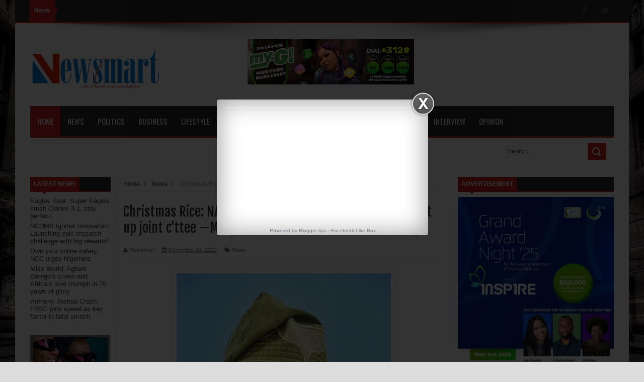

--- FILE ---
content_type: text/html; charset=utf-8
request_url: https://www.google.com/recaptcha/api2/aframe
body_size: 269
content:
<!DOCTYPE HTML><html><head><meta http-equiv="content-type" content="text/html; charset=UTF-8"></head><body><script nonce="VvjVauV_ZB70Gc4_eHLRzA">/** Anti-fraud and anti-abuse applications only. See google.com/recaptcha */ try{var clients={'sodar':'https://pagead2.googlesyndication.com/pagead/sodar?'};window.addEventListener("message",function(a){try{if(a.source===window.parent){var b=JSON.parse(a.data);var c=clients[b['id']];if(c){var d=document.createElement('img');d.src=c+b['params']+'&rc='+(localStorage.getItem("rc::a")?sessionStorage.getItem("rc::b"):"");window.document.body.appendChild(d);sessionStorage.setItem("rc::e",parseInt(sessionStorage.getItem("rc::e")||0)+1);localStorage.setItem("rc::h",'1767134580072');}}}catch(b){}});window.parent.postMessage("_grecaptcha_ready", "*");}catch(b){}</script></body></html>

--- FILE ---
content_type: application/javascript
request_url: https://t.dtscout.com/pv/?_a=v&_h=newsmart.com.ng&_ss=3tjg8dtp02&_pv=1&_ls=0&_u1=1&_u3=1&_cc=us&_pl=d&_cbid=2l9r&_cb=_dtspv.c
body_size: -283
content:
try{_dtspv.c({"b":"chrome@131"},'2l9r');}catch(e){}

--- FILE ---
content_type: text/javascript;charset=UTF-8
request_url: https://whos.amung.us/pingjs/?k=wpgjt7v1db&t=Christmas%20Rice%3A%20NAN%20committed%20to%20workers%E2%80%99%20welfare%E2%80%A6To%20set%20up%20joint%20c%E2%80%99ttee%20%E2%80%94MD%20-%20N&c=d&x=https%3A%2F%2Fwww.newsmart.com.ng%2F2022%2F12%2Fchristmas-rice-nan-committed-to-workers_24.html&y=&a=0&v=27&r=4432
body_size: -49
content:
WAU_r_d('1','wpgjt7v1db',0);

--- FILE ---
content_type: text/javascript; charset=UTF-8
request_url: https://www.newsmart.com.ng/2022/12/christmas-rice-nan-committed-to-workers_24.html?action=getFeed&widgetId=Feed1&widgetType=Feed&responseType=js&xssi_token=AOuZoY6RdX3MimkRlsNA7Abz4z5gzXrDig%3A1767134554129
body_size: 340
content:
try {
_WidgetManager._HandleControllerResult('Feed1', 'getFeed',{'status': 'ok', 'feed': {'entries': [{'title': 'Eagles Soar: Super Eagles crush Cranes 3-1, stay perfect!', 'link': 'https://www.newsmart.com.ng/2025/12/eagles-soar-super-eagles-crush-cranes-3.html', 'publishedDate': '2025-12-30T11:15:00.000-08:00', 'author': 'Newsmart'}, {'title': 'NCDMB Ignites Innovation: Launching epic research challenge with big \nrewards!', 'link': 'https://www.newsmart.com.ng/2025/12/ncdmb-ignites-innovation-launching-epic.html', 'publishedDate': '2025-12-30T07:38:00.000-08:00', 'author': 'Newsmart'}, {'title': 'Own your online safety, NCC urges Nigerians', 'link': 'https://www.newsmart.com.ng/2025/12/own-your-online-safety-ncc-urges.html', 'publishedDate': '2025-12-30T07:06:00.000-08:00', 'author': 'Newsmart'}, {'title': 'Miss World: Agbani Darego\u2019s crown and Africa\u2019s lone triumph in 70 years of \nglory', 'link': 'https://www.newsmart.com.ng/2025/12/miss-world-agbani-daregos-crown-and.html', 'publishedDate': '2025-12-30T06:27:00.000-08:00', 'author': 'Newsmart'}, {'title': 'Anthony Joshua Crash: FRSC pins speed as key factor in fatal smash', 'link': 'https://www.newsmart.com.ng/2025/12/anthony-joshua-crash-frsc-pins-speed-as.html', 'publishedDate': '2025-12-30T04:13:00.000-08:00', 'author': 'Newsmart'}], 'title': 'Newsmart Nigeria'}});
} catch (e) {
  if (typeof log != 'undefined') {
    log('HandleControllerResult failed: ' + e);
  }
}


--- FILE ---
content_type: text/javascript; charset=UTF-8
request_url: https://www.newsmart.com.ng/feeds/posts/default?alt=json-in-script&callback=authorshow
body_size: 41585
content:
// API callback
authorshow({"version":"1.0","encoding":"UTF-8","feed":{"xmlns":"http://www.w3.org/2005/Atom","xmlns$openSearch":"http://a9.com/-/spec/opensearchrss/1.0/","xmlns$blogger":"http://schemas.google.com/blogger/2008","xmlns$georss":"http://www.georss.org/georss","xmlns$gd":"http://schemas.google.com/g/2005","xmlns$thr":"http://purl.org/syndication/thread/1.0","id":{"$t":"tag:blogger.com,1999:blog-770461525862055887"},"updated":{"$t":"2025-12-30T20:28:44.880+01:00"},"category":[{"term":"News"},{"term":"Politics"},{"term":"Business"},{"term":"Entertainment"},{"term":"Sport"},{"term":"Foreign"},{"term":"Lifestyle"},{"term":"Features"},{"term":"Health"},{"term":"Opinion"},{"term":";politics"},{"term":"sports"},{"term":"Bus"},{"term":"Enter"},{"term":"Fore"},{"term":";"},{"term":"Ent"},{"term":"Hea"},{"term":"column"},{"term":"interview"},{"term":"Busin"},{"term":"Feat"},{"term":"New"},{"term":"Newa"},{"term":"Busi"},{"term":"Foregn"},{"term":"Spot"},{"term":"forejgn"},{"term":"police"},{"term":"Ente"},{"term":"Fea"},{"term":"Heal"},{"term":"Healt"},{"term":"Opini"},{"term":"Polit"},{"term":"politic"}],"title":{"type":"text","$t":"Newsmart Nigeria"},"subtitle":{"type":"html","$t":""},"link":[{"rel":"http://schemas.google.com/g/2005#feed","type":"application/atom+xml","href":"https:\/\/www.newsmart.com.ng\/feeds\/posts\/default"},{"rel":"self","type":"application/atom+xml","href":"https:\/\/www.blogger.com\/feeds\/770461525862055887\/posts\/default?alt=json-in-script"},{"rel":"alternate","type":"text/html","href":"https:\/\/www.newsmart.com.ng\/"},{"rel":"hub","href":"http://pubsubhubbub.appspot.com/"},{"rel":"next","type":"application/atom+xml","href":"https:\/\/www.blogger.com\/feeds\/770461525862055887\/posts\/default?alt=json-in-script\u0026start-index=26\u0026max-results=25"}],"author":[{"name":{"$t":"Newsmart"},"uri":{"$t":"http:\/\/www.blogger.com\/profile\/09947342806510739431"},"email":{"$t":"noreply@blogger.com"},"gd$image":{"rel":"http://schemas.google.com/g/2005#thumbnail","width":"16","height":"16","src":"https:\/\/img1.blogblog.com\/img\/b16-rounded.gif"}}],"generator":{"version":"7.00","uri":"http://www.blogger.com","$t":"Blogger"},"openSearch$totalResults":{"$t":"11958"},"openSearch$startIndex":{"$t":"1"},"openSearch$itemsPerPage":{"$t":"25"},"entry":[{"id":{"$t":"tag:blogger.com,1999:blog-770461525862055887.post-3517485932917942304"},"published":{"$t":"2025-12-30T20:15:00.002+01:00"},"updated":{"$t":"2025-12-30T20:28:44.618+01:00"},"category":[{"scheme":"http://www.blogger.com/atom/ns#","term":"Sport"}],"title":{"type":"text","$t":"Eagles Soar: Super Eagles crush Cranes 3-1, stay perfect!"},"content":{"type":"html","$t":"\u003Cdiv style=\"text-align: justify;\"\u003E\u003Cspan style=\"font-family: verdana;\"\u003E\u003Cdiv class=\"separator\" style=\"clear: both; font-size: x-large; text-align: center;\"\u003E\u003Ca href=\"https:\/\/blogger.googleusercontent.com\/img\/b\/R29vZ2xl\/AVvXsEgdfBcdMlzec14-kCaYIz-QE4onruVEckLnaJ3Uca6Q3w3fpl6XK1Blv-eD-_LG4AGv4lGjRKCoCICwPlJXqdeKYVfAmK1uTwj1S7EFZEHvX-Cltvb3XOTK_l7lXw1tmV6gM02HwnSVKv3-EvssQ0K1HAn9rWgA1zUQ2FSBnzfpZuhwEItLycSDbcJ35hg\/s960\/IMG_0926.jpeg\" style=\"margin-left: 1em; margin-right: 1em;\"\u003E\u003Cimg border=\"0\" data-original-height=\"640\" data-original-width=\"960\" height=\"426\" src=\"https:\/\/blogger.googleusercontent.com\/img\/b\/R29vZ2xl\/AVvXsEgdfBcdMlzec14-kCaYIz-QE4onruVEckLnaJ3Uca6Q3w3fpl6XK1Blv-eD-_LG4AGv4lGjRKCoCICwPlJXqdeKYVfAmK1uTwj1S7EFZEHvX-Cltvb3XOTK_l7lXw1tmV6gM02HwnSVKv3-EvssQ0K1HAn9rWgA1zUQ2FSBnzfpZuhwEItLycSDbcJ35hg\/w640-h426\/IMG_0926.jpeg\" width=\"640\" \/\u003E\u003C\/a\u003E\u003C\/div\u003E\u003Cbr \/\u003E\u003Cspan style=\"font-size: medium;\"\u003ENigeria’s Super Eagles kept their flawless 2025 AFCON streak alive, dismantling a gritty Uganda 3-1 at Stade de Fez on Tuesday, December 30, 2015.\u003C\/span\u003E\u003C\/span\u003E\u003C\/div\u003E\u003Cdiv style=\"text-align: justify;\"\u003E\u003Cspan style=\"font-family: verdana; font-size: medium;\"\u003E\u003Cbr \/\u003E\u003C\/span\u003E\u003C\/div\u003E\u003Cdiv style=\"text-align: justify;\"\u003E\u003Cspan style=\"font-family: verdana; font-size: medium;\"\u003EThe breakthrough came in the 28th minute when Paul Onuachu tapped in Dele-Bashiru’s pinpoint cross after Uganda keeper Onyango’s initial save. Despite Uganda’s lively opening, the Cranes couldn’t crack Nigeria’s defense.\u003C\/span\u003E\u003C\/div\u003E\u003Cdiv style=\"text-align: justify;\"\u003E\u003Cspan style=\"font-family: verdana; font-size: medium;\"\u003E\u003Cbr \/\u003E\u003C\/span\u003E\u003C\/div\u003E\u003Cdiv style=\"text-align: justify;\"\u003E\u003Cspan style=\"font-family: verdana; font-size: medium;\"\u003EUganda’s woes deepened in the 56th minute: sub keeper Salim Magoola earned a red card for handling outside the box, denying a sure goal.\u003C\/span\u003E\u003C\/div\u003E\u003Cdiv style=\"text-align: justify;\"\u003E\u003Cspan style=\"font-family: verdana; font-size: medium;\"\u003E\u003Cbr \/\u003E\u003C\/span\u003E\u003C\/div\u003E\u003Cdiv style=\"text-align: justify;\"\u003E\u003Cspan style=\"font-family: verdana; font-size: medium;\"\u003ENigeria pounced on the man advantage. Raphael Onyedika netted twice - 62nd and 67th minutes, both fed by Chukwueze’s magic - to seal dominance.\u003C\/span\u003E\u003C\/div\u003E\u003Cdiv style=\"text-align: justify;\"\u003E\u003Cspan style=\"font-family: verdana; font-size: medium;\"\u003E\u003Cbr \/\u003E\u003C\/span\u003E\u003C\/div\u003E\u003Cdiv style=\"text-align: justify;\"\u003E\u003Cspan style=\"font-family: verdana; font-size: medium;\"\u003ERogers Mato clawed one back for the 10-man Cranes in the 75th with a cool chip over Uzoho, but it was mere consolation.\u0026nbsp;\u003C\/span\u003E\u003C\/div\u003E\u003Cdiv style=\"text-align: justify;\"\u003E\u003Cspan style=\"font-family: verdana; font-size: medium;\"\u003E\u003Cbr \/\u003E\u003C\/span\u003E\u003C\/div\u003E\u003Cdiv style=\"text-align: justify;\"\u003E\u003Cspan style=\"font-family: verdana; font-size: medium;\"\u003ELate subs saw Nigeria unleash Zaidu Sanusi, Tochukwu Nnadi, and Akor Adams; Uganda countered with Jude Ssemugabi.\u003C\/span\u003E\u003C\/div\u003E\u003Cdiv style=\"text-align: justify;\"\u003E\u003Cspan style=\"font-family: verdana; font-size: medium;\"\u003E\u003Cbr \/\u003E\u003C\/span\u003E\u003C\/div\u003E\u003Cdiv style=\"text-align: justify;\"\u003E\u003Cspan style=\"font-family: verdana; font-size: medium;\"\u003EThis win locks Nigeria atop Group C. Uganda’s resilience shone, but qualification looks steep. In other Group C action, Tunisia and Tanzania drew 1-1 in Rabat, keeping things tight.\u003C\/span\u003E\u003C\/div\u003E\u003Cdiv style=\"text-align: justify;\"\u003E\u003C\/div\u003E"},"link":[{"rel":"replies","type":"application/atom+xml","href":"https:\/\/www.newsmart.com.ng\/feeds\/3517485932917942304\/comments\/default","title":"Post Comments"},{"rel":"replies","type":"text/html","href":"https:\/\/www.newsmart.com.ng\/2025\/12\/eagles-soar-super-eagles-crush-cranes-3.html#comment-form","title":"0 Comments"},{"rel":"edit","type":"application/atom+xml","href":"https:\/\/www.blogger.com\/feeds\/770461525862055887\/posts\/default\/3517485932917942304"},{"rel":"self","type":"application/atom+xml","href":"https:\/\/www.blogger.com\/feeds\/770461525862055887\/posts\/default\/3517485932917942304"},{"rel":"alternate","type":"text/html","href":"https:\/\/www.newsmart.com.ng\/2025\/12\/eagles-soar-super-eagles-crush-cranes-3.html","title":"Eagles Soar: Super Eagles crush Cranes 3-1, stay perfect!"}],"author":[{"name":{"$t":"Newsmart"},"uri":{"$t":"http:\/\/www.blogger.com\/profile\/09947342806510739431"},"email":{"$t":"noreply@blogger.com"},"gd$image":{"rel":"http://schemas.google.com/g/2005#thumbnail","width":"16","height":"16","src":"https:\/\/img1.blogblog.com\/img\/b16-rounded.gif"}}],"media$thumbnail":{"xmlns$media":"http://search.yahoo.com/mrss/","url":"https:\/\/blogger.googleusercontent.com\/img\/b\/R29vZ2xl\/AVvXsEgdfBcdMlzec14-kCaYIz-QE4onruVEckLnaJ3Uca6Q3w3fpl6XK1Blv-eD-_LG4AGv4lGjRKCoCICwPlJXqdeKYVfAmK1uTwj1S7EFZEHvX-Cltvb3XOTK_l7lXw1tmV6gM02HwnSVKv3-EvssQ0K1HAn9rWgA1zUQ2FSBnzfpZuhwEItLycSDbcJ35hg\/s72-w640-h426-c\/IMG_0926.jpeg","height":"72","width":"72"},"thr$total":{"$t":"0"}},{"id":{"$t":"tag:blogger.com,1999:blog-770461525862055887.post-4477238108212496029"},"published":{"$t":"2025-12-30T16:38:00.003+01:00"},"updated":{"$t":"2025-12-30T16:42:08.763+01:00"},"category":[{"scheme":"http://www.blogger.com/atom/ns#","term":"Business"}],"title":{"type":"text","$t":"NCDMB Ignites Innovation: Launching epic research challenge with big rewards!"},"content":{"type":"html","$t":"\u003Cdiv style=\"text-align: justify;\"\u003E\u003Cspan style=\"font-family: verdana;\"\u003E\u003Cdiv class=\"separator\" style=\"clear: both; font-size: x-large; text-align: center;\"\u003E\u003Ca href=\"https:\/\/blogger.googleusercontent.com\/img\/b\/R29vZ2xl\/AVvXsEhDlodCuyt4uxo_TvSddP8mSgkqGSeFf5JINYV6Y9OXRfdMElV23afaK9y5AREmNrMFLH5eLUt2DpK5pOa3OVTAFELnMDxN2SYL_Vb2i-pZ7PkMKllnjyYPpJlIErz_hDhpo9MQujeMshAS6ZvlfLd15oyuDiECXuZBm9zbPkgNt0EWLVG6pPa94Gwh71o\/s534\/IMG_0895.jpeg\" style=\"margin-left: 1em; margin-right: 1em;\"\u003E\u003Cimg border=\"0\" data-original-height=\"534\" data-original-width=\"374\" height=\"640\" src=\"https:\/\/blogger.googleusercontent.com\/img\/b\/R29vZ2xl\/AVvXsEhDlodCuyt4uxo_TvSddP8mSgkqGSeFf5JINYV6Y9OXRfdMElV23afaK9y5AREmNrMFLH5eLUt2DpK5pOa3OVTAFELnMDxN2SYL_Vb2i-pZ7PkMKllnjyYPpJlIErz_hDhpo9MQujeMshAS6ZvlfLd15oyuDiECXuZBm9zbPkgNt0EWLVG6pPa94Gwh71o\/w448-h640\/IMG_0895.jpeg\" width=\"448\" \/\u003E\u003C\/a\u003E\u003C\/div\u003E\u003Cbr \/\u003E\u003Cspan style=\"font-size: medium;\"\u003EIn December 2025, the Nigerian Content Development and Monitoring Board (NCDMB) kicked off the Nigerian Content Research, Innovation and Technology Challenge 2025\/2026\u003C\/span\u003E\u003C\/span\u003E\u003Cspan style=\"font-family: verdana; font-size: large;\"\u003E.\u0026nbsp;\u003C\/span\u003E\u003C\/div\u003E\u003Cdiv style=\"text-align: justify;\"\u003E\u003Cspan style=\"font-family: verdana; font-size: large;\"\u003E\u003Cbr \/\u003E\u003C\/span\u003E\u003C\/div\u003E\u003Cdiv style=\"text-align: justify;\"\u003E\u003Cspan style=\"font-family: verdana; font-size: medium;\"\u003EThe initiative invites innovators - including individuals, research institutions, academics, oil and gas suppliers, and the general public - to submit groundbreaking proposals.\u0026nbsp;\u003C\/span\u003E\u003C\/div\u003E\u003Cdiv style=\"text-align: justify;\"\u003E\u003Cspan style=\"font-family: verdana; font-size: medium;\"\u003E\u003Cbr \/\u003E\u003C\/span\u003E\u003C\/div\u003E\u003Cdiv style=\"text-align: justify;\"\u003E\u003Cspan style=\"font-family: verdana; font-size: medium;\"\u003ESelected entries will gain entry into the NCDMB Technology Innovation and Incubation Centre (TIIC) in Yenagoa, Bayelsa State, with exciting awards up for grabs.\u003C\/span\u003E\u003C\/div\u003E\u003Cdiv style=\"text-align: justify;\"\u003E\u003Cspan style=\"font-family: verdana; font-size: medium;\"\u003E\u003Cbr \/\u003E\u003C\/span\u003E\u003C\/div\u003E\u003Cdiv style=\"text-align: justify;\"\u003E\u003Cspan style=\"font-family: verdana; font-size: medium;\"\u003EThe competition, which seeks to identify and develop new technologies to address specific challenges in the oil and gas industry and its linkage sectors, requires that proposals to be in line with approved thematic areas and priority industry challenge, namely, Geological and Geophysical Studies, Local Materials Substitution Studies, Technology Development Studies, Health, Safety and Environmental Studies, Engineering Studies, and Renewable Energy.\u003C\/span\u003E\u003C\/div\u003E\u003Cdiv style=\"text-align: justify;\"\u003E\u003Cspan style=\"font-family: verdana; font-size: medium;\"\u003E\u003Cbr \/\u003E\u003C\/span\u003E\u003C\/div\u003E\u003Cdiv style=\"text-align: justify;\"\u003E\u003Cspan style=\"font-size: medium;\"\u003E\u003Cspan style=\"font-family: verdana;\"\u003EA press release signed by \u003C\/span\u003E\u003Cspan style=\"font-family: verdana;\"\u003EObinna Ezeobi, PhD,\u0026nbsp;\u003C\/span\u003E\u003Cspan style=\"font-family: verdana;\"\u003EGM Corporate Communications at the NCDMB indicates that for\u0026nbsp;\u003C\/span\u003E\u003Cspan style=\"font-family: verdana;\"\u003EGeological and Geophysical Studies, proposals have to focus on developing solutions related to exploration, big data, and real time logging data processing, while those for Local Materials Substitution Studies have to concentrate on sustainable materials for environmental remediation, materials for development of cryogenic technology for liquefied natural gas (LNG), refinery, and other applications, as well as local materials for ultra-high temperature pressure cementing.\u0026nbsp;\u003C\/span\u003E\u003C\/span\u003E\u003C\/div\u003E\u003Cdiv style=\"text-align: justify;\"\u003E\u003Cspan style=\"font-family: verdana; font-size: medium;\"\u003E\u003Cbr \/\u003E\u003C\/span\u003E\u003C\/div\u003E\u003Cdiv style=\"text-align: justify;\"\u003E\u003Cspan style=\"font-family: verdana; font-size: medium;\"\u003EFor Technology Development Studies, the NCDMB requires innovation on denationalisation technology, application of Internet of Things to exploration and production, and condensate refining technology, while proposals for HSE Studies are expected to deal with carbon capture utilisation and storage technology to reduce greenhouse emission, depollution and produced water management system, and hydrogen production techniques to enhance carbon dioxide capture.\u003C\/span\u003E\u003C\/div\u003E\u003Cdiv style=\"text-align: justify;\"\u003E\u003Cspan style=\"font-family: verdana; font-size: medium;\"\u003E\u003Cbr \/\u003E\u003C\/span\u003E\u003C\/div\u003E\u003Cdiv style=\"text-align: justify;\"\u003E\u003Cspan style=\"font-family: verdana; font-size: medium;\"\u003EIn respect of Engineering Studies, proposals are expected for developing technology solutions for enhanced oil recovery, refinery units technology to improve efficiency, laboratory analytical equipment for experiment and materials testing, and drilling technology, instrumentation, and control systems.\u003C\/span\u003E\u003C\/div\u003E\u003Cdiv style=\"text-align: justify;\"\u003E\u003Cspan style=\"font-family: verdana; font-size: medium;\"\u003E\u003Cbr \/\u003E\u003C\/span\u003E\u003C\/div\u003E\u003Cdiv style=\"text-align: justify;\"\u003E\u003Cspan style=\"font-family: verdana; font-size: medium;\"\u003EFor Renewable Energy, proposals are expected from solar energy technologies, wind energy solutions, and energy storage systems, such as battery technologies, hydrogen storage, thermal storage, and molten salts.\u003C\/span\u003E\u003C\/div\u003E\u003Cdiv style=\"text-align: justify;\"\u003E\u003Cspan style=\"font-family: verdana; font-size: medium;\"\u003E\u003Cbr \/\u003E\u003C\/span\u003E\u003C\/div\u003E\u003Cdiv style=\"text-align: justify;\"\u003E\u003Cspan style=\"font-family: verdana; font-size: medium;\"\u003EThe proposals, which should not be more than 1,500 words and to be submitted via email address (info@tiic.com.ng) not later than a month from the date of publication, are required to be in the following format: 1. Company\/institution name 2. Thematic area 3. Title of innovation 4. Description of innovation 5. Objective, vision, mission 6. Team structure 7. Funding model and budget estimate 8. Marketing plan 9. Risk analysis.\u003C\/span\u003E\u003C\/div\u003E\u003Cdiv style=\"text-align: justify;\"\u003E\u003Cspan style=\"font-family: verdana; font-size: medium;\"\u003E\u003Cbr \/\u003E\u003C\/span\u003E\u003C\/div\u003E\u003Cdiv style=\"text-align: justify;\"\u003E\u003Cspan style=\"font-family: verdana; font-size: medium;\"\u003EAt the first stage of the competition, the top 30 proposals will be selected and the teams assigned mentors to guide them towards developing a compelling demo and presentation. Proposals will be reduced to 10 at the second stage, and further reduced to five on the final day of the competition where the winners will be determined.\u0026nbsp;\u003C\/span\u003E\u003C\/div\u003E\u003Cdiv style=\"text-align: justify;\"\u003E\u003Cspan style=\"font-family: verdana; font-size: medium;\"\u003E\u003Cbr \/\u003E\u003C\/span\u003E\u003C\/div\u003E\u003Cdiv style=\"text-align: justify;\"\u003E\u003Cspan style=\"font-family: verdana; font-size: medium;\"\u003EAccording to the Board, “the innovators will present their business pitches\/demos to corporate venture capitalists to invest, drive innovation, and expand market reach, while helping emerging business grow.”\u003C\/span\u003E\u003C\/div\u003E\u003Cdiv style=\"text-align: justify;\"\u003E\u003Cspan style=\"font-family: verdana; font-size: medium;\"\u003E\u003Cbr \/\u003E\u003C\/span\u003E\u003C\/div\u003E\u003Cdiv style=\"text-align: justify;\"\u003E\u003Cspan style=\"font-family: verdana; font-size: medium;\"\u003EPrizes will be awarded to the top five winners of the competition in the form of cash, mentorship opportunities, and media coverage, while the top 10 participants will be onboarded into the TIIC at the Nigerian Content Tower for guidance and further development of their innovation to commercialisation.\u003C\/span\u003E\u003C\/div\u003E\u003Cdiv style=\"text-align: justify;\"\u003E\u003Cbr \/\u003E\u003C\/div\u003E"},"link":[{"rel":"replies","type":"application/atom+xml","href":"https:\/\/www.newsmart.com.ng\/feeds\/4477238108212496029\/comments\/default","title":"Post Comments"},{"rel":"replies","type":"text/html","href":"https:\/\/www.newsmart.com.ng\/2025\/12\/ncdmb-ignites-innovation-launching-epic.html#comment-form","title":"0 Comments"},{"rel":"edit","type":"application/atom+xml","href":"https:\/\/www.blogger.com\/feeds\/770461525862055887\/posts\/default\/4477238108212496029"},{"rel":"self","type":"application/atom+xml","href":"https:\/\/www.blogger.com\/feeds\/770461525862055887\/posts\/default\/4477238108212496029"},{"rel":"alternate","type":"text/html","href":"https:\/\/www.newsmart.com.ng\/2025\/12\/ncdmb-ignites-innovation-launching-epic.html","title":"NCDMB Ignites Innovation: Launching epic research challenge with big rewards!"}],"author":[{"name":{"$t":"Newsmart"},"uri":{"$t":"http:\/\/www.blogger.com\/profile\/09947342806510739431"},"email":{"$t":"noreply@blogger.com"},"gd$image":{"rel":"http://schemas.google.com/g/2005#thumbnail","width":"16","height":"16","src":"https:\/\/img1.blogblog.com\/img\/b16-rounded.gif"}}],"media$thumbnail":{"xmlns$media":"http://search.yahoo.com/mrss/","url":"https:\/\/blogger.googleusercontent.com\/img\/b\/R29vZ2xl\/AVvXsEhDlodCuyt4uxo_TvSddP8mSgkqGSeFf5JINYV6Y9OXRfdMElV23afaK9y5AREmNrMFLH5eLUt2DpK5pOa3OVTAFELnMDxN2SYL_Vb2i-pZ7PkMKllnjyYPpJlIErz_hDhpo9MQujeMshAS6ZvlfLd15oyuDiECXuZBm9zbPkgNt0EWLVG6pPa94Gwh71o\/s72-w448-h640-c\/IMG_0895.jpeg","height":"72","width":"72"},"thr$total":{"$t":"0"}},{"id":{"$t":"tag:blogger.com,1999:blog-770461525862055887.post-1448363170017830105"},"published":{"$t":"2025-12-30T16:06:00.004+01:00"},"updated":{"$t":"2025-12-30T16:13:27.042+01:00"},"category":[{"scheme":"http://www.blogger.com/atom/ns#","term":"Business"}],"title":{"type":"text","$t":"Own your online safety, NCC urges Nigerians"},"content":{"type":"html","$t":"\u003Cdiv style=\"text-align: justify;\"\u003E\u003Cspan style=\"font-family: verdana; font-size: medium;\"\u003E\u003Cdiv class=\"separator\" style=\"clear: both; text-align: center;\"\u003E\u003Ca href=\"https:\/\/blogger.googleusercontent.com\/img\/b\/R29vZ2xl\/AVvXsEhYReFdjgEQw9ODV0O9NoDhWLKzWo0B0N-DNnKku1TqPwFzLiX3wbqda0srkJLMIFQ4K7t4svoryyEWcbifJvp6NBEA3GAGqjSd2WNbTYrgAkbnIv2jzSnM9NMaJDmOXkO-63V_o2mrBgISFb7dNQCMyBL1GGUm0nYT1p3HOOjmdwBmwdRYElNaGDX5-4s\/s929\/IMG_0893.webp\" style=\"margin-left: 1em; margin-right: 1em;\"\u003E\u003Cimg border=\"0\" data-original-height=\"570\" data-original-width=\"929\" height=\"392\" src=\"https:\/\/blogger.googleusercontent.com\/img\/b\/R29vZ2xl\/AVvXsEhYReFdjgEQw9ODV0O9NoDhWLKzWo0B0N-DNnKku1TqPwFzLiX3wbqda0srkJLMIFQ4K7t4svoryyEWcbifJvp6NBEA3GAGqjSd2WNbTYrgAkbnIv2jzSnM9NMaJDmOXkO-63V_o2mrBgISFb7dNQCMyBL1GGUm0nYT1p3HOOjmdwBmwdRYElNaGDX5-4s\/w640-h392\/IMG_0893.webp\" width=\"640\" \/\u003E\u003C\/a\u003E\u003C\/div\u003E\u003Cbr \/\u003EThe Nigerian Communications Commission (NCC) is committed to a safer internet habits and thus provides for consumers a detailed A–Z cybersecurity guide.\u0026nbsp;\u003C\/span\u003E\u003C\/div\u003E\u003Cdiv style=\"text-align: justify;\"\u003E\u003Cspan style=\"font-family: verdana; font-size: medium;\"\u003E\u003Cbr \/\u003E\u003C\/span\u003E\u003C\/div\u003E\u003Cdiv style=\"text-align: justify;\"\u003E\u003Cspan style=\"font-family: verdana; font-size: medium;\"\u003EThis resource equips telecom consumers with practical tools to shield their digital lives amid surging cyber threats like phishing, scams, malware, and identity theft.\u003C\/span\u003E\u003C\/div\u003E\u003Cdiv style=\"text-align: justify;\"\u003E\u003Cspan style=\"font-family: verdana; font-size: medium;\"\u003E\u003Cbr \/\u003E\u003C\/span\u003E\u003C\/div\u003E\u003Cdiv style=\"text-align: justify;\"\u003E\u003Cspan style=\"font-family: verdana; font-size: medium;\"\u003EWith smartphones, computers, and online services now woven into daily routines, the NCC warns that human slip-ups - such as a single reckless click - can leave people exposed. The guide shifts focus from just regulations and providers to personal empowerment, highlighting that individuals must take charge of their cyber hygiene.\u003C\/span\u003E\u003C\/div\u003E\u003Cdiv style=\"text-align: justify;\"\u003E\u003Cspan style=\"font-family: verdana; font-size: medium;\"\u003E\u003Cbr \/\u003E\u003C\/span\u003E\u003C\/div\u003E\u003Cdiv style=\"text-align: justify;\"\u003E\u003Cspan style=\"font-family: verdana; font-size: medium;\"\u003EPart of broader consumer education efforts, these tips build on the NCC’s long-standing work: enforcing security standards for operators, running awareness campaigns, and operating the NCC-CSIRT team.\u0026nbsp;\u003C\/span\u003E\u003C\/div\u003E\u003Cdiv style=\"text-align: justify;\"\u003E\u003Cspan style=\"font-family: verdana; font-size: medium;\"\u003E\u003Cbr \/\u003E\u003C\/span\u003E\u003C\/div\u003E\u003Cdiv style=\"text-align: justify;\"\u003E\u003Cspan style=\"font-family: verdana; font-size: medium;\"\u003EThis dedicated unit tackles cyber incidents, partners with stakeholders, and protects Nigeria’s Critical National Information Infrastructure.\u003C\/span\u003E\u003C\/div\u003E\u003Cdiv style=\"text-align: justify;\"\u003E\u003Cspan style=\"font-family: verdana; font-size: medium;\"\u003E\u003Cbr \/\u003E\u003C\/span\u003E\u003C\/div\u003E\u003Cdiv style=\"text-align: justify;\"\u003E\u003Cspan style=\"font-family: verdana; font-size: medium;\"\u003EKey advice by the NCC’s includes:\u003C\/span\u003E\u003C\/div\u003E\u003Cdiv style=\"text-align: justify;\"\u003E\u003Cspan style=\"font-family: verdana; font-size: medium;\"\u003E\u003Cbr \/\u003E\u003C\/span\u003E\u003C\/div\u003E\u003Cdiv style=\"text-align: justify;\"\u003E\u003Cspan style=\"font-family: verdana; font-size: medium;\"\u003E• Enabling two-factor authentication\u003C\/span\u003E\u003C\/div\u003E\u003Cdiv style=\"text-align: justify;\"\u003E\u003Cspan style=\"font-family: verdana; font-size: medium;\"\u003E• Using strong, unique passwords\u003C\/span\u003E\u003C\/div\u003E\u003Cdiv style=\"text-align: justify;\"\u003E\u003Cspan style=\"font-family: verdana; font-size: medium;\"\u003E• Updating software and antivirus regularly\u003C\/span\u003E\u003C\/div\u003E\u003Cdiv style=\"text-align: justify;\"\u003E\u003Cspan style=\"font-family: verdana; font-size: medium;\"\u003E• Securing Wi-Fi networks\u003C\/span\u003E\u003C\/div\u003E\u003Cdiv style=\"text-align: justify;\"\u003E\u003Cspan style=\"font-family: verdana; font-size: medium;\"\u003E• Dodging suspicious emails and links\u003C\/span\u003E\u003C\/div\u003E\u003Cdiv style=\"text-align: justify;\"\u003E\u003Cspan style=\"font-family: verdana; font-size: medium;\"\u003E• Verifying sender identities\u003C\/span\u003E\u003C\/div\u003E\u003Cdiv style=\"text-align: justify;\"\u003E\u003Cspan style=\"font-family: verdana; font-size: medium;\"\u003E• Limiting personal info sharing\u003C\/span\u003E\u003C\/div\u003E\u003Cdiv style=\"text-align: justify;\"\u003E\u003Cspan style=\"font-family: verdana; font-size: medium;\"\u003E• Locking devices\u003C\/span\u003E\u003C\/div\u003E\u003Cdiv style=\"text-align: justify;\"\u003E\u003Cspan style=\"font-family: verdana; font-size: medium;\"\u003E• Skipping public Wi-Fi for sensitive tasks\u003C\/span\u003E\u003C\/div\u003E\u003Cdiv style=\"text-align: justify;\"\u003E\u003Cspan style=\"font-family: verdana; font-size: medium;\"\u003E• Reporting scams immediately\u003C\/span\u003E\u003C\/div\u003E\u003Cdiv style=\"text-align: justify;\"\u003E\u003Cspan style=\"font-family: verdana; font-size: medium;\"\u003E\u003Cbr \/\u003E\u003C\/span\u003E\u003C\/div\u003E\u003Cdiv style=\"text-align: justify;\"\u003E\u003Cspan style=\"font-family: verdana; font-size: medium;\"\u003EBy sticking to these steps, Nigerians can slash their risks, foster a tougher defense against attacks, and build a thriving, secure digital future.\u003C\/span\u003E\u003C\/div\u003E\u003Cdiv style=\"text-align: justify;\"\u003E\u003Cspan style=\"font-family: verdana; font-size: medium;\"\u003E\u003Cbr \/\u003E\u003C\/span\u003E\u003C\/div\u003E\u003Cdiv style=\"text-align: justify;\"\u003E\u003C\/div\u003E"},"link":[{"rel":"replies","type":"application/atom+xml","href":"https:\/\/www.newsmart.com.ng\/feeds\/1448363170017830105\/comments\/default","title":"Post Comments"},{"rel":"replies","type":"text/html","href":"https:\/\/www.newsmart.com.ng\/2025\/12\/own-your-online-safety-ncc-urges.html#comment-form","title":"0 Comments"},{"rel":"edit","type":"application/atom+xml","href":"https:\/\/www.blogger.com\/feeds\/770461525862055887\/posts\/default\/1448363170017830105"},{"rel":"self","type":"application/atom+xml","href":"https:\/\/www.blogger.com\/feeds\/770461525862055887\/posts\/default\/1448363170017830105"},{"rel":"alternate","type":"text/html","href":"https:\/\/www.newsmart.com.ng\/2025\/12\/own-your-online-safety-ncc-urges.html","title":"Own your online safety, NCC urges Nigerians"}],"author":[{"name":{"$t":"Newsmart"},"uri":{"$t":"http:\/\/www.blogger.com\/profile\/09947342806510739431"},"email":{"$t":"noreply@blogger.com"},"gd$image":{"rel":"http://schemas.google.com/g/2005#thumbnail","width":"16","height":"16","src":"https:\/\/img1.blogblog.com\/img\/b16-rounded.gif"}}],"media$thumbnail":{"xmlns$media":"http://search.yahoo.com/mrss/","url":"https:\/\/blogger.googleusercontent.com\/img\/b\/R29vZ2xl\/AVvXsEhYReFdjgEQw9ODV0O9NoDhWLKzWo0B0N-DNnKku1TqPwFzLiX3wbqda0srkJLMIFQ4K7t4svoryyEWcbifJvp6NBEA3GAGqjSd2WNbTYrgAkbnIv2jzSnM9NMaJDmOXkO-63V_o2mrBgISFb7dNQCMyBL1GGUm0nYT1p3HOOjmdwBmwdRYElNaGDX5-4s\/s72-w640-h392-c\/IMG_0893.webp","height":"72","width":"72"},"thr$total":{"$t":"0"}},{"id":{"$t":"tag:blogger.com,1999:blog-770461525862055887.post-1755513927103156633"},"published":{"$t":"2025-12-30T15:27:00.002+01:00"},"updated":{"$t":"2025-12-30T15:41:50.505+01:00"},"category":[{"scheme":"http://www.blogger.com/atom/ns#","term":"Entertainment"}],"title":{"type":"text","$t":"Miss World: Agbani Darego’s crown and Africa’s lone triumph in 70 years of glory"},"content":{"type":"html","$t":"\u003Cdiv style=\"text-align: justify;\"\u003E\u003Cspan style=\"font-family: verdana;\"\u003E\u003Cdiv class=\"separator\" style=\"clear: both; font-size: x-large; text-align: center;\"\u003E\u003Ca href=\"https:\/\/blogger.googleusercontent.com\/img\/b\/R29vZ2xl\/[base64]\/s1656\/IMG_0883.jpeg\" style=\"margin-left: 1em; margin-right: 1em;\"\u003E\u003Cimg border=\"0\" data-original-height=\"1240\" data-original-width=\"1656\" height=\"480\" src=\"https:\/\/blogger.googleusercontent.com\/img\/b\/R29vZ2xl\/[base64]\/w640-h480\/IMG_0883.jpeg\" width=\"640\" \/\u003E\u003C\/a\u003E\u003C\/div\u003E\u003Cbr \/\u003E\u003Cspan style=\"font-size: medium;\"\u003EIn the glittering world of pageantry, where crowns sparkle under stadium lights and dreams collide with destiny, Africa’s story has been one of resilience and rare triumph.\u0026nbsp;\u003C\/span\u003E\u003C\/span\u003E\u003C\/div\u003E\u003Cdiv style=\"text-align: justify;\"\u003E\u003Cspan style=\"font-family: verdana; font-size: medium;\"\u003E\u003Cbr \/\u003E\u003C\/span\u003E\u003C\/div\u003E\u003Cdiv style=\"text-align: justify;\"\u003E\u003Cspan style=\"font-family: verdana; font-size: medium;\"\u003EFor seven decades, spanning from the inaugural Miss World in 1951, the continent’s queens have graced international stages with unmatched grace, poise, and cultural fire. Yet, amid thousands of contestants, only one Black African woman has claimed the ultimate title: Agbani Darego of Nigeria, crowned on November 17, 2001, in Sun City, South Africa.\u0026nbsp;\u003C\/span\u003E\u003C\/div\u003E\u003Cdiv style=\"text-align: justify;\"\u003E\u003Cspan style=\"font-family: verdana; font-size: large;\"\u003E\u003Cbr \/\u003E\u003C\/span\u003E\u003C\/div\u003E\u003Cdiv style=\"text-align: justify;\"\u003E\u003Cspan style=\"font-family: verdana; font-size: medium;\"\u003EBefore most of us drew our first breath, African royalty had been striving, shining, but waiting for that singular moment of global recognition.\u003C\/span\u003E\u003C\/div\u003E\u003Cdiv style=\"text-align: justify;\"\u003E\u003Cspan style=\"font-family: verdana; font-size: medium;\"\u003E\u003Cbr \/\u003E\u003C\/span\u003E\u003C\/div\u003E\u003Cdiv style=\"text-align: justify;\"\u003E\u003Cspan style=\"font-family: verdana; font-size: medium;\"\u003EPicture the scene: An 18-year-old from Bayelsa State, Nigeria, stepping onto the stage not as a polished icon, but as a symbol of untapped potential. Agbani, grew up amid the Niger Delta’s challenges—poverty, oil spills, and unyielding spirit.\u0026nbsp;\u003C\/span\u003E\u003C\/div\u003E\u003Cdiv style=\"text-align: justify;\"\u003E\u003Cspan style=\"font-family: verdana; font-size: medium;\"\u003E\u003Cbr \/\u003E\u003C\/span\u003E\u003C\/div\u003E\u003Cdiv style=\"text-align: justify;\"\u003E\u003Cspan style=\"font-family: verdana; font-size: medium;\"\u003EShe entered Miss Celie Fop, then Miss Nigeria, her lithe frame and radiant smile turning heads. But Miss World? That was the summit. Representing Nigeria, she dazzled in a shimmering gold gown that evoked African sunsets, her answers weaving intelligence with quiet confidence.\u003C\/span\u003E\u003C\/div\u003E\u003Cdiv style=\"text-align: justify;\"\u003E\u003Cspan style=\"font-family: verdana; font-size: medium;\"\u003E\u003Cbr \/\u003E\u003C\/span\u003E\u003C\/div\u003E\u003Cdiv style=\"text-align: justify;\"\u003E\u003Cspan style=\"font-family: verdana; font-size: medium;\"\u003E“Beauty with a purpose,” she embodied it, advocating for education and empowerment back home.\u003C\/span\u003E\u003C\/div\u003E\u003Cdiv style=\"text-align: justify;\"\u003E\u003Cspan style=\"font-family: verdana; font-size: medium;\"\u003E\u003Cbr \/\u003E\u003C\/span\u003E\u003C\/div\u003E\u003Cdiv style=\"text-align: justify;\"\u003E\u003Cspan style=\"font-family: verdana; font-size: medium;\"\u003E\u003Cdiv class=\"separator\" style=\"clear: both; text-align: center;\"\u003E\u003Ca href=\"https:\/\/blogger.googleusercontent.com\/img\/b\/R29vZ2xl\/AVvXsEjzD6Gd9s1Hi1GCy1hWLC-P4hcaAb9VvWJCyNaqjCiy0lMGS8DdfuZ4-YuAQ2BXtVkjr7ki0k5b-aP6Gq_3DpHYrnyJoxjDTnNYt9BRASwlAJPBVH0SpXyqcJr0iqURCpg1YT6bfHHLj6DQ-0xsv1TVst7pxTKGBjzof4yG3vLihc8NDeMRmygloAPXEis\/s838\/IMG_0878.jpeg\" style=\"margin-left: 1em; margin-right: 1em;\"\u003E\u003Cimg border=\"0\" data-original-height=\"838\" data-original-width=\"670\" height=\"640\" src=\"https:\/\/blogger.googleusercontent.com\/img\/b\/R29vZ2xl\/AVvXsEjzD6Gd9s1Hi1GCy1hWLC-P4hcaAb9VvWJCyNaqjCiy0lMGS8DdfuZ4-YuAQ2BXtVkjr7ki0k5b-aP6Gq_3DpHYrnyJoxjDTnNYt9BRASwlAJPBVH0SpXyqcJr0iqURCpg1YT6bfHHLj6DQ-0xsv1TVst7pxTKGBjzof4yG3vLihc8NDeMRmygloAPXEis\/w512-h640\/IMG_0878.jpeg\" width=\"512\" \/\u003E\u003C\/a\u003E\u003C\/div\u003E\u003Cbr \/\u003EThe crowning moment electrified the world. As the emcee called her name, confetti rained, and Agbani’s tears mingled with joy, Nigeria’s first, Africa’s first Black queen in Miss World’s history.\u0026nbsp;\u003C\/span\u003E\u003C\/div\u003E\u003Cdiv style=\"text-align: justify;\"\u003E\u003Cspan style=\"font-family: verdana; font-size: large;\"\u003E\u003Cbr \/\u003E\u003C\/span\u003E\u003C\/div\u003E\u003Cdiv style=\"text-align: justify;\"\u003E\u003Cspan style=\"font-family: verdana; font-size: medium;\"\u003ENo other sub-Saharan African woman has worn the Miss World crown in those 70+ years. Legends like South Africa’s Rolene Strauss (2014) and Tanzania’s Elizabeth Sakala Tanganyika (1966 finalist) came close, but Agbani stands alone.\u0026nbsp;\u003C\/span\u003E\u003C\/div\u003E\u003Cdiv style=\"text-align: justify;\"\u003E\u003Cspan style=\"font-family: verdana; font-size: medium;\"\u003E\u003Cbr \/\u003E\u003C\/span\u003E\u003C\/div\u003E\u003Cdiv style=\"text-align: justify;\"\u003E\u003Cspan style=\"font-family: verdana; font-size: medium;\"\u003EThe pageant industry, often critiqued for biases, has proven tougher for Black African queens - fewer entries, less sponsorship, cultural hurdles - yet her victory shattered ceilings, inspiring waves like Nigeria’s ongoing dominance in Big Brother Naija and beauty realms.\u003C\/span\u003E\u003C\/div\u003E\u003Cdiv style=\"text-align: justify;\"\u003E\u003Cspan style=\"font-family: verdana; font-size: medium;\"\u003E\u003Cbr \/\u003E\u003C\/span\u003E\u003C\/div\u003E\u003Cdiv style=\"text-align: justify;\"\u003E\u003Cspan style=\"font-family: verdana; font-size: medium;\"\u003EToday, 24 years on, Agbani’s legacy gleams brighter. A philanthropist, model, and UN ambassador, she proves one crown can ignite a continent.\u0026nbsp;\u003C\/span\u003E\u003C\/div\u003E\u003Cdiv style=\"text-align: justify;\"\u003E\u003Cspan style=\"font-family: verdana; font-size: medium;\"\u003E\u003Cbr \/\u003E\u003C\/span\u003E\u003C\/div\u003E\u003Cdiv style=\"text-align: justify;\"\u003E\u003Cspan style=\"font-family: verdana; font-size: medium;\"\u003EAfrican queens continue the quest, their strides echoing her triumph: from Miss Universe’s Zozibini Tunzi (South Africa, 2019) to rising stars.\u0026nbsp;\u003C\/span\u003E\u003C\/div\u003E\u003Cdiv style=\"text-align: justify;\"\u003E\u003Cspan style=\"font-family: verdana; font-size: medium;\"\u003E\u003Cbr \/\u003E\u003C\/span\u003E\u003C\/div\u003E\u003Cdiv style=\"text-align: justify;\"\u003E\u003Cspan style=\"font-family: verdana; font-size: medium;\"\u003EIn pageantry’s grand theater, Agbani’s story whispers a promise - perseverance crowns the unbreakable.\u003C\/span\u003E\u003C\/div\u003E"},"link":[{"rel":"replies","type":"application/atom+xml","href":"https:\/\/www.newsmart.com.ng\/feeds\/1755513927103156633\/comments\/default","title":"Post Comments"},{"rel":"replies","type":"text/html","href":"https:\/\/www.newsmart.com.ng\/2025\/12\/miss-world-agbani-daregos-crown-and.html#comment-form","title":"0 Comments"},{"rel":"edit","type":"application/atom+xml","href":"https:\/\/www.blogger.com\/feeds\/770461525862055887\/posts\/default\/1755513927103156633"},{"rel":"self","type":"application/atom+xml","href":"https:\/\/www.blogger.com\/feeds\/770461525862055887\/posts\/default\/1755513927103156633"},{"rel":"alternate","type":"text/html","href":"https:\/\/www.newsmart.com.ng\/2025\/12\/miss-world-agbani-daregos-crown-and.html","title":"Miss World: Agbani Darego’s crown and Africa’s lone triumph in 70 years of glory"}],"author":[{"name":{"$t":"Newsmart"},"uri":{"$t":"http:\/\/www.blogger.com\/profile\/09947342806510739431"},"email":{"$t":"noreply@blogger.com"},"gd$image":{"rel":"http://schemas.google.com/g/2005#thumbnail","width":"16","height":"16","src":"https:\/\/img1.blogblog.com\/img\/b16-rounded.gif"}}],"media$thumbnail":{"xmlns$media":"http://search.yahoo.com/mrss/","url":"https:\/\/blogger.googleusercontent.com\/img\/b\/R29vZ2xl\/[base64]\/s72-w640-h480-c\/IMG_0883.jpeg","height":"72","width":"72"},"thr$total":{"$t":"0"}},{"id":{"$t":"tag:blogger.com,1999:blog-770461525862055887.post-6080966680925095746"},"published":{"$t":"2025-12-30T13:13:00.002+01:00"},"updated":{"$t":"2025-12-30T13:18:46.236+01:00"},"category":[{"scheme":"http://www.blogger.com/atom/ns#","term":"Sport"}],"title":{"type":"text","$t":"Anthony Joshua Crash: FRSC pins speed as key factor in fatal smash"},"content":{"type":"html","$t":"\u003Cdiv style=\"text-align: justify;\"\u003E\u003Cspan style=\"font-family: verdana;\"\u003E\u003Ctable align=\"center\" cellpadding=\"0\" cellspacing=\"0\" class=\"tr-caption-container\" style=\"font-size: x-large; margin-left: auto; margin-right: auto;\"\u003E\u003Ctbody\u003E\u003Ctr\u003E\u003Ctd style=\"text-align: center;\"\u003E\u003Ca href=\"https:\/\/blogger.googleusercontent.com\/img\/b\/R29vZ2xl\/AVvXsEgg5o7z-4Mp4MTFjXi49Ps99RjtNbXMQ-DEzgrBKxeLN_NR72yL6mMkoVLiOfsMYbtld5AzLHnLml7OTZIoarWwA37uDyayb1isoR43TfxY9xMMXfwkKUjohcy1HmF5pPuC31fsJXOdRhMldxE3b300eHbRAWA_vlbyk0XNFTNeimkTVQH0mubmClPEuGc\/s1024\/IMG_0870.jpeg\" style=\"margin-left: auto; margin-right: auto;\"\u003E\u003Cimg border=\"0\" data-original-height=\"783\" data-original-width=\"1024\" height=\"490\" src=\"https:\/\/blogger.googleusercontent.com\/img\/b\/R29vZ2xl\/AVvXsEgg5o7z-4Mp4MTFjXi49Ps99RjtNbXMQ-DEzgrBKxeLN_NR72yL6mMkoVLiOfsMYbtld5AzLHnLml7OTZIoarWwA37uDyayb1isoR43TfxY9xMMXfwkKUjohcy1HmF5pPuC31fsJXOdRhMldxE3b300eHbRAWA_vlbyk0XNFTNeimkTVQH0mubmClPEuGc\/w640-h490\/IMG_0870.jpeg\" width=\"640\" \/\u003E\u003C\/a\u003E\u003C\/td\u003E\u003C\/tr\u003E\u003Ctr\u003E\u003Ctd class=\"tr-caption\" style=\"text-align: center;\"\u003E\u003Cspan style=\"font-size: medium; text-align: justify;\"\u003EAnthony Joshua with two of his friends that lost their lives in the crash\u003C\/span\u003E\u003Cspan style=\"font-size: large; text-align: justify;\"\u003E\u0026nbsp;\u003C\/span\u003E\u003C\/td\u003E\u003C\/tr\u003E\u003C\/tbody\u003E\u003C\/table\u003E\u003Cbr \/\u003E\u003Cspan style=\"font-size: medium;\"\u003ENigeria’s boxing icon Anthony Joshua narrowly escaped a deadly road crash in Ogun State on Monday, and the Federal Road Safety Corps (FRSC) dropped a critical update today.\u003C\/span\u003E\u003C\/span\u003E\u003C\/div\u003E\u003Cdiv style=\"text-align: justify;\"\u003E\u003Cspan style=\"font-family: verdana; font-size: medium;\"\u003E\u003Cbr \/\u003E\u003C\/span\u003E\u003C\/div\u003E\u003Cdiv style=\"text-align: justify;\"\u003E\u003Cspan style=\"font-family: verdana; font-size: medium;\"\u003EFRSC spokesperson Olusegun Ogungbemide, speaking on Channels Television’s Sunrise Daily, revealed that a full technical probe is underway. Early findings from the corps’ crash observatory point squarely to excessive speed as a primary cause.\u003C\/span\u003E\u003C\/div\u003E\u003Cdiv style=\"text-align: justify;\"\u003E\u003Cspan style=\"font-family: verdana; font-size: medium;\"\u003E\u003Cbr \/\u003E\u003C\/span\u003E\u003C\/div\u003E\u003Cdiv style=\"text-align: justify;\"\u003E\u003Cspan style=\"font-family: verdana; font-size: medium;\"\u003EThe smash happened around noon near the Sinoma area of Sagamu. Anthony Joshua’s black Lexus SUV collided with a stationary red Sinotruck.\u003C\/span\u003E\u003C\/div\u003E\u003Cdiv style=\"text-align: justify;\"\u003E\u003Cspan style=\"font-family: verdana; font-size: medium;\"\u003E\u003Cbr \/\u003E\u003C\/span\u003E\u003C\/div\u003E\u003Cdiv style=\"text-align: justify;\"\u003E\u003Cspan style=\"font-family: verdana; font-size: medium;\"\u003EFive adult males were involved: two of Joshua’s friends died on impact, one suffered injuries, and two, including Joshua, walked away unscathed with just minor scrapes.\u003C\/span\u003E\u003C\/div\u003E\u003Cdiv style=\"text-align: justify;\"\u003E\u003Cspan style=\"font-family: verdana; font-size: medium;\"\u003E\u003Cbr \/\u003E\u003C\/span\u003E\u003C\/div\u003E\u003Cdiv style=\"text-align: justify;\"\u003E\u003Cspan style=\"font-family: verdana; font-size: medium;\"\u003EOgungbemide noted that FRSC experts rushed to the scene for an initial analysis, using impact patterns and road layout to form prelim insights. But he cautioned that only the complete report will nail down the exact cause.\u003C\/span\u003E\u003C\/div\u003E\u003Cdiv style=\"text-align: justify;\"\u003E\u003Cbr \/\u003E\u003C\/div\u003E\u003Cdiv style=\"text-align: justify;\"\u003E\u003Cspan style=\"font-family: verdana; font-size: medium;\"\u003E“When you look at the impact of that crash, definitely you know that whoever must have been operating under the speed limit as put in place by the Federal Government wouldn’t have had such an impact,” he said.\u003C\/span\u003E\u003C\/div\u003E \u003Cdiv style=\"text-align: justify;\"\u003E\u003Cbr \/\u003E\u003C\/div\u003E\u003Cdiv style=\"text-align: justify;\"\u003E\u003Cspan style=\"font-family: verdana; font-size: medium;\"\u003EOgungbemide noted that the truck involved in the crash was parked on the shoulder of the road and was not reported to have broken down at the location.\u003C\/span\u003E\u003C\/div\u003E\u003Cdiv style=\"text-align: justify;\"\u003E\u003Cspan style=\"font-family: verdana; font-size: medium;\"\u003E\u003Cbr \/\u003E\u003C\/span\u003E\u003C\/div\u003E\u003Cdiv style=\"text-align: justify;\"\u003E\u003Cspan style=\"font-family: verdana; font-size: medium;\"\u003E“The information reaching us is that it is not that the vehicle broke down there. Maybe the man parked there, which was on the shoulder of the road,” he said.\u003C\/span\u003E\u003C\/div\u003E\u003Cdiv style=\"text-align: justify;\"\u003E\u003Cspan style=\"font-family: verdana; font-size: medium;\"\u003E\u003Cbr \/\u003E\u003C\/span\u003E\u003C\/div\u003E\u003Cdiv style=\"text-align: justify;\"\u003E\u003Cspan style=\"font-family: verdana; font-size: medium;\"\u003EAccording to him, although no speed-measuring device was actively recording data at the exact point of the crash, trained officers could infer likely speed from the level of damage and the force of impact.\u003C\/span\u003E\u003C\/div\u003E\u003Cdiv style=\"text-align: justify;\"\u003E\u003Cspan style=\"font-family: verdana; font-size: medium;\"\u003E\u003Cbr \/\u003E\u003C\/span\u003E\u003C\/div\u003E\u003Cdiv style=\"text-align: justify;\"\u003E\u003Cspan style=\"font-family: verdana; font-size: medium;\"\u003E“At that moment, there was no technical equipment to actually confirm the speed at which the vehicle was going.\u003C\/span\u003E\u003C\/div\u003E\u003Cdiv style=\"text-align: justify;\"\u003E\u003Cspan style=\"font-family: verdana; font-size: medium;\"\u003E\u003Cbr \/\u003E\u003C\/span\u003E\u003C\/div\u003E\u003Cdiv style=\"text-align: justify;\"\u003E\u003Cspan style=\"font-family: verdana; font-size: medium;\"\u003E“But when you look at the impact of a crash, you should be able to know at what speed that vehicle is likely to be moving,” the spokesperson explained.\u003C\/span\u003E\u003C\/div\u003E\u003Cdiv style=\"text-align: justify;\"\u003E\u003Cspan style=\"font-family: verdana; font-size: medium;\"\u003E\u003Cbr \/\u003E\u003C\/span\u003E\u003C\/div\u003E\u003Cdiv style=\"text-align: justify;\"\u003E\u003Cspan style=\"font-family: verdana; font-size: medium;\"\u003EHe added that the maximum speed limit on highways is 100 kilometres per hour, noting that crashes occurring within that limit are less likely to result in severe consequences.\u003C\/span\u003E\u003C\/div\u003E\u003Cdiv style=\"text-align: justify;\"\u003E\u003Cspan style=\"font-family: verdana; font-size: medium;\"\u003E\u003Cbr \/\u003E\u003C\/span\u003E\u003C\/div\u003E\u003Cdiv style=\"text-align: justify;\"\u003E\u003Cspan style=\"font-family: verdana; font-size: medium;\"\u003E“The push and the impact involving that jeep and the parked truck give you a better guess, pending the technical investigation we are looking at,” Ogungbemide said.\u003C\/span\u003E\u003C\/div\u003E\u003Cdiv style=\"text-align: justify;\"\u003E\u003Cspan style=\"font-family: verdana; font-size: medium;\"\u003E\u003Cbr \/\u003E\u003C\/span\u003E\u003C\/div\u003E\u003Cdiv style=\"text-align: justify;\"\u003E\u003Cspan style=\"font-family: verdana; font-size: medium;\"\u003EThe FRSC spokesperson also addressed concerns about emergency response, stating that patrol teams arrived at the scene within three minutes of the crash.\u003C\/span\u003E\u003C\/div\u003E\u003Cdiv style=\"text-align: justify;\"\u003E\u003Cspan style=\"font-family: verdana; font-size: medium;\"\u003E\u003Cbr \/\u003E\u003C\/span\u003E\u003C\/div\u003E\u003Cdiv style=\"text-align: justify;\"\u003E\u003Cspan style=\"font-family: verdana; font-size: medium;\"\u003EOgungbemide said, “The response time was three minutes,” adding, “That corridor where this crash occurred, we have more than five emergency ambulance points.”\u003C\/span\u003E\u003C\/div\u003E\u003Cdiv style=\"text-align: justify;\"\u003E\u003Cspan style=\"font-family: verdana; font-size: medium;\"\u003E\u003Cbr \/\u003E\u003C\/span\u003E\u003C\/div\u003E\u003Cdiv style=\"text-align: justify;\"\u003E\u003Cspan style=\"font-family: verdana; font-size: medium;\"\u003EOn Joshua’s condition, Ogungbemide said the boxer was responsive at the scene and received prompt assistance.\u003C\/span\u003E\u003C\/div\u003E\u003Cdiv style=\"text-align: justify;\"\u003E\u003Cspan style=\"font-family: verdana; font-size: medium;\"\u003E\u003Cbr \/\u003E\u003C\/span\u003E\u003C\/div\u003E\u003Cdiv style=\"text-align: justify;\"\u003E\u003Cspan style=\"font-family: verdana; font-size: medium;\"\u003EHe confirmed that the Corps Marshal, Shehu Mohammed, had directed that the technical investigation be concluded and the findings communicated to the public.\u003C\/span\u003E\u003C\/div\u003E\u003Cdiv style=\"text-align: justify;\"\u003E\u003Cspan style=\"font-family: verdana; font-size: medium;\"\u003E“The moment they conclude, they will reach out to members of the public,” he said.\u003C\/span\u003E\u003C\/div\u003E"},"link":[{"rel":"replies","type":"application/atom+xml","href":"https:\/\/www.newsmart.com.ng\/feeds\/6080966680925095746\/comments\/default","title":"Post Comments"},{"rel":"replies","type":"text/html","href":"https:\/\/www.newsmart.com.ng\/2025\/12\/anthony-joshua-crash-frsc-pins-speed-as.html#comment-form","title":"0 Comments"},{"rel":"edit","type":"application/atom+xml","href":"https:\/\/www.blogger.com\/feeds\/770461525862055887\/posts\/default\/6080966680925095746"},{"rel":"self","type":"application/atom+xml","href":"https:\/\/www.blogger.com\/feeds\/770461525862055887\/posts\/default\/6080966680925095746"},{"rel":"alternate","type":"text/html","href":"https:\/\/www.newsmart.com.ng\/2025\/12\/anthony-joshua-crash-frsc-pins-speed-as.html","title":"Anthony Joshua Crash: FRSC pins speed as key factor in fatal smash"}],"author":[{"name":{"$t":"Newsmart"},"uri":{"$t":"http:\/\/www.blogger.com\/profile\/09947342806510739431"},"email":{"$t":"noreply@blogger.com"},"gd$image":{"rel":"http://schemas.google.com/g/2005#thumbnail","width":"16","height":"16","src":"https:\/\/img1.blogblog.com\/img\/b16-rounded.gif"}}],"media$thumbnail":{"xmlns$media":"http://search.yahoo.com/mrss/","url":"https:\/\/blogger.googleusercontent.com\/img\/b\/R29vZ2xl\/AVvXsEgg5o7z-4Mp4MTFjXi49Ps99RjtNbXMQ-DEzgrBKxeLN_NR72yL6mMkoVLiOfsMYbtld5AzLHnLml7OTZIoarWwA37uDyayb1isoR43TfxY9xMMXfwkKUjohcy1HmF5pPuC31fsJXOdRhMldxE3b300eHbRAWA_vlbyk0XNFTNeimkTVQH0mubmClPEuGc\/s72-w640-h490-c\/IMG_0870.jpeg","height":"72","width":"72"},"thr$total":{"$t":"0"}},{"id":{"$t":"tag:blogger.com,1999:blog-770461525862055887.post-9175721780706325519"},"published":{"$t":"2025-12-30T12:15:00.002+01:00"},"updated":{"$t":"2025-12-30T12:15:45.173+01:00"},"category":[{"scheme":"http://www.blogger.com/atom/ns#","term":"Politics"}],"title":{"type":"text","$t":"Just In: Malami, son, and wife jailed in Kuje Prison by Abuja court "},"content":{"type":"html","$t":"\u003Cdiv style=\"text-align: justify;\"\u003E\u003Cspan style=\"font-family: verdana;\"\u003E\u003Ctable align=\"center\" cellpadding=\"0\" cellspacing=\"0\" class=\"tr-caption-container\" style=\"font-size: x-large; margin-left: auto; margin-right: auto;\"\u003E\u003Ctbody\u003E\u003Ctr\u003E\u003Ctd style=\"text-align: center;\"\u003E\u003Ca href=\"https:\/\/blogger.googleusercontent.com\/img\/b\/R29vZ2xl\/AVvXsEhxjgdvqwhBVcHHR99VgSXt2vbvT6mpFe50KfEZ7QYJowLcrKV1GVDchTZw68q3MpBrXKVrvesCdshXUQxqm7Ynjz8uOBqnVsXYWgUtvZHPDr-LwEbdfc3gthuJlRO1ISIX5fTy55il_McagOBsEj5gWCVelBQltTs1bRxD72QoUoCWbayK-6EcEYwC3ME\/s600\/IMG_0876.jpeg\" style=\"margin-left: auto; margin-right: auto;\"\u003E\u003Cimg border=\"0\" data-original-height=\"466\" data-original-width=\"600\" height=\"498\" src=\"https:\/\/blogger.googleusercontent.com\/img\/b\/R29vZ2xl\/AVvXsEhxjgdvqwhBVcHHR99VgSXt2vbvT6mpFe50KfEZ7QYJowLcrKV1GVDchTZw68q3MpBrXKVrvesCdshXUQxqm7Ynjz8uOBqnVsXYWgUtvZHPDr-LwEbdfc3gthuJlRO1ISIX5fTy55il_McagOBsEj5gWCVelBQltTs1bRxD72QoUoCWbayK-6EcEYwC3ME\/w640-h498\/IMG_0876.jpeg\" width=\"640\" \/\u003E\u003C\/a\u003E\u003C\/td\u003E\u003C\/tr\u003E\u003Ctr\u003E\u003Ctd class=\"tr-caption\" style=\"text-align: center;\"\u003E\u003Cspan style=\"font-size: medium; text-align: justify;\"\u003EAbubakar Malami (SAN)\u003C\/span\u003E\u003C\/td\u003E\u003C\/tr\u003E\u003C\/tbody\u003E\u003C\/table\u003E\u003Cbr \/\u003E\u003Cspan style=\"font-size: medium;\"\u003EIn a major development, the Federal High Court in Abuja ordered the remand of former Attorney-General of the Federation and Minister of Justice, Abubakar Malami (SAN), at the Kuje Correctional Centre.\u003C\/span\u003E\u003C\/span\u003E\u003Cspan style=\"font-family: verdana; font-size: large;\"\u003E\u0026nbsp;\u003C\/span\u003E\u003C\/div\u003E\u003Cdiv style=\"text-align: justify;\"\u003E\u003Cbr \/\u003E\u003C\/div\u003E\u003Cdiv style=\"text-align: justify;\"\u003E\u003Cspan style=\"font-family: verdana; font-size: medium;\"\u003EThis ruling came on Tuesday, December 30, 2025, pending the hearing of their bail application.\u003C\/span\u003E\u003C\/div\u003E\u003Cdiv style=\"text-align: justify;\"\u003E\u003Cbr \/\u003E\u003C\/div\u003E\u003Cdiv style=\"text-align: justify;\"\u003E\u003Cspan style=\"font-family: verdana; font-size: medium;\"\u003EJustice Emeka Nwite also directed the remand of Malami’s co-defendants - his son, Abubakar Malami (Jnr.), and one of his wives, Bashir Asabe - for the same purpose.\u003C\/span\u003E\u003C\/div\u003E\u003Cdiv style=\"text-align: justify;\"\u003E\u003Cbr \/\u003E\u003C\/div\u003E\u003Cdiv style=\"text-align: justify;\"\u003E\u003Cspan style=\"font-family: verdana; font-size: medium;\"\u003EJustice Nwite, according to a Punch newspaper report, made the order after taking arguments from the defence team led by Joseph Daudu (SAN) and the prosecution counsel Ekele Iheneacho (SAN).\u003C\/span\u003E\u003C\/div\u003E\u003Cdiv style=\"text-align: justify;\"\u003E\u003Cbr \/\u003E\u003C\/div\u003E\u003Cdiv style=\"text-align: justify;\"\u003E\u003Cspan style=\"font-family: verdana; font-size: medium;\"\u003EMalami and his co-defendants, the report stated, are facing a 16-count money laundering charge preferred against them by the Economic and Financial Crimes Commission.\u003C\/span\u003E\u003C\/div\u003E\u003Cdiv style=\"text-align: justify;\"\u003E\u003Cbr \/\u003E\u003C\/div\u003E\u003Cdiv style=\"text-align: justify;\"\u003E\u003Cspan style=\"font-family: verdana; font-size: medium;\"\u003EThe EFCC alleges that the defendants conspired at various times to conceal, retain and disguise the proceeds of unlawful activities running into several billions of naira.\u003C\/span\u003E\u003C\/div\u003E\u003Cdiv style=\"text-align: justify;\"\u003E\u003Cbr \/\u003E\u003C\/div\u003E\u003Cdiv style=\"text-align: justify;\"\u003E\u003Cspan style=\"font-family: verdana; font-size: medium;\"\u003EAccording to the charge, the alleged offences span several years and include the use of companies and bank accounts to launder funds, the retention of cash as collateral for loans, and the acquisition of high-value properties in Abuja, Kano and other locations.\u003C\/span\u003E\u003C\/div\u003E\u003Cdiv style=\"text-align: justify;\"\u003E\u003Cbr \/\u003E\u003C\/div\u003E\u003Cdiv style=\"text-align: justify;\"\u003E\u003Cspan style=\"font-family: verdana; font-size: medium;\"\u003EThe commission further alleges that some of the offences were committed while Malami was serving as Attorney-General of the Federation, in breach of the Money Laundering (Prohibition) Act 2011, as amended, and the Money Laundering (Prevention and Prohibition) Act 2022, the report concluded.\u003C\/span\u003E\u003C\/div\u003E"},"link":[{"rel":"replies","type":"application/atom+xml","href":"https:\/\/www.newsmart.com.ng\/feeds\/9175721780706325519\/comments\/default","title":"Post Comments"},{"rel":"replies","type":"text/html","href":"https:\/\/www.newsmart.com.ng\/2025\/12\/just-in-malami-son-and-wife-jailed-in_30.html#comment-form","title":"0 Comments"},{"rel":"edit","type":"application/atom+xml","href":"https:\/\/www.blogger.com\/feeds\/770461525862055887\/posts\/default\/9175721780706325519"},{"rel":"self","type":"application/atom+xml","href":"https:\/\/www.blogger.com\/feeds\/770461525862055887\/posts\/default\/9175721780706325519"},{"rel":"alternate","type":"text/html","href":"https:\/\/www.newsmart.com.ng\/2025\/12\/just-in-malami-son-and-wife-jailed-in_30.html","title":"Just In: Malami, son, and wife jailed in Kuje Prison by Abuja court "}],"author":[{"name":{"$t":"Newsmart"},"uri":{"$t":"http:\/\/www.blogger.com\/profile\/09947342806510739431"},"email":{"$t":"noreply@blogger.com"},"gd$image":{"rel":"http://schemas.google.com/g/2005#thumbnail","width":"16","height":"16","src":"https:\/\/img1.blogblog.com\/img\/b16-rounded.gif"}}],"media$thumbnail":{"xmlns$media":"http://search.yahoo.com/mrss/","url":"https:\/\/blogger.googleusercontent.com\/img\/b\/R29vZ2xl\/AVvXsEhxjgdvqwhBVcHHR99VgSXt2vbvT6mpFe50KfEZ7QYJowLcrKV1GVDchTZw68q3MpBrXKVrvesCdshXUQxqm7Ynjz8uOBqnVsXYWgUtvZHPDr-LwEbdfc3gthuJlRO1ISIX5fTy55il_McagOBsEj5gWCVelBQltTs1bRxD72QoUoCWbayK-6EcEYwC3ME\/s72-w640-h498-c\/IMG_0876.jpeg","height":"72","width":"72"},"thr$total":{"$t":"0"}},{"id":{"$t":"tag:blogger.com,1999:blog-770461525862055887.post-1568052051965137067"},"published":{"$t":"2025-12-30T08:57:00.006+01:00"},"updated":{"$t":"2025-12-30T09:02:30.779+01:00"},"category":[{"scheme":"http://www.blogger.com/atom/ns#","term":"Lifestyle"}],"title":{"type":"text","$t":"Akume’s Wife Pleads: “Return to your Christian roots, SGF!”"},"content":{"type":"html","$t":"\u003Cdiv style=\"text-align: justify;\"\u003E\u003Cspan style=\"font-family: verdana;\"\u003E\u003Ctable align=\"center\" cellpadding=\"0\" cellspacing=\"0\" class=\"tr-caption-container\" style=\"font-size: x-large; margin-left: auto; margin-right: auto;\"\u003E\u003Ctbody\u003E\u003Ctr\u003E\u003Ctd style=\"text-align: center;\"\u003E\u003Ca href=\"https:\/\/blogger.googleusercontent.com\/img\/b\/R29vZ2xl\/AVvXsEgo8RG1oKIWumdDTzg-_DxaIaFj9HRf1LeiSaz-4OsexIsxmaoZpqGto6JE7NeBbhz6Le2pQI37Kk1vQkTxBz86Kl63HScgOutgN1fctuDP4QxYfpB46IztZ_G_ruaklGn_ymNP7VNw-Vo40zs04Kw356ezFxBqVOpF6yaVwvGeNUWrGA-UlJnTItG4Ssw\/s1024\/IMG_0868.jpeg\" style=\"margin-left: auto; margin-right: auto;\"\u003E\u003Cimg border=\"0\" data-original-height=\"576\" data-original-width=\"1024\" height=\"360\" src=\"https:\/\/blogger.googleusercontent.com\/img\/b\/R29vZ2xl\/AVvXsEgo8RG1oKIWumdDTzg-_DxaIaFj9HRf1LeiSaz-4OsexIsxmaoZpqGto6JE7NeBbhz6Le2pQI37Kk1vQkTxBz86Kl63HScgOutgN1fctuDP4QxYfpB46IztZ_G_ruaklGn_ymNP7VNw-Vo40zs04Kw356ezFxBqVOpF6yaVwvGeNUWrGA-UlJnTItG4Ssw\/w640-h360\/IMG_0868.jpeg\" width=\"640\" \/\u003E\u003C\/a\u003E\u003C\/td\u003E\u003C\/tr\u003E\u003Ctr\u003E\u003Ctd class=\"tr-caption\" style=\"text-align: center;\"\u003E\u003Cspan style=\"font-size: medium; text-align: justify;\"\u003EMrs. Regina Akume\u003C\/span\u003E\u003C\/td\u003E\u003C\/tr\u003E\u003C\/tbody\u003E\u003C\/table\u003E\u003Cbr \/\u003E\u003Cspan style=\"font-size: medium;\"\u003EIn what appears as a surprise public plea, Mrs. Regina Akume, the House of Representatives member for Gboko\/Tarka Federal Constituency, has urged her husband, Secretary to the Government of the Federation, Senator George Akume, to return to Christianity.\u0026nbsp;\u003C\/span\u003E\u003C\/span\u003E\u003C\/div\u003E\u003Cdiv style=\"text-align: justify;\"\u003E\u003Cspan style=\"font-family: verdana; font-size: medium;\"\u003E\u003Cbr \/\u003E\u003C\/span\u003E\u003C\/div\u003E\u003Cdiv style=\"text-align: justify;\"\u003E\u003Cspan style=\"font-family: verdana; font-size: medium;\"\u003EShe emphasized that his remarkable rise and achievements stem directly from his Christian faith.\u003C\/span\u003E\u003C\/div\u003E\u003Cdiv style=\"text-align: justify;\"\u003E\u003Cspan style=\"font-family: verdana; font-size: medium;\"\u003E\u003Cbr \/\u003E\u003C\/span\u003E\u003C\/div\u003E\u003Cdiv style=\"text-align: justify;\"\u003E\u003Cspan style=\"font-family: verdana; font-size: medium;\"\u003EMrs. Akume shared these remarks at the wedding reception of the SGF’s son, held on Sunday, December 28, 2025, in Makurdi, Benue State. A video of her emotional appeal quickly went viral on social media, reposted by Idoma Television on Monday.\u003C\/span\u003E\u003C\/div\u003E\u003Cdiv style=\"text-align: justify;\"\u003E\u003Cspan style=\"font-family: verdana; font-size: medium;\"\u003E\u003Cbr \/\u003E\u003C\/span\u003E\u003C\/div\u003E\u003Cdiv style=\"text-align: justify;\"\u003E\u003Cspan style=\"font-family: verdana; font-size: medium;\"\u003EThe timing coincided with Senator Akume, a former Benue State governor, celebrating his 72nd birthday last weekend, and publicly announcing his marriage to former wife of the Ooni of Ife.\u003C\/span\u003E\u003C\/div\u003E\u003Cdiv style=\"text-align: justify;\"\u003E\u003Cbr \/\u003E\u003C\/div\u003E\u003Cdiv style=\"text-align: justify;\"\u003E\u003Cspan style=\"font-family: verdana; font-size: medium;\"\u003EIn the video, Mrs Akume prayed for her husband’s long life and good health, while advising him not to abandon Christianity.\u003C\/span\u003E\u003C\/div\u003E\u003Cdiv style=\"text-align: justify;\"\u003E\u003Cspan style=\"font-family: verdana; font-size: medium;\"\u003E\u003Cbr \/\u003E\u003C\/span\u003E\u003C\/div\u003E\u003Cdiv style=\"text-align: justify;\"\u003E\u003Cspan style=\"font-family: verdana; font-size: medium;\"\u003EShe said, “I pray that the Lord will increase his years, good health of mind and body, and give him clarity in thinking and doing things right.\u003C\/span\u003E\u003C\/div\u003E\u003Cdiv style=\"text-align: justify;\"\u003E\u003Cspan style=\"font-family: verdana; font-size: medium;\"\u003E\u003Cbr \/\u003E\u003C\/span\u003E\u003C\/div\u003E\u003Cdiv style=\"text-align: justify;\"\u003E\u003Cspan style=\"font-family: verdana; font-size: medium;\"\u003E“And he should remember that he is a Christian, and it is Christianity that brought him this far. To drop Christianity now and go for anything else, he will not be successful.\u003C\/span\u003E\u003C\/div\u003E\u003Cdiv style=\"text-align: justify;\"\u003E\u003Cbr \/\u003E\u003C\/div\u003E\u003Cdiv style=\"text-align: justify;\"\u003E\u003Cspan style=\"font-family: verdana; font-size: medium;\"\u003E“So my advice to him is to come back to Christianity and follow the line of Christ. We came all the way to the office of SGF, not through enemies but through Jesus Christ. And Jesus Christ is still alive and still working for us. I wish that he would come back to Christianity.”\u0026nbsp;\u003C\/span\u003E\u003C\/div\u003E\u003Cdiv style=\"text-align: justify;\"\u003E\u003Cbr \/\u003E\u003C\/div\u003E\u003Cdiv style=\"text-align: justify;\"\u003E\u003Cspan style=\"font-family: verdana; font-size: medium;\"\u003EHer comments come amid widespread discussions following reports that the SGF recently married another wife.\u003C\/span\u003E\u003C\/div\u003E\u003Cdiv style=\"text-align: justify;\"\u003E\u003Cspan style=\"font-family: verdana; font-size: medium;\"\u003E\u003Cbr \/\u003E\u003C\/span\u003E\u003C\/div\u003E\u003Cdiv style=\"text-align: justify;\"\u003E\u003Cspan style=\"font-family: verdana; font-size: medium;\"\u003EAs earlier reported, Senator Akume has reportedly married Zaynab Ngohemba-George, the former wife of the Ooni of Ife, Oba Adeyeye Ogunwusi.\u003C\/span\u003E\u003C\/div\u003E\u003Cdiv style=\"text-align: justify;\"\u003E\u003Cspan style=\"font-family: verdana; font-size: medium;\"\u003E\u003Cbr \/\u003E\u003C\/span\u003E\u003C\/div\u003E\u003Cdiv style=\"text-align: justify;\"\u003E\u003Cspan style=\"font-family: verdana; font-size: medium;\"\u003EThe marriage became public on December 26, 2025, after a Facebook post by Abraham Double-D Dajoh, a member of the Akume Dajoh family from Mbakor, Benue State, welcoming Zaynab into the family.\u003C\/span\u003E\u003C\/div\u003E\u003Cdiv style=\"text-align: justify;\"\u003E\u003Cspan style=\"font-family: verdana; font-size: medium;\"\u003E\u003Cbr \/\u003E\u003C\/span\u003E\u003C\/div\u003E\u003Cdiv style=\"text-align: justify;\"\u003E\u003Cspan style=\"font-family: verdana; font-size: medium;\"\u003E“We, the entire Dajoh family, happily join our daddy, uncle and brother, His Excellency, the Secretary to the Government of the Federation, Sen. George Akume Jugu Dajoh, in welcoming his new and uncommon wife, Queen Zaynab Ngohemba-George Akume Dajoh, into the Dajoh family,” he said.\u003C\/span\u003E\u003C\/div\u003E\u003Cdiv style=\"text-align: justify;\"\u003E\u003Cspan style=\"font-family: verdana; font-size: medium;\"\u003E\u003Cbr \/\u003E\u003C\/span\u003E\u003C\/div\u003E\u003Cdiv style=\"text-align: justify;\"\u003E\u003Cspan style=\"font-family: verdana; font-size: medium;\"\u003EPhotographs shared alongside the post quickly went viral, triggering mixed reactions on social media.\u003C\/span\u003E\u003C\/div\u003E\u003Cdiv style=\"text-align: justify;\"\u003E\u003Cspan style=\"font-family: verdana; font-size: medium;\"\u003E\u003Cbr \/\u003E\u003C\/span\u003E\u003C\/div\u003E\u003Cdiv style=\"text-align: justify;\"\u003E\u003Cspan style=\"font-family: verdana; font-size: medium;\"\u003EPUNCH Online had reported that when contacted, Akume’s spokesman, Yomi Odunuga, had confirmed the marriage, clarifying that the union is more than a year old and not a recent development, contrary to some reports.\u003C\/span\u003E\u003C\/div\u003E\u003Cdiv style=\"text-align: justify;\"\u003E\u003Cbr \/\u003E\u003C\/div\u003E\u003Cdiv style=\"text-align: justify;\"\u003E\u003Cspan style=\"font-family: verdana; font-size: medium;\"\u003EZaynab was previously married to the Ooni of Ife in a traditional ceremony in March 2016, but the marriage ended in August 2017.\u003C\/span\u003E\u003C\/div\u003E\u003Cdiv style=\"text-align: justify;\"\u003E\u003Cspan style=\"font-family: verdana; font-size: medium;\"\u003E\u003Cbr \/\u003E\u003C\/span\u003E\u003C\/div\u003E\u003Cdiv style=\"text-align: justify;\"\u003E\u003Cspan style=\"font-family: verdana; font-size: medium;\"\u003EShe later relocated abroad and was reported to have engaged in philanthropic activities.\u003C\/span\u003E\u003C\/div\u003E\u003Cdiv style=\"text-align: justify;\"\u003E\u003Cspan style=\"font-family: verdana; font-size: medium;\"\u003E\u003Cbr \/\u003E\u003C\/span\u003E\u003C\/div\u003E\u003Cdiv style=\"text-align: justify;\"\u003E\u003Cspan style=\"font-family: verdana; font-size: medium;\"\u003E~Story, courtesy, Punch\u003C\/span\u003E\u003C\/div\u003E"},"link":[{"rel":"replies","type":"application/atom+xml","href":"https:\/\/www.newsmart.com.ng\/feeds\/1568052051965137067\/comments\/default","title":"Post Comments"},{"rel":"replies","type":"text/html","href":"https:\/\/www.newsmart.com.ng\/2025\/12\/akumes-wife-pleads-return-to-your.html#comment-form","title":"0 Comments"},{"rel":"edit","type":"application/atom+xml","href":"https:\/\/www.blogger.com\/feeds\/770461525862055887\/posts\/default\/1568052051965137067"},{"rel":"self","type":"application/atom+xml","href":"https:\/\/www.blogger.com\/feeds\/770461525862055887\/posts\/default\/1568052051965137067"},{"rel":"alternate","type":"text/html","href":"https:\/\/www.newsmart.com.ng\/2025\/12\/akumes-wife-pleads-return-to-your.html","title":"Akume’s Wife Pleads: “Return to your Christian roots, SGF!”"}],"author":[{"name":{"$t":"Newsmart"},"uri":{"$t":"http:\/\/www.blogger.com\/profile\/09947342806510739431"},"email":{"$t":"noreply@blogger.com"},"gd$image":{"rel":"http://schemas.google.com/g/2005#thumbnail","width":"16","height":"16","src":"https:\/\/img1.blogblog.com\/img\/b16-rounded.gif"}}],"media$thumbnail":{"xmlns$media":"http://search.yahoo.com/mrss/","url":"https:\/\/blogger.googleusercontent.com\/img\/b\/R29vZ2xl\/AVvXsEgo8RG1oKIWumdDTzg-_DxaIaFj9HRf1LeiSaz-4OsexIsxmaoZpqGto6JE7NeBbhz6Le2pQI37Kk1vQkTxBz86Kl63HScgOutgN1fctuDP4QxYfpB46IztZ_G_ruaklGn_ymNP7VNw-Vo40zs04Kw356ezFxBqVOpF6yaVwvGeNUWrGA-UlJnTItG4Ssw\/s72-w640-h360-c\/IMG_0868.jpeg","height":"72","width":"72"},"thr$total":{"$t":"0"}},{"id":{"$t":"tag:blogger.com,1999:blog-770461525862055887.post-1097079325466981663"},"published":{"$t":"2025-12-30T05:33:00.002+01:00"},"updated":{"$t":"2025-12-30T05:38:08.423+01:00"},"category":[{"scheme":"http://www.blogger.com/atom/ns#","term":"Sport"}],"title":{"type":"text","$t":"Super Falcons star Nnadozie devastated by brother’s sudden death"},"content":{"type":"html","$t":"\u003Cdiv style=\"text-align: justify;\"\u003E\u003Cspan style=\"font-family: verdana;\"\u003E\u003Ctable align=\"center\" cellpadding=\"0\" cellspacing=\"0\" class=\"tr-caption-container\" style=\"font-size: x-large; margin-left: auto; margin-right: auto;\"\u003E\u003Ctbody\u003E\u003Ctr\u003E\u003Ctd style=\"text-align: center;\"\u003E\u003Ca href=\"https:\/\/blogger.googleusercontent.com\/img\/b\/R29vZ2xl\/AVvXsEgqan5EzxLhmhzMHicrXOJab3gLjTw5PgP6doHnhyOrg27KNKbO-QLWvbPbvu9OO_S8wZuN76R1yZ9voZMcHEkDu_nIAH3d7wJQbralCe4lYAD75bJUUrupOqF_K3NJTrUYY1alC4bZG220EqVgTQ-RuqVSXhbuw_otrFhMH0HXIwpjAM77YJ550MgKMSs\/s1511\/IMG_0867.jpeg\" style=\"margin-left: auto; margin-right: auto;\"\u003E\u003Cimg border=\"0\" data-original-height=\"1511\" data-original-width=\"1080\" height=\"640\" src=\"https:\/\/blogger.googleusercontent.com\/img\/b\/R29vZ2xl\/AVvXsEgqan5EzxLhmhzMHicrXOJab3gLjTw5PgP6doHnhyOrg27KNKbO-QLWvbPbvu9OO_S8wZuN76R1yZ9voZMcHEkDu_nIAH3d7wJQbralCe4lYAD75bJUUrupOqF_K3NJTrUYY1alC4bZG220EqVgTQ-RuqVSXhbuw_otrFhMH0HXIwpjAM77YJ550MgKMSs\/w458-h640\/IMG_0867.jpeg\" width=\"458\" \/\u003E\u003C\/a\u003E\u003C\/td\u003E\u003C\/tr\u003E\u003Ctr\u003E\u003Ctd class=\"tr-caption\" style=\"text-align: center;\"\u003E\u003Cspan style=\"font-size: medium;\"\u003ENnadozie with her late brother at her last CAF award win in Morocco\u003C\/span\u003E\u003C\/td\u003E\u003C\/tr\u003E\u003C\/tbody\u003E\u003C\/table\u003E\u003Cbr \/\u003E\u003Cspan style=\"font-size: medium;\"\u003ESuper Falcons goalkeeper Chiamaka Nnadozie is in deep mourning after the sudden passing of her brother on Monday, December 29, 2025.\u003C\/span\u003E\u003C\/span\u003E\u003C\/div\u003E\u003Cdiv style=\"text-align: justify;\"\u003E\u003Cspan style=\"font-family: verdana; font-size: medium;\"\u003E\u003Cbr \/\u003E\u003C\/span\u003E\u003C\/div\u003E\u003Cdiv style=\"text-align: justify;\"\u003E\u003Cspan style=\"font-family: verdana; font-size: medium;\"\u003EThe Nigerian international poured out her grief in a touching Instagram post, sharing videos of her late brother proudly holding her CAF Women’s Goalkeeper of the Year award from the ceremony in Morocco.\u003C\/span\u003E\u003C\/div\u003E\u003Cdiv style=\"text-align: justify;\"\u003E\u003Cbr \/\u003E\u003C\/div\u003E\u003Cdiv style=\"text-align: justify;\"\u003E\u003Cspan style=\"font-family: verdana; font-size: medium;\"\u003E“Forever in my heart, big brother. Your laughter echoes in my soul. The bond we shared can’t be broken by time or distance. Your spirit guides us. Losing you is a pain like no other, but I’ll honour your life by living mine with courage. Every star holds your light; every memory, a treasure. My rock, my friend, my guide. Rest easy, my brother,” Nnadozie wrote.\u003C\/span\u003E\u003C\/div\u003E\u003Cdiv style=\"text-align: justify;\"\u003E\u003Cspan style=\"font-family: verdana; font-size: medium;\"\u003E\u003Cbr \/\u003E\u003C\/span\u003E\u003C\/div\u003E\u003Cdiv style=\"text-align: justify;\"\u003E\u003Cspan style=\"font-family: verdana; font-size: medium;\"\u003ETeammates, family members and fans have since flooded social media with messages of condolence as the goalkeeper continues to honour her brother’s memory.\u003C\/span\u003E\u003C\/div\u003E\u003Cdiv style=\"text-align: justify;\"\u003E\u003Cspan style=\"font-family: verdana; font-size: medium;\"\u003E\u003Cbr \/\u003E\u003C\/span\u003E\u003C\/div\u003E\u003Cdiv style=\"text-align: justify;\"\u003E\u003Cspan style=\"font-family: verdana; font-size: medium;\"\u003ESuper Falcons defender Michelle Alozie wrote, “May God be with you and your whole family.”\u0026nbsp;\u003C\/span\u003E\u003C\/div\u003E\u003Cdiv style=\"text-align: justify;\"\u003E\u003Cbr \/\u003E\u003C\/div\u003E\u003Cdiv style=\"text-align: justify;\"\u003E\u003Cspan style=\"font-family: verdana; font-size: medium;\"\u003E“With heavy hearts, we extend our deepest sympathies to Super Falcons goalkeeper, Chiamaka Nnadozie, following the loss of her brother. Our thoughts and prayers are with Chiamaka and her family. May they find strength, comfort and peace in this moment of profound grief,” read a message from The Super Falcons Show.\u003C\/span\u003E\u003C\/div\u003E\u003Cdiv style=\"text-align: justify;\"\u003E\u003Cspan style=\"font-family: verdana; font-size: medium;\"\u003E\u003Cbr \/\u003E\u003C\/span\u003E\u003C\/div\u003E\u003Cdiv style=\"text-align: justify;\"\u003E\u003Cspan style=\"font-family: verdana; font-size: medium;\"\u003EJohn Zacheus also wrote, “May his soul rest in peace.”\u003C\/span\u003E\u003C\/div\u003E\u003Cdiv style=\"text-align: justify;\"\u003E\u003Cspan style=\"font-family: verdana; font-size: medium;\"\u003E\u003Cbr \/\u003E\u003C\/span\u003E\u003C\/div\u003E\u003Cdiv style=\"text-align: justify;\"\u003E\u003Cspan style=\"font-family: verdana; font-size: medium;\"\u003EThe tragic passing of Nnadozie’s brother left a bitter shadow over what had been a stellar 2025 for the world-class shot-stopper - a year defined by bold career leaps and accolades that cemented her as one of the planet’s top goalkeepers.\u003C\/span\u003E\u003C\/div\u003E\u003Cdiv style=\"text-align: justify;\"\u003E\u003Cspan style=\"font-family: verdana; font-size: medium;\"\u003E\u003Cbr \/\u003E\u003C\/span\u003E\u003C\/div\u003E\u003Cdiv style=\"text-align: justify;\"\u003E\u003Cspan style=\"font-family: verdana; font-size: medium;\"\u003EAfter a standout stint with Paris FC in France’s top flight, she made a high-profile transfer to England’s Women’s Super League, quickly establishing herself as a cornerstone for Brighton \u0026amp; Hove Albion Women with her commanding presence between the posts and string of crucial saves.\u003C\/span\u003E\u003C\/div\u003E\u003Cdiv style=\"text-align: justify;\"\u003E\u003Cspan style=\"font-family: verdana; font-size: medium;\"\u003E\u003Cbr \/\u003E\u003C\/span\u003E\u003C\/div\u003E\u003Cdiv style=\"text-align: justify;\"\u003E\u003Cspan style=\"font-family: verdana; font-size: medium;\"\u003EThat same remarkable year, Nnadozie secured her third consecutive CAF Women’s Goalkeeper of the Year award, recognizing her dominance across the African continent, while also earning prestigious nominations for The Best FIFA Women’s Goalkeeper and the International Federation of Football History and Statistics (IFFHS) Women’s World Best Goalkeeper honors, putting her in elite company on the global stage.\u003C\/span\u003E\u003C\/div\u003E\u003Cdiv style=\"text-align: justify;\"\u003E\u003C\/div\u003E"},"link":[{"rel":"replies","type":"application/atom+xml","href":"https:\/\/www.newsmart.com.ng\/feeds\/1097079325466981663\/comments\/default","title":"Post Comments"},{"rel":"replies","type":"text/html","href":"https:\/\/www.newsmart.com.ng\/2025\/12\/super-falcons-star-nnadozie-devastated.html#comment-form","title":"0 Comments"},{"rel":"edit","type":"application/atom+xml","href":"https:\/\/www.blogger.com\/feeds\/770461525862055887\/posts\/default\/1097079325466981663"},{"rel":"self","type":"application/atom+xml","href":"https:\/\/www.blogger.com\/feeds\/770461525862055887\/posts\/default\/1097079325466981663"},{"rel":"alternate","type":"text/html","href":"https:\/\/www.newsmart.com.ng\/2025\/12\/super-falcons-star-nnadozie-devastated.html","title":"Super Falcons star Nnadozie devastated by brother’s sudden death"}],"author":[{"name":{"$t":"Newsmart"},"uri":{"$t":"http:\/\/www.blogger.com\/profile\/09947342806510739431"},"email":{"$t":"noreply@blogger.com"},"gd$image":{"rel":"http://schemas.google.com/g/2005#thumbnail","width":"16","height":"16","src":"https:\/\/img1.blogblog.com\/img\/b16-rounded.gif"}}],"media$thumbnail":{"xmlns$media":"http://search.yahoo.com/mrss/","url":"https:\/\/blogger.googleusercontent.com\/img\/b\/R29vZ2xl\/AVvXsEgqan5EzxLhmhzMHicrXOJab3gLjTw5PgP6doHnhyOrg27KNKbO-QLWvbPbvu9OO_S8wZuN76R1yZ9voZMcHEkDu_nIAH3d7wJQbralCe4lYAD75bJUUrupOqF_K3NJTrUYY1alC4bZG220EqVgTQ-RuqVSXhbuw_otrFhMH0HXIwpjAM77YJ550MgKMSs\/s72-w458-h640-c\/IMG_0867.jpeg","height":"72","width":"72"},"thr$total":{"$t":"0"}},{"id":{"$t":"tag:blogger.com,1999:blog-770461525862055887.post-1910815878871205702"},"published":{"$t":"2025-12-30T04:36:00.006+01:00"},"updated":{"$t":"2025-12-30T04:44:08.560+01:00"},"category":[{"scheme":"http://www.blogger.com/atom/ns#","term":"Politics"}],"title":{"type":"text","$t":"2027 polls shouldn't be conducted with 1999 Constitution - Christian elders"},"content":{"type":"html","$t":"\u003Cdiv style=\"text-align: justify;\"\u003E\u003Cspan style=\"font-family: verdana;\"\u003E\u003Ctable align=\"center\" cellpadding=\"0\" cellspacing=\"0\" class=\"tr-caption-container\" style=\"font-size: x-large; margin-left: auto; margin-right: auto;\"\u003E\u003Ctbody\u003E\u003Ctr\u003E\u003Ctd style=\"text-align: center;\"\u003E\u003Ca href=\"https:\/\/blogger.googleusercontent.com\/img\/b\/R29vZ2xl\/AVvXsEg1RrgI8WB4SrQhtnS6TDHdj6bxsIlko519rzwpEfmHpqVqJ9EAOxMm83vti50oSWxRn_9CEKnJoPBA0UFnIlVylPGbPtqtvHOxxx4_8LU40ti0fpgX9DvvtUEP3DKvyxlKMd_6sSd4Fxh-AbMUQaDINYCdBaoFQk3EPwHbpKEG55PfLcrcz53HElNDs3c\/s1021\/IMG_0864.jpeg\" style=\"margin-left: auto; margin-right: auto;\"\u003E\u003Cimg border=\"0\" data-original-height=\"683\" data-original-width=\"1021\" height=\"428\" src=\"https:\/\/blogger.googleusercontent.com\/img\/b\/R29vZ2xl\/AVvXsEg1RrgI8WB4SrQhtnS6TDHdj6bxsIlko519rzwpEfmHpqVqJ9EAOxMm83vti50oSWxRn_9CEKnJoPBA0UFnIlVylPGbPtqtvHOxxx4_8LU40ti0fpgX9DvvtUEP3DKvyxlKMd_6sSd4Fxh-AbMUQaDINYCdBaoFQk3EPwHbpKEG55PfLcrcz53HElNDs3c\/w640-h428\/IMG_0864.jpeg\" width=\"640\" \/\u003E\u003C\/a\u003E\u003C\/td\u003E\u003C\/tr\u003E\u003Ctr\u003E\u003Ctd class=\"tr-caption\" style=\"text-align: center;\"\u003E\u003Cspan style=\"font-size: medium; text-align: justify;\"\u003EDr. Samuel Danjuma Gani\u003C\/span\u003E\u003C\/td\u003E\u003C\/tr\u003E\u003C\/tbody\u003E\u003C\/table\u003E\u003Cbr \/\u003E\u003Cspan style=\"font-size: medium;\"\u003EBy Achiever Peterson\u0026nbsp;\u003C\/span\u003E\u003C\/span\u003E\u003C\/div\u003E\u003Cdiv style=\"text-align: justify;\"\u003E\u003Cspan style=\"font-family: verdana; font-size: medium;\"\u003E\u003Cbr \/\u003E\u003C\/span\u003E\u003C\/div\u003E\u003Cdiv style=\"text-align: justify;\"\u003E\u003Cspan style=\"font-family: verdana; font-size: medium;\"\u003EAs Nigeria squares up for the 2027 election, some elder statesmen in the country under the aegis of the National Christian Elders Forum (NCEF) are recommending that President Bola Tinubu should birth a new constitution that should midwife the exercise, saying the 1999 constitution failed the test of a true constitution for Nigeria.\u003C\/span\u003E\u003C\/div\u003E\u003Cdiv style=\"text-align: justify;\"\u003E\u003Cbr \/\u003E\u003C\/div\u003E\u003Cdiv style=\"text-align: justify;\"\u003E\u003Cspan style=\"font-family: verdana; font-size: medium;\"\u003EThey contend that the 1999 constitution lacks legitimacy, and should be decommissioned immediately for Nigeria to stop validating an illegitimacy every four years.\u003C\/span\u003E\u003C\/div\u003E\u003Cdiv style=\"text-align: justify;\"\u003E\u003Cbr \/\u003E\u003C\/div\u003E\u003Cdiv style=\"text-align: justify;\"\u003E\u003Cspan style=\"font-family: verdana; font-size: medium;\"\u003EThe NCEF in an open letter to President Tinubu titled, \"Mr President, What Legacy Would You Leave Behind?\", signed by its chairman and former Deputy Governor of Taraba State, Dr. Samuel Danjuma Gani, also advised the Muslim North to revert to the Penal Code approved by the Sardauna for the North and dismantle the Sharia criminal law because the root cause of the crisis in Nigeria is the conflict between democracy and Sharia ideologies.\u003C\/span\u003E\u003C\/div\u003E\u003Cdiv style=\"text-align: justify;\"\u003E\u003Cbr \/\u003E\u003C\/div\u003E\u003Cdiv style=\"text-align: justify;\"\u003E\u003Cspan style=\"font-family: verdana; font-size: medium;\"\u003EApart from Gani, other members of NCEF include Bosun Emmanuel (Secretary);\u0026nbsp;\u003C\/span\u003E\u003C\/div\u003E\u003Cdiv style=\"text-align: justify;\"\u003E\u003Cspan style=\"font-family: verdana; font-size: medium;\"\u003E\u003Cbr \/\u003E\u003C\/span\u003E\u003C\/div\u003E\u003Cdiv style=\"text-align: justify;\"\u003E\u003Cspan style=\"font-family: verdana; font-size: medium;\"\u003EDr. Saleh Hussaini, Vice Chairman (North), Elder Shyngle Wigwe, Vice Chairman (South), Mrs. Osaretin Demuren,  (Treasurer); Prof. Joseph Otubu, Dr. (Mrs) Kate Okparaeke, Gen. Zamani Lekwot (Rtd), and retired Justice  of the Court of Appeal (JSC), James Ogebe.\u003C\/span\u003E\u003C\/div\u003E\u003Cdiv style=\"text-align: justify;\"\u003E\u003Cbr \/\u003E\u003C\/div\u003E\u003Cdiv style=\"text-align: justify;\"\u003E\u003Cspan style=\"font-family: verdana; font-size: medium;\"\u003EOthers are Elder Moses Ihonde, Elder Nat Okoro, Solomon Asemota (SAN), Elder Matthew Owojaiye, DIG P. L. Dabup, Sir John W. Bagu, Dame Priscilla Kuye, Prof. (Mrs) Deborah Enilo Ajakaiye, Dr. Taiwo Idemudia (Diaspora), Elder Minso Gadzama, Apostle Bulus Musa Kewa, Admiral Peter Adeniyi (Rtd), Hon. Justice Goddy Anunihu (Rtd), Chief Ferdinand Anikwe (PhD) and Elder Sylvester Mbamali.\u003C\/span\u003E\u003C\/div\u003E\u003Cdiv style=\"text-align: justify;\"\u003E\u003Cbr \/\u003E\u003C\/div\u003E\u003Cdiv style=\"text-align: justify;\"\u003E\u003Cspan style=\"font-family: verdana; font-size: medium;\"\u003EGani said, \"The current distress in the country affords President Tinubu opportunities to provide solutions that would be enduring legacies for his administration. The root cause of the crisis in Nigeria is the conflict between democracy and sharia ideologies.\u003C\/span\u003E\u003C\/div\u003E\u003Cdiv style=\"text-align: justify;\"\u003E\u003Cbr \/\u003E\u003C\/div\u003E\u003Cdiv style=\"text-align: justify;\"\u003E\u003Cspan style=\"font-family: verdana; font-size: medium;\"\u003E\"The Muslim North should revert to the Penal Code approved by the Sardauna for the North and dismantle the Sharia criminal law. The 1999 constitution lacks legitimacy, and it should be decommissioned immediately.\u003C\/span\u003E\u003C\/div\u003E\u003Cdiv style=\"text-align: justify;\"\u003E\u003Cbr \/\u003E\u003C\/div\u003E\u003Cdiv style=\"text-align: justify;\"\u003E\u003Cspan style=\"font-family: verdana; font-size: medium;\"\u003E\"The 2027 election should not take place under the 1999 Constitution but under a new constitution. Nigeria should stop validating an illegitimacy every four years. President Tinubu should initiate the birthing of a new constitution as one of his legacies to Nigeria. This would put him in the ranks of Robertson Constitution, Mcpherson Constitution, and the Lyttleton Constitution.\u003C\/span\u003E\u003C\/div\u003E\u003Cdiv style=\"text-align: justify;\"\u003E\u003Cbr \/\u003E\u003C\/div\u003E\u003Cdiv style=\"text-align: justify;\"\u003E\u003Cspan style=\"font-family: verdana; font-size: medium;\"\u003E\"The Government of President Tinubu should convene a conference of the ethnic nationalities to re-negotiate Nigeria and produce a new Constitution for the country before 2027.\u003C\/span\u003E\u003C\/div\u003E\u003Cdiv style=\"text-align: justify;\"\u003E\u003Cbr \/\u003E\u003C\/div\u003E\u003Cdiv style=\"text-align: justify;\"\u003E\u003Cspan style=\"font-family: verdana; font-size: medium;\"\u003E\"As Christian elders, we appeal to President Bola Ahmed Tinubu, on whose shoulders lies the responsibility of steering the ship of the state at this critical period, to consider our counsel in this brief presentation. This season calls for sacrificial leadership that will set aside all personal ambitions and work for the common good of all.\u0026nbsp;\u003C\/span\u003E\u003C\/div\u003E\u003Cdiv style=\"text-align: justify;\"\u003E\u003Cbr \/\u003E\u003C\/div\u003E\u003Cdiv style=\"text-align: justify;\"\u003E\u003Cspan style=\"font-family: verdana; font-size: medium;\"\u003E\"It is leaders who make the sacrifices that posterity honours. History etches in gold the names of those who make a difference for good in their generation. At this point, Mr. President should be thinking about the legacy he would leave behind. In other words, what does President Tinubu want to be remembered for?\u003C\/span\u003E\u003C\/div\u003E\u003Cdiv style=\"text-align: justify;\"\u003E\u003Cspan style=\"font-family: verdana; font-size: medium;\"\u003E\u003Cbr \/\u003E\u003C\/span\u003E\u003C\/div\u003E\u003Cdiv style=\"text-align: justify;\"\u003E\u003Cspan style=\"font-family: verdana; font-size: medium;\"\u003E\"Since 2015, NCEF has been cautioning against the unbridled incursion of religion into the body politics of Nigeria. The eight years of President Buhari witnessed the promotion of sectional religious interest over and above the national interest. That posture does not appear to be declining. It is based on religious discrimination that genocide is still being committed against Christian populations in Nigeria in the North and Middle Belt regions of the country. The violence is spreading all over the country.\"\u003C\/span\u003E\u003C\/div\u003E\u003Cdiv style=\"text-align: justify;\"\u003E\u003Cspan style=\"font-family: verdana; font-size: medium;\"\u003E\u003Cbr \/\u003E\u003C\/span\u003E\u003C\/div\u003E\u003Cdiv style=\"text-align: justify;\"\u003E\u003Cspan style=\"font-family: verdana; font-size: medium;\"\u003EAccording to NCEF, the crisis which Nigeria is going through affords Mr. President the opportunity to distinguish himself as a noble statesman.\u003C\/span\u003E\u003C\/div\u003E\u003Cdiv style=\"text-align: justify;\"\u003E\u003Cbr \/\u003E\u003C\/div\u003E\u003Cdiv style=\"text-align: justify;\"\u003E\u003Cspan style=\"font-family: verdana; font-size: medium;\"\u003EThe organisation said Tinubu should be thinking of turning the present distresses in the country into challenges to which he would provide lasting solutions and win the accolades of generations to come.\u0026nbsp;\u003C\/span\u003E\u003C\/div\u003E\u003Cdiv style=\"text-align: justify;\"\u003E\u003Cspan style=\"font-family: verdana; font-size: medium;\"\u003E\u003Cbr \/\u003E\u003C\/span\u003E\u003C\/div\u003E\u003Cdiv style=\"text-align: justify;\"\u003E\u003Cspan style=\"font-family: verdana; font-size: medium;\"\u003E\"Only such a commitment can bring the current distress in Nigeria to a quick end. Nigeria is calling for leadership that will set aside partisan politicking and focus on bringing a new Nigeria out of the current rubble induced by the unrestrained politics of religion.\u003C\/span\u003E\u003C\/div\u003E\u003Cdiv style=\"text-align: justify;\"\u003E\u003Cspan style=\"font-family: verdana; font-size: medium;\"\u003E\u003Cbr \/\u003E\u003C\/span\u003E\u003C\/div\u003E\u003Cdiv style=\"text-align: justify;\"\u003E\u003Cspan style=\"font-family: verdana; font-size: medium;\"\u003E\"NCEF is aghast that there could be a denial of religiously induced genocide against Christian populations in Nigeria. Since its inception in 2015, NCEF has written over one hundred and twenty-one (121) papers on the incursion of Sharia ideology into governance in Nigeria.\u0026nbsp;\u003C\/span\u003E\u003C\/div\u003E\u003Cdiv style=\"text-align: justify;\"\u003E\u003Cspan style=\"font-family: verdana; font-size: medium;\"\u003E\u003Cbr \/\u003E\u003C\/span\u003E\u003C\/div\u003E\u003Cdiv style=\"text-align: justify;\"\u003E\u003Cspan style=\"font-family: verdana; font-size: medium;\"\u003E\"The incursion of Sharia ideology into the 1999 Constitution created dual conflicting ideologies for Nigeria. Repeatedly, NCEF cautioned that Nigeria is operating two different ideologies for the same country and two sets of laws for the same people. Nigeria is a secular state, and its national ideology is democracy\", Gani emphasized.\u003C\/span\u003E\u003C\/div\u003E\u003Cdiv style=\"text-align: justify;\"\u003E\u003Cbr \/\u003E\u003C\/div\u003E\u003Cdiv style=\"text-align: justify;\"\u003E\u003Cspan style=\"font-family: verdana; font-size: medium;\"\u003EThe letter said, \"The 1999 Constitution (as amended) must be decommissioned immediately. It failed the test of a true Constitution for Nigeria because it was neither negotiated by the ethnic nationalities nor passed through any Constituent Assembly. Its claim of “we the people …” is not only false, it is also fraudulent. We cannot build a nation on fraud.\u003C\/span\u003E\u003C\/div\u003E\u003Cdiv style=\"text-align: justify;\"\u003E\u003Cbr \/\u003E\u003C\/div\u003E\u003Cdiv style=\"text-align: justify;\"\u003E\u003Cspan style=\"font-family: verdana; font-size: medium;\"\u003E\"The Sharia ideology must be consigned as “personal” law, and every structure supporting Sharia “criminal law” must be dismantled forthwith. Mr. President should convene a conference of the ethnic nationalities to re-negotiate Nigeria and come out with a new constitution of the people, by the people, for the people. We suggest that this should be done before the next election in 2027.\u0026nbsp;\u003C\/span\u003E\u003C\/div\u003E\u003Cdiv style=\"text-align: justify;\"\u003E\u003Cbr \/\u003E\u003C\/div\u003E\u003Cdiv style=\"text-align: justify;\"\u003E\u003Cspan style=\"font-family: verdana; font-size: medium;\"\u003E\"It would not be in the interest of Nigeria to conduct another election under a constitution that does not represent the collective agreement of Nigerians. Nigeria should no longer continue to endorse illegality every four years.\"\u003C\/span\u003E\u003C\/div\u003E"},"link":[{"rel":"replies","type":"application/atom+xml","href":"https:\/\/www.newsmart.com.ng\/feeds\/1910815878871205702\/comments\/default","title":"Post Comments"},{"rel":"replies","type":"text/html","href":"https:\/\/www.newsmart.com.ng\/2025\/12\/2027-polls-shouldnt-be-conducted-with.html#comment-form","title":"0 Comments"},{"rel":"edit","type":"application/atom+xml","href":"https:\/\/www.blogger.com\/feeds\/770461525862055887\/posts\/default\/1910815878871205702"},{"rel":"self","type":"application/atom+xml","href":"https:\/\/www.blogger.com\/feeds\/770461525862055887\/posts\/default\/1910815878871205702"},{"rel":"alternate","type":"text/html","href":"https:\/\/www.newsmart.com.ng\/2025\/12\/2027-polls-shouldnt-be-conducted-with.html","title":"2027 polls shouldn't be conducted with 1999 Constitution - Christian elders"}],"author":[{"name":{"$t":"Newsmart"},"uri":{"$t":"http:\/\/www.blogger.com\/profile\/09947342806510739431"},"email":{"$t":"noreply@blogger.com"},"gd$image":{"rel":"http://schemas.google.com/g/2005#thumbnail","width":"16","height":"16","src":"https:\/\/img1.blogblog.com\/img\/b16-rounded.gif"}}],"media$thumbnail":{"xmlns$media":"http://search.yahoo.com/mrss/","url":"https:\/\/blogger.googleusercontent.com\/img\/b\/R29vZ2xl\/AVvXsEg1RrgI8WB4SrQhtnS6TDHdj6bxsIlko519rzwpEfmHpqVqJ9EAOxMm83vti50oSWxRn_9CEKnJoPBA0UFnIlVylPGbPtqtvHOxxx4_8LU40ti0fpgX9DvvtUEP3DKvyxlKMd_6sSd4Fxh-AbMUQaDINYCdBaoFQk3EPwHbpKEG55PfLcrcz53HElNDs3c\/s72-w640-h428-c\/IMG_0864.jpeg","height":"72","width":"72"},"thr$total":{"$t":"0"}},{"id":{"$t":"tag:blogger.com,1999:blog-770461525862055887.post-5071802278566736115"},"published":{"$t":"2025-12-30T04:06:00.006+01:00"},"updated":{"$t":"2025-12-30T04:14:04.448+01:00"},"category":[{"scheme":"http://www.blogger.com/atom/ns#","term":"Politics"}],"title":{"type":"text","$t":"Gombe APC probes aide’s brutal attack on party councillor"},"content":{"type":"html","$t":"\u003Cdiv style=\"text-align: justify;\"\u003E\u003Cspan style=\"font-family: verdana;\"\u003E\u003Cdiv class=\"separator\" style=\"clear: both; font-size: x-large; text-align: center;\"\u003E\u003Ca href=\"https:\/\/blogger.googleusercontent.com\/img\/b\/R29vZ2xl\/AVvXsEhwokhf-mItsiWgUPjd5fWesdg8SPLCLWHf3q-CVSVvXZ2mMbow3OJaCEryy0FWTgbTCleg6v46D3lJSgTMzaDFMbxkly_yBKMRbnLegrNe4E5u7eKuExOYRf5VWr2Ee2r0BxyQol1oYyCCF1_8czNmz3JYdagmH3SZMYtKJw0MiR5i9Hh9hx0oV8tpuRg\/s369\/b2fa17cb-5754-4d3f-8d2e-3e4994f07d6d.jpeg\" style=\"margin-left: 1em; margin-right: 1em;\"\u003E\u003Cimg border=\"0\" data-original-height=\"335\" data-original-width=\"369\" height=\"582\" src=\"https:\/\/blogger.googleusercontent.com\/img\/b\/R29vZ2xl\/AVvXsEhwokhf-mItsiWgUPjd5fWesdg8SPLCLWHf3q-CVSVvXZ2mMbow3OJaCEryy0FWTgbTCleg6v46D3lJSgTMzaDFMbxkly_yBKMRbnLegrNe4E5u7eKuExOYRf5VWr2Ee2r0BxyQol1oYyCCF1_8czNmz3JYdagmH3SZMYtKJw0MiR5i9Hh9hx0oV8tpuRg\/w640-h582\/b2fa17cb-5754-4d3f-8d2e-3e4994f07d6d.jpeg\" width=\"640\" \/\u003E\u003C\/a\u003E\u003C\/div\u003E\u003Cbr \/\u003E\u003Cspan style=\"font-size: medium;\"\u003EBy Williams Ago, Gombe\u003C\/span\u003E\u003C\/span\u003E\u003C\/div\u003E\u003Cdiv style=\"text-align: justify;\"\u003E\u003Cspan style=\"font-family: verdana; font-size: large;\"\u003E\u003Cbr \/\u003E\u003C\/span\u003E\u003C\/div\u003E\u003Cdiv style=\"text-align: justify;\"\u003E\u003Cspan style=\"font-family: verdana; font-size: medium;\"\u003EThe Gombe State chapter of the All Progressives Congress (APC) has launched an investigation into a viral video showing Adamu Abdullahi Danko, an aide to the Chief of Staff at Government House Gombe, physically assaulting Abdulraman Abubakar, a ward councillor.\u003C\/span\u003E\u003C\/div\u003E\u003Cdiv style=\"text-align: justify;\"\u003E\u003Cspan style=\"font-family: verdana; font-size: medium;\"\u003E\u003Cbr \/\u003E\u003C\/span\u003E\u003C\/div\u003E\u003Cdiv style=\"text-align: justify;\"\u003E\u003Cspan style=\"font-family: verdana; font-size: medium;\"\u003EThe footage, which has sparked widespread outrage online, depicts the aide attacking the councillor in an act widely condemned as impunity. Both men are prominent members of the ruling APC party.\u003C\/span\u003E\u003C\/div\u003E\u003Cdiv style=\"text-align: justify;\"\u003E\u003Cspan style=\"font-family: verdana; font-size: medium;\"\u003E\u003Cbr \/\u003E\u003C\/span\u003E\u003C\/div\u003E\u003Cdiv style=\"text-align: justify;\"\u003E\u003Cspan style=\"font-family: verdana; font-size: medium;\"\u003EMoses Kyari, the State Publicity Secretary of the party in a press statement to journalists expressed the party's concern over what it described as \"deeply troubling and falls far short of the values, discipline, and democratic culture that the APC stands for\".\u003C\/span\u003E\u003C\/div\u003E\u003Cdiv style=\"text-align: justify;\"\u003E\u003Cbr \/\u003E\u003C\/div\u003E\u003Cdiv style=\"text-align: justify;\"\u003E\u003Cspan style=\"font-family: verdana; font-size: medium;\"\u003EThe statement unequivocally condemned the violent act and unlawful conduct while announcing that a comprehensive internal investigation had been launched. It stated also that the individuals involved have been summoned to ascertain both the immediate and underlying causes of the incident.\u0026nbsp;\u003C\/span\u003E\u003C\/div\u003E\u003Cdiv style=\"text-align: justify;\"\u003E\u003Cbr \/\u003E\u003C\/div\u003E\u003Cdiv style=\"text-align: justify;\"\u003E\u003Cspan style=\"font-family: verdana; font-size: medium;\"\u003EIt said the decisive step was necessary to uphold accountability, safeguard the integrity of the party, and ensure that corrective measures are taken to prevent future recurrence.\u003C\/span\u003E\u003C\/div\u003E\u003Cdiv style=\"text-align: justify;\"\u003E\u003Cspan style=\"font-family: verdana; font-size: medium;\"\u003E\u003Cbr \/\u003E\u003C\/span\u003E\u003C\/div\u003E\u003Cdiv style=\"text-align: justify;\"\u003E\u003Cspan style=\"font-family: verdana; font-size: medium;\"\u003EThe statement reads further: \"For the avoidance of doubt, the party categorically affirms that the action in question was undertaken solely at the individual’s own volition.\u0026nbsp;\u003C\/span\u003E\u003C\/div\u003E\u003Cdiv style=\"text-align: justify;\"\u003E\u003Cspan style=\"font-family: verdana; font-size: medium;\"\u003E\u003Cbr \/\u003E\u003C\/span\u003E\u003C\/div\u003E\u003Cdiv style=\"text-align: justify;\"\u003E\u003Cspan style=\"font-family: verdana; font-size: medium;\"\u003E\"He acted independently, taking the law into his own hands, without any instruction, approval, or authorisation from the party or any government office.\u0026nbsp;\u003C\/span\u003E\u003C\/div\u003E\u003Cdiv style=\"text-align: justify;\"\u003E\u003Cbr \/\u003E\u003C\/div\u003E\u003Cdiv style=\"text-align: justify;\"\u003E\u003Cspan style=\"font-family: verdana; font-size: medium;\"\u003E\"Such conduct is wholly unacceptable, runs contrary to the values we uphold, and will not be tolerated under any circumstance.\u003C\/span\u003E\u003C\/div\u003E\u003Cdiv style=\"text-align: justify;\"\u003E\u003Cspan style=\"font-family: verdana; font-size: medium;\"\u003E\u003Cbr \/\u003E\u003C\/span\u003E\u003C\/div\u003E\u003Cdiv style=\"text-align: justify;\"\u003E\u003Cspan style=\"font-family: verdana; font-size: medium;\"\u003E\"The party also commends the Chief of Staff, Alhaji Abubakar Inuwa Kari for his prompt action in suspending the aide, Adamu Abdullahi Danko, pending the outcome of investigations, which is a demonstration of commitment to discipline and justice.\u003C\/span\u003E\u003C\/div\u003E\u003Cdiv style=\"text-align: justify;\"\u003E\u003Cbr \/\u003E\u003C\/div\u003E\u003Cdiv style=\"text-align: justify;\"\u003E\u003Cspan style=\"font-family: verdana; font-size: medium;\"\u003E\"The party assures the general public that the ongoing investigation will be thorough, transparent, and firmly guided by the Constitution of the APC, relevant laws, and established procedures,” among other things.\u003C\/span\u003E\u003C\/div\u003E"},"link":[{"rel":"replies","type":"application/atom+xml","href":"https:\/\/www.newsmart.com.ng\/feeds\/5071802278566736115\/comments\/default","title":"Post Comments"},{"rel":"replies","type":"text/html","href":"https:\/\/www.newsmart.com.ng\/2025\/12\/gombe-apc-probes-aides-brutal-attack-on.html#comment-form","title":"0 Comments"},{"rel":"edit","type":"application/atom+xml","href":"https:\/\/www.blogger.com\/feeds\/770461525862055887\/posts\/default\/5071802278566736115"},{"rel":"self","type":"application/atom+xml","href":"https:\/\/www.blogger.com\/feeds\/770461525862055887\/posts\/default\/5071802278566736115"},{"rel":"alternate","type":"text/html","href":"https:\/\/www.newsmart.com.ng\/2025\/12\/gombe-apc-probes-aides-brutal-attack-on.html","title":"Gombe APC probes aide’s brutal attack on party councillor"}],"author":[{"name":{"$t":"Newsmart"},"uri":{"$t":"http:\/\/www.blogger.com\/profile\/09947342806510739431"},"email":{"$t":"noreply@blogger.com"},"gd$image":{"rel":"http://schemas.google.com/g/2005#thumbnail","width":"16","height":"16","src":"https:\/\/img1.blogblog.com\/img\/b16-rounded.gif"}}],"media$thumbnail":{"xmlns$media":"http://search.yahoo.com/mrss/","url":"https:\/\/blogger.googleusercontent.com\/img\/b\/R29vZ2xl\/AVvXsEhwokhf-mItsiWgUPjd5fWesdg8SPLCLWHf3q-CVSVvXZ2mMbow3OJaCEryy0FWTgbTCleg6v46D3lJSgTMzaDFMbxkly_yBKMRbnLegrNe4E5u7eKuExOYRf5VWr2Ee2r0BxyQol1oYyCCF1_8czNmz3JYdagmH3SZMYtKJw0MiR5i9Hh9hx0oV8tpuRg\/s72-w640-h582-c\/b2fa17cb-5754-4d3f-8d2e-3e4994f07d6d.jpeg","height":"72","width":"72"},"thr$total":{"$t":"0"}},{"id":{"$t":"tag:blogger.com,1999:blog-770461525862055887.post-2011889429583859019"},"published":{"$t":"2025-12-30T03:49:00.003+01:00"},"updated":{"$t":"2025-12-30T03:54:13.901+01:00"},"category":[{"scheme":"http://www.blogger.com/atom/ns#","term":"Sport"}],"title":{"type":"text","$t":"Air Peace CEO Onyema fuels boxing star’s rise with ₦10M boost "},"content":{"type":"html","$t":"\u003Cdiv style=\"text-align: justify;\"\u003E\u003Cspan style=\"font-family: verdana;\"\u003E\u003Cdiv class=\"separator\" style=\"clear: both; font-size: x-large; text-align: center;\"\u003E\u003Ca href=\"https:\/\/blogger.googleusercontent.com\/img\/b\/R29vZ2xl\/AVvXsEibGPDWfkDMCyVkMfVIfaKGcQz80GI_51WVP-CtZNztvY1WJnN6qBe39G0bfxJZEGoDjfdX4OkcQZvjgZzPJFIkcRCtpF-TAx2HRGpRQj_yKY4IJzVogH20HlpwlsOFz28D_8F5Mhn4K53A7nb4ZhOjGhnqnKsw757Ji-Zk_J-PbHcFLfmCAmBgAivJ4II\/s1080\/b84d0666-e995-45ab-aed4-1193240e7461.jpeg\" style=\"margin-left: 1em; margin-right: 1em;\"\u003E\u003Cimg border=\"0\" data-original-height=\"720\" data-original-width=\"1080\" height=\"426\" src=\"https:\/\/blogger.googleusercontent.com\/img\/b\/R29vZ2xl\/AVvXsEibGPDWfkDMCyVkMfVIfaKGcQz80GI_51WVP-CtZNztvY1WJnN6qBe39G0bfxJZEGoDjfdX4OkcQZvjgZzPJFIkcRCtpF-TAx2HRGpRQj_yKY4IJzVogH20HlpwlsOFz28D_8F5Mhn4K53A7nb4ZhOjGhnqnKsw757Ji-Zk_J-PbHcFLfmCAmBgAivJ4II\/w640-h426\/b84d0666-e995-45ab-aed4-1193240e7461.jpeg\" width=\"640\" \/\u003E\u003C\/a\u003E\u003C\/div\u003E\u003Cbr \/\u003E\u003Cspan style=\"font-size: medium;\"\u003EDr. Allen Ifechukwu Onyema, Chairman and CEO of Air Peace, West and Central Africa’s leading airline, has doubled down on his passion for sports and youth empowerment by hosting and sponsoring Nigeria’s breakout boxing talent, Elisha “Viper” Obizulike.\u003C\/span\u003E\u003C\/span\u003E\u003C\/div\u003E\u003Cdiv style=\"text-align: justify;\"\u003E\u003Cspan style=\"font-family: verdana; font-size: medium;\"\u003E\u003Cbr \/\u003E\u003C\/span\u003E\u003C\/div\u003E\u003Cdiv style=\"text-align: justify;\"\u003E\u003Cspan style=\"font-size: medium;\"\u003E\u003Cspan style=\"font-family: verdana;\"\u003EFresh off his crowning as West African Boxing Union (WABU) welterweight champion, the\u0026nbsp;\u003C\/span\u003E\u003Cspan style=\"font-family: verdana;\"\u003Epromising\u003C\/span\u003E\u003Cspan style=\"font-family: verdana;\"\u003E\u0026nbsp;fighter received a hero’s welcome at Air Peace headquarters.\u0026nbsp;\u003C\/span\u003E\u003C\/span\u003E\u003C\/div\u003E\u003Cdiv style=\"text-align: justify;\"\u003E\u003Cspan style=\"font-family: verdana; font-size: medium;\"\u003E\u003Cbr \/\u003E\u003C\/span\u003E\u003C\/div\u003E\u003Cdiv style=\"text-align: justify;\"\u003E\u003Cspan style=\"font-family: verdana; font-size: medium;\"\u003EOnyema announced a generous ₦10 million sponsorship package, plus a full year of complimentary flights to any Air Peace destination, fueling Obizulike’s skyrocketing pro career and highlighting the airline’s role in nurturing national pride through sports.\u003C\/span\u003E\u003C\/div\u003E\u003Cdiv style=\"text-align: justify;\"\u003E\u003Cspan style=\"font-family: verdana; font-size: medium;\"\u003E\u003Cbr \/\u003E\u003C\/span\u003E\u003C\/div\u003E\u003Cdiv style=\"text-align: justify;\"\u003E\u003Cspan style=\"font-family: verdana; font-size: medium;\"\u003EObizulike, who clinched the WABU welterweight title in December 2025, has continued to cement his status as one of Nigeria’s\u0026nbsp;most promising boxing prospects. His meteoric rise in the welterweight division reflects years of discipline, resilience, and unwavering focus, qualities Dr Onyema described as essential to national growth.\u003C\/span\u003E\u003C\/div\u003E\u003Cdiv style=\"text-align: justify;\"\u003E\u003Cbr \/\u003E\u003C\/div\u003E\u003Cdiv style=\"text-align: justify;\"\u003E\u003Cspan style=\"font-family: verdana; font-size: medium;\"\u003ECommending the boxer’s achievement, the Air Peace Chairman noted that Obizulike’s victory extends beyond the ring, serving as a symbol of hope and possibility for Nigerian youths.\u003C\/span\u003E\u003C\/div\u003E\u003Cdiv style=\"text-align: justify;\"\u003E\u003Cbr \/\u003E\u003C\/div\u003E\u003Cdiv style=\"text-align: justify;\"\u003E\u003Cspan style=\"font-family: verdana; font-size: medium;\"\u003E“Your victory has brought pride to Nigeria and highlights the growing influence of Nigerian athletes on the continental stage. You have become a role model to young people across the country. With focus and discipline, I believe you can take this success even further across Africa,” Dr Onyema stated.\u003C\/span\u003E\u003C\/div\u003E\u003Cdiv style=\"text-align: justify;\"\u003E\u003Cspan style=\"font-family: verdana; font-size: medium;\"\u003E\u003Cbr \/\u003E\u003C\/span\u003E\u003C\/div\u003E\u003Cdiv style=\"text-align: justify;\"\u003E\u003Cspan style=\"font-family: verdana; font-size: medium;\"\u003E\u003Cdiv class=\"separator\" style=\"clear: both; text-align: center;\"\u003E\u003Ca href=\"https:\/\/blogger.googleusercontent.com\/img\/b\/R29vZ2xl\/AVvXsEjvzjuGUbtK3fAE-IkBYlhVnpN2iC0FAtnGuvm2KGCk9Frj6UqoiNY-r_Zzocgy5ve5PTMqD7QT9ZFgCc7-fbRM6Z8o59Q-m51zFOfk0JmWNbymWyp4t3Lj5jvMG9OCgoadYd7IslAtfr-f0bbRofqFL63jXa6Dd7yrnFsowWCLx8Vp9DQqep4peb-cn4A\/s1080\/460ae2ae-fc21-4a78-92b0-32065d8e3d6d.jpeg\" style=\"margin-left: 1em; margin-right: 1em;\"\u003E\u003Cimg border=\"0\" data-original-height=\"720\" data-original-width=\"1080\" height=\"426\" src=\"https:\/\/blogger.googleusercontent.com\/img\/b\/R29vZ2xl\/AVvXsEjvzjuGUbtK3fAE-IkBYlhVnpN2iC0FAtnGuvm2KGCk9Frj6UqoiNY-r_Zzocgy5ve5PTMqD7QT9ZFgCc7-fbRM6Z8o59Q-m51zFOfk0JmWNbymWyp4t3Lj5jvMG9OCgoadYd7IslAtfr-f0bbRofqFL63jXa6Dd7yrnFsowWCLx8Vp9DQqep4peb-cn4A\/w640-h426\/460ae2ae-fc21-4a78-92b0-32065d8e3d6d.jpeg\" width=\"640\" \/\u003E\u003C\/a\u003E\u003C\/div\u003E\u003Cbr \/\u003EHe further emphasised that Air Peace’s support for Obizulike aligns with the airline’s broader vision of identifying, celebrating, and empowering young Nigerians who demonstrate excellence, courage, and the capacity to inspire others.\u003C\/span\u003E\u003C\/div\u003E\u003Cdiv style=\"text-align: justify;\"\u003E\u003Cbr \/\u003E\u003C\/div\u003E\u003Cdiv style=\"text-align: justify;\"\u003E\u003Cspan style=\"font-family: verdana; font-size: medium;\"\u003EOver the years, Dr. Onyema has remained a visible and consistent supporter of sports development in Nigeria. His initiatives include the sponsorship of Nigerian sports legends, the appointment of distinguished athletes as Sports Diplomacy Ambassadors, and the establishment of a Wall of Fame to permanently etch their names into the nation’s sporting history.\u003C\/span\u003E\u003C\/div\u003E\u003Cdiv style=\"text-align: justify;\"\u003E\u003Cbr \/\u003E\u003C\/div\u003E\u003Cdiv style=\"text-align: justify;\"\u003E\u003Cspan style=\"font-family: verdana; font-size: medium;\"\u003EThe Air Peace Chairman has also extended support to emerging talents, including Nigerian child prodigy and gymnastics star, Stephanie Onusiriuka, reinforcing his belief that early investment in young talent is critical to building sustainable sporting excellence.\u003C\/span\u003E\u003C\/div\u003E\u003Cdiv style=\"text-align: justify;\"\u003E\u003Cspan style=\"font-family: verdana; font-size: medium;\"\u003E\u003Cbr \/\u003E\u003C\/span\u003E\u003C\/div\u003E\u003Cdiv style=\"text-align: justify;\"\u003E\u003Cspan style=\"font-family: verdana; font-size: medium;\"\u003EBy backing Obizulike at this pivotal stage of his career, Air Peace once again sends a powerful message to young Nigerians that dedication, discipline, and excellence will always find recognition and support.\u003C\/span\u003E\u003C\/div\u003E\u003Cdiv style=\"text-align: justify;\"\u003E\u003Cbr \/\u003E\u003C\/div\u003E\u003Cdiv style=\"text-align: justify;\"\u003E\u003Cspan style=\"font-family: verdana; font-size: medium;\"\u003EThis latest gesture further positions Air Peace not only as an aviation leader but as a socially responsible organisation deeply committed to nurturing a confident, empowered, and globally competitive Nigerian youth population.\u003C\/span\u003E\u003C\/div\u003E"},"link":[{"rel":"replies","type":"application/atom+xml","href":"https:\/\/www.newsmart.com.ng\/feeds\/2011889429583859019\/comments\/default","title":"Post Comments"},{"rel":"replies","type":"text/html","href":"https:\/\/www.newsmart.com.ng\/2025\/12\/air-peace-ceo-onyema-fuels-boxing-stars.html#comment-form","title":"0 Comments"},{"rel":"edit","type":"application/atom+xml","href":"https:\/\/www.blogger.com\/feeds\/770461525862055887\/posts\/default\/2011889429583859019"},{"rel":"self","type":"application/atom+xml","href":"https:\/\/www.blogger.com\/feeds\/770461525862055887\/posts\/default\/2011889429583859019"},{"rel":"alternate","type":"text/html","href":"https:\/\/www.newsmart.com.ng\/2025\/12\/air-peace-ceo-onyema-fuels-boxing-stars.html","title":"Air Peace CEO Onyema fuels boxing star’s rise with ₦10M boost "}],"author":[{"name":{"$t":"Newsmart"},"uri":{"$t":"http:\/\/www.blogger.com\/profile\/09947342806510739431"},"email":{"$t":"noreply@blogger.com"},"gd$image":{"rel":"http://schemas.google.com/g/2005#thumbnail","width":"16","height":"16","src":"https:\/\/img1.blogblog.com\/img\/b16-rounded.gif"}}],"media$thumbnail":{"xmlns$media":"http://search.yahoo.com/mrss/","url":"https:\/\/blogger.googleusercontent.com\/img\/b\/R29vZ2xl\/AVvXsEibGPDWfkDMCyVkMfVIfaKGcQz80GI_51WVP-CtZNztvY1WJnN6qBe39G0bfxJZEGoDjfdX4OkcQZvjgZzPJFIkcRCtpF-TAx2HRGpRQj_yKY4IJzVogH20HlpwlsOFz28D_8F5Mhn4K53A7nb4ZhOjGhnqnKsw757Ji-Zk_J-PbHcFLfmCAmBgAivJ4II\/s72-w640-h426-c\/b84d0666-e995-45ab-aed4-1193240e7461.jpeg","height":"72","width":"72"},"thr$total":{"$t":"0"}},{"id":{"$t":"tag:blogger.com,1999:blog-770461525862055887.post-3492576785716149048"},"published":{"$t":"2025-12-30T03:25:00.002+01:00"},"updated":{"$t":"2025-12-30T03:29:32.390+01:00"},"category":[{"scheme":"http://www.blogger.com/atom/ns#","term":"News"}],"title":{"type":"text","$t":"Tragedy on the Road: 7 journalists killed in Gombe crash"},"content":{"type":"html","$t":"\u003Cdiv style=\"text-align: justify;\"\u003E\u003Cspan style=\"font-family: verdana;\"\u003E\u003Cdiv class=\"separator\" style=\"clear: both; font-size: x-large; text-align: center;\"\u003E\u003Ca href=\"https:\/\/blogger.googleusercontent.com\/img\/b\/R29vZ2xl\/AVvXsEjXqTEzxkePGb6-iK5E1O_eFdVrAifPW3YnmHYB0t9dVdUKObafbzDGub7G2aoeXUEjAvZp4nSFjzxXI5omOxExmbbThoUcoT5x1mwehOto9_xAGShvc0Z1pkL4BUs_snHtBLp6yYf4N1EG2DaiC5uX5qAV9jd93n1PeM_pVxjTWfUKPzB0Bmjascb4bAI\/s992\/bc4dd5be-7596-4043-b3db-3fb71b3b71fb.jpeg\" style=\"margin-left: 1em; margin-right: 1em;\"\u003E\u003Cimg border=\"0\" data-original-height=\"992\" data-original-width=\"744\" height=\"640\" src=\"https:\/\/blogger.googleusercontent.com\/img\/b\/R29vZ2xl\/AVvXsEjXqTEzxkePGb6-iK5E1O_eFdVrAifPW3YnmHYB0t9dVdUKObafbzDGub7G2aoeXUEjAvZp4nSFjzxXI5omOxExmbbThoUcoT5x1mwehOto9_xAGShvc0Z1pkL4BUs_snHtBLp6yYf4N1EG2DaiC5uX5qAV9jd93n1PeM_pVxjTWfUKPzB0Bmjascb4bAI\/w480-h640\/bc4dd5be-7596-4043-b3db-3fb71b3b71fb.jpeg\" width=\"480\" \/\u003E\u003C\/a\u003E\u003C\/div\u003E\u003Cbr \/\u003E\u003Cspan style=\"font-size: medium;\"\u003EBy Williams Ago, Gombe\u003C\/span\u003E\u003C\/span\u003E\u003C\/div\u003E\u003Cdiv style=\"text-align: justify;\"\u003E\u003Cspan style=\"font-family: verdana; font-size: medium;\"\u003E\u003Cbr \/\u003E\u003C\/span\u003E\u003C\/div\u003E\u003Cdiv style=\"text-align: justify;\"\u003E\u003Cspan style=\"font-family: verdana; font-size: medium;\"\u003EA devastating motor accident has claimed the lives of seven media professionals as they returned to Gombe from a colleague’s wedding in Kaltungo Local Government Area.\u003C\/span\u003E\u003C\/div\u003E\u003Cdiv style=\"text-align: justify;\"\u003E\u003Cspan style=\"font-family: verdana; font-size: medium;\"\u003E\u003Cbr \/\u003E\u003C\/span\u003E\u003C\/div\u003E\u003Cdiv style=\"text-align: justify;\"\u003E\u003Cspan style=\"font-family: verdana; font-size: medium;\"\u003EThe tragedy unfolded Monday evening, December 29, 2025, along the Billiri-Kumo Road. Most victims were staff from NTA Gombe, turning a joyful celebration into unthinkable loss.\u003C\/span\u003E\u003C\/div\u003E\u003Cdiv style=\"text-align: justify;\"\u003E\u003Cbr \/\u003E\u003C\/div\u003E\u003Cdiv style=\"text-align: justify;\"\u003E\u003Cspan style=\"font-family: verdana; font-size: medium;\"\u003EThose who lost their lives in the unfortunate incident include: Zarah Umar, Manager News (NTA) and Senior Special Assistant to the Governor in the Office of the First Lady of Gombe State; Manu Haruna Kwami, Manager Administration NTA; Isa Lawan; Musa Tabra, a Retired Manager News NTA and Aminu Adamu, Senior Driver NTA.\u003C\/span\u003E\u003C\/div\u003E\u003Cdiv style=\"text-align: justify;\"\u003E\u003Cbr \/\u003E\u003C\/div\u003E\u003Cdiv style=\"text-align: justify;\"\u003E\u003Cspan style=\"font-family: verdana; font-size: medium;\"\u003EOthers are, Adams Danladi of StarTimes and Judith Kutus, Information Officer with the Gombe State Universal Basic Education Board (SUBEB).\u003C\/span\u003E\u003C\/div\u003E\u003Cdiv style=\"text-align: justify;\"\u003E\u003Cbr \/\u003E\u003C\/div\u003E\u003Cdiv style=\"text-align: justify;\"\u003E\u003Cspan style=\"font-family: verdana; font-size: medium;\"\u003EThose that sustained severe injuries and currently receiving medical attention include, Emmanuel Akila (NTA Government House Correspondent), Steven Doddo of NTA Marketing Department, Nina Gadal (Ministry of Information), and Jonathan Bara, Manager,  Marketing,  NTA.\u003C\/span\u003E\u003C\/div\u003E\u003Cdiv style=\"text-align: justify;\"\u003E\u003Cspan style=\"font-family: verdana; font-size: medium;\"\u003E\u003Cbr \/\u003E\u003C\/span\u003E\u003C\/div\u003E\u003Cdiv style=\"text-align: justify;\"\u003E\u003Cspan style=\"font-family: verdana; font-size: medium;\"\u003EThe death has set members of the Nigeria Union of Journalists (NUJ) in Gombe State in a mourning mood, particularly the staff of NTA Gombe.\u003C\/span\u003E\u003C\/div\u003E\u003Cdiv style=\"text-align: justify;\"\u003E\u003Cspan style=\"font-family: verdana; font-size: medium;\"\u003E\u003Cbr \/\u003E\u003C\/span\u003E\u003C\/div\u003E\u003Cdiv style=\"text-align: justify;\"\u003E\u003Cspan style=\"font-family: verdana; font-size: medium;\"\u003EGovernor Muhammadu Inuwa Yahaya had since sent his condolences to the families of the deceased, management and staff of NTA, the NUJ and the entire media fraternity within and beyond Gombe State.\u003C\/span\u003E\u003C\/div\u003E\u003Cdiv style=\"text-align: justify;\"\u003E\u003Cspan style=\"font-family: verdana; font-size: medium;\"\u003E\u003Cbr \/\u003E\u003C\/span\u003E\u003C\/div\u003E\u003Cdiv style=\"text-align: justify;\"\u003E\u003Cspan style=\"font-family: verdana; font-size: medium;\"\u003EHe described the incident as a heart-rending tragedy that has plunged Gombe State into mourning, noting that the loss goes beyond families and institutions to the very soul of the State’s media and public service community.\u003C\/span\u003E\u003C\/div\u003E\u003Cdiv style=\"text-align: justify;\"\u003E\u003Cspan style=\"font-family: verdana; font-size: medium;\"\u003E\u003Cbr \/\u003E\u003C\/span\u003E\u003C\/div\u003E\u003Cdiv style=\"text-align: justify;\"\u003E\u003Cspan style=\"font-family: verdana; font-size: medium;\"\u003E“This tragedy is deeply painful. We have lost colleagues, partners in progress, and devoted public servants who served with passion and a strong sense of duty. Their absence will be felt for a long time,” the Governor said.\u003C\/span\u003E\u003C\/div\u003E\u003Cdiv style=\"text-align: justify;\"\u003E\u003Cbr \/\u003E\u003C\/div\u003E\u003Cdiv style=\"text-align: justify;\"\u003E\u003Cspan style=\"font-family: verdana; font-size: medium;\"\u003EGovernor Inuwa Yahaya also expressed grave concern for the injured victims currently receiving medical attention.\u003C\/span\u003E\u003C\/div\u003E"},"link":[{"rel":"replies","type":"application/atom+xml","href":"https:\/\/www.newsmart.com.ng\/feeds\/3492576785716149048\/comments\/default","title":"Post Comments"},{"rel":"replies","type":"text/html","href":"https:\/\/www.newsmart.com.ng\/2025\/12\/tragedy-on-road-7-journalists-killed-in.html#comment-form","title":"0 Comments"},{"rel":"edit","type":"application/atom+xml","href":"https:\/\/www.blogger.com\/feeds\/770461525862055887\/posts\/default\/3492576785716149048"},{"rel":"self","type":"application/atom+xml","href":"https:\/\/www.blogger.com\/feeds\/770461525862055887\/posts\/default\/3492576785716149048"},{"rel":"alternate","type":"text/html","href":"https:\/\/www.newsmart.com.ng\/2025\/12\/tragedy-on-road-7-journalists-killed-in.html","title":"Tragedy on the Road: 7 journalists killed in Gombe crash"}],"author":[{"name":{"$t":"Newsmart"},"uri":{"$t":"http:\/\/www.blogger.com\/profile\/09947342806510739431"},"email":{"$t":"noreply@blogger.com"},"gd$image":{"rel":"http://schemas.google.com/g/2005#thumbnail","width":"16","height":"16","src":"https:\/\/img1.blogblog.com\/img\/b16-rounded.gif"}}],"media$thumbnail":{"xmlns$media":"http://search.yahoo.com/mrss/","url":"https:\/\/blogger.googleusercontent.com\/img\/b\/R29vZ2xl\/AVvXsEjXqTEzxkePGb6-iK5E1O_eFdVrAifPW3YnmHYB0t9dVdUKObafbzDGub7G2aoeXUEjAvZp4nSFjzxXI5omOxExmbbThoUcoT5x1mwehOto9_xAGShvc0Z1pkL4BUs_snHtBLp6yYf4N1EG2DaiC5uX5qAV9jd93n1PeM_pVxjTWfUKPzB0Bmjascb4bAI\/s72-w480-h640-c\/bc4dd5be-7596-4043-b3db-3fb71b3b71fb.jpeg","height":"72","width":"72"},"thr$total":{"$t":"0"}},{"id":{"$t":"tag:blogger.com,1999:blog-770461525862055887.post-4334737117809217040"},"published":{"$t":"2025-12-30T03:08:00.006+01:00"},"updated":{"$t":"2025-12-30T03:12:39.107+01:00"},"category":[{"scheme":"http://www.blogger.com/atom/ns#","term":"News"}],"title":{"type":"text","$t":"NIPR congratulates Arise Correspondent on his doctorate degree "},"content":{"type":"html","$t":"\u003Cdiv style=\"text-align: justify;\"\u003E\u003Cspan style=\"font-family: verdana;\"\u003E\u003Ctable align=\"center\" cellpadding=\"0\" cellspacing=\"0\" class=\"tr-caption-container\" style=\"font-size: x-large; margin-left: auto; margin-right: auto;\"\u003E\u003Ctbody\u003E\u003Ctr\u003E\u003Ctd style=\"text-align: center;\"\u003E\u003Ca href=\"https:\/\/blogger.googleusercontent.com\/img\/b\/R29vZ2xl\/AVvXsEg83WPYdHdPYeYSsDBjPefHGoqATGmkiK6vFQ9tC0Obmaz9-AOOshrB-RyDjY4O4pt3OGtXyZ5PWQf1zV_8Xege8u2j0SnaO79zOBCmpGsXRdjLUWmacLzNofgkjb0evTmbg8VEWF4IqMZMSa-nc5KfwZnQZUpJxK2C0foTClssMSvaLLKItF1EtKsCV7o\/s1000\/10fe8b49-1f40-49bc-986f-0ae8bb3e8fdd.jpeg\" style=\"margin-left: auto; margin-right: auto;\"\u003E\u003Cimg border=\"0\" data-original-height=\"1000\" data-original-width=\"450\" height=\"640\" src=\"https:\/\/blogger.googleusercontent.com\/img\/b\/R29vZ2xl\/AVvXsEg83WPYdHdPYeYSsDBjPefHGoqATGmkiK6vFQ9tC0Obmaz9-AOOshrB-RyDjY4O4pt3OGtXyZ5PWQf1zV_8Xege8u2j0SnaO79zOBCmpGsXRdjLUWmacLzNofgkjb0evTmbg8VEWF4IqMZMSa-nc5KfwZnQZUpJxK2C0foTClssMSvaLLKItF1EtKsCV7o\/w288-h640\/10fe8b49-1f40-49bc-986f-0ae8bb3e8fdd.jpeg\" width=\"288\" \/\u003E\u003C\/a\u003E\u003C\/td\u003E\u003C\/tr\u003E\u003Ctr\u003E\u003Ctd class=\"tr-caption\" style=\"text-align: center;\"\u003E\u003Cspan style=\"font-size: medium; text-align: justify;\"\u003EDr Friday Olokor\u003C\/span\u003E\u003C\/td\u003E\u003C\/tr\u003E\u003C\/tbody\u003E\u003C\/table\u003E\u003Cbr \/\u003E\u003Cspan style=\"font-size: medium;\"\u003EBy Achiever Peterson\u0026nbsp;\u003C\/span\u003E\u003C\/span\u003E\u003C\/div\u003E\u003Cdiv style=\"text-align: justify;\"\u003E\u003Cspan style=\"font-family: verdana;\"\u003E\u003Cspan style=\"font-size: medium;\"\u003E\u003Cbr \/\u003E\u003C\/span\u003E\u003C\/span\u003E\u003C\/div\u003E\u003Cdiv style=\"text-align: justify;\"\u003E\u003Cspan style=\"font-family: verdana;\"\u003E\u003Cspan style=\"font-size: medium;\"\u003EThe Nigerian Institute of Public Relations (NIPR) has congratulated Arise Correspondent, Dr Friday Olokor who was conferred with a Doctoral Degree by the University of Jos (UNIJOS).\u003C\/span\u003E\u003C\/span\u003E\u003C\/div\u003E\u003Cdiv style=\"text-align: justify;\"\u003E\u003Cspan style=\"font-size: medium;\"\u003E\u003Cbr \/\u003E\u003C\/span\u003E\u003C\/div\u003E\u003Cdiv style=\"text-align: justify;\"\u003E\u003Cspan style=\"font-family: verdana; font-size: medium;\"\u003EThe NIPR said his journey from the newsroom to academic halls, demonstrates focus, resilience and academic excellence.\u0026nbsp;\u003C\/span\u003E\u003C\/div\u003E\u003Cdiv style=\"text-align: justify;\"\u003E\u003Cbr \/\u003E\u003C\/div\u003E\u003Cdiv style=\"text-align: justify;\"\u003E\u003Cspan style=\"font-family: verdana; font-size: medium;\"\u003EThe President of NIPR and Chairman of its Governing Council, Dr Ike Neliaku, in a congratulatory letter addressed to Olokor, said it reflects the depth of his scholarship and commitment to intellectual rigour.\u0026nbsp;\u003C\/span\u003E\u003C\/div\u003E\u003Cdiv style=\"text-align: justify;\"\u003E\u003Cspan style=\"font-family: verdana; font-size: medium;\"\u003E\u003Cbr \/\u003E\u003C\/span\u003E\u003C\/div\u003E\u003Cdiv style=\"text-align: justify;\"\u003E\u003Cspan style=\"font-family: verdana; font-size: medium;\"\u003EThe organisation said it recognises Olokor's contribution to journalism and scholarship, and celebrates the milestone in his career.\u003C\/span\u003E\u003C\/div\u003E\u003Cdiv style=\"text-align: justify;\"\u003E\u003Cbr \/\u003E\u003C\/div\u003E\u003Cdiv style=\"text-align: justify;\"\u003E\u003Cspan style=\"font-family: verdana; font-size: medium;\"\u003ESee the text of the congratulations below...\u003C\/span\u003E\u003C\/div\u003E\u003Cdiv style=\"text-align: justify;\"\u003E\u003Cbr \/\u003E\u003C\/div\u003E\u003Cdiv style=\"text-align: justify;\"\u003E\u003Cspan style=\"font-family: verdana; font-size: medium;\"\u003ECONGRATULATIONS ON THE CONFERMENT OF YOUR DOCTORATE DEGREE\u0026nbsp;\u003C\/span\u003E\u003C\/div\u003E\u003Cdiv style=\"text-align: justify;\"\u003E\u003Cspan style=\"font-family: verdana; font-size: medium;\"\u003E\u003Cbr \/\u003E\u003C\/span\u003E\u003C\/div\u003E\u003Cdiv style=\"text-align: justify;\"\u003E\u003Cspan style=\"font-family: verdana; font-size: medium;\"\u003EOn behalf of the Nigerian Institute of Public Relations, I write to congratulate you on earning your Ph.D from the University of Jos. This reflects the depth of your scholarship and your commitment to intellectual rigour.\u0026nbsp;\u003C\/span\u003E\u003C\/div\u003E\u003Cdiv style=\"text-align: justify;\"\u003E\u003Cspan style=\"font-family: verdana; font-size: medium;\"\u003E\u003Cbr \/\u003E\u003C\/span\u003E\u003C\/div\u003E\u003Cdiv style=\"text-align: justify;\"\u003E\u003Cspan style=\"font-family: verdana; font-size: medium;\"\u003EYour journey from the newsroom to academic halls, demonstrates focus, resilience and academic excellence.\u0026nbsp;\u003C\/span\u003E\u003C\/div\u003E\u003Cdiv style=\"text-align: justify;\"\u003E\u003Cbr \/\u003E\u003C\/div\u003E\u003Cdiv style=\"text-align: justify;\"\u003E\u003Cspan style=\"font-family: verdana; font-size: medium;\"\u003EWe recognise your contribution to journalism and scholarship, and celebrate this milestone in your career.\u0026nbsp;\u003C\/span\u003E\u003C\/div\u003E\u003Cdiv style=\"text-align: justify;\"\u003E\u003Cbr \/\u003E\u003C\/div\u003E\u003Cdiv style=\"text-align: justify;\"\u003E\u003Cspan style=\"font-family: verdana; font-size: medium;\"\u003EAccept, please, the assurances of our best wishes.\u0026nbsp;\u003C\/span\u003E\u003C\/div\u003E\u003Cdiv style=\"text-align: justify;\"\u003E\u003Cbr \/\u003E\u003C\/div\u003E\u003Cdiv style=\"text-align: justify;\"\u003E\u003Cspan style=\"font-family: verdana; font-size: medium;\"\u003EIke Neliaku, Ph.D, fnipr\u0026nbsp;\u003C\/span\u003E\u003C\/div\u003E\u003Cdiv style=\"text-align: justify;\"\u003E\u003Cspan style=\"font-family: verdana; font-size: medium;\"\u003E\u003Cbr \/\u003E\u003C\/span\u003E\u003C\/div\u003E\u003Cdiv style=\"text-align: justify;\"\u003E\u003Cspan style=\"font-family: verdana; font-size: medium;\"\u003EPresident, Chairman of Governing Council\u003C\/span\u003E\u003C\/div\u003E"},"link":[{"rel":"replies","type":"application/atom+xml","href":"https:\/\/www.newsmart.com.ng\/feeds\/4334737117809217040\/comments\/default","title":"Post Comments"},{"rel":"replies","type":"text/html","href":"https:\/\/www.newsmart.com.ng\/2025\/12\/nipr-congratulates-arise-correspondent.html#comment-form","title":"0 Comments"},{"rel":"edit","type":"application/atom+xml","href":"https:\/\/www.blogger.com\/feeds\/770461525862055887\/posts\/default\/4334737117809217040"},{"rel":"self","type":"application/atom+xml","href":"https:\/\/www.blogger.com\/feeds\/770461525862055887\/posts\/default\/4334737117809217040"},{"rel":"alternate","type":"text/html","href":"https:\/\/www.newsmart.com.ng\/2025\/12\/nipr-congratulates-arise-correspondent.html","title":"NIPR congratulates Arise Correspondent on his doctorate degree "}],"author":[{"name":{"$t":"Newsmart"},"uri":{"$t":"http:\/\/www.blogger.com\/profile\/09947342806510739431"},"email":{"$t":"noreply@blogger.com"},"gd$image":{"rel":"http://schemas.google.com/g/2005#thumbnail","width":"16","height":"16","src":"https:\/\/img1.blogblog.com\/img\/b16-rounded.gif"}}],"media$thumbnail":{"xmlns$media":"http://search.yahoo.com/mrss/","url":"https:\/\/blogger.googleusercontent.com\/img\/b\/R29vZ2xl\/AVvXsEg83WPYdHdPYeYSsDBjPefHGoqATGmkiK6vFQ9tC0Obmaz9-AOOshrB-RyDjY4O4pt3OGtXyZ5PWQf1zV_8Xege8u2j0SnaO79zOBCmpGsXRdjLUWmacLzNofgkjb0evTmbg8VEWF4IqMZMSa-nc5KfwZnQZUpJxK2C0foTClssMSvaLLKItF1EtKsCV7o\/s72-w288-h640-c\/10fe8b49-1f40-49bc-986f-0ae8bb3e8fdd.jpeg","height":"72","width":"72"},"thr$total":{"$t":"0"}},{"id":{"$t":"tag:blogger.com,1999:blog-770461525862055887.post-8584116297937599264"},"published":{"$t":"2025-12-30T02:53:00.001+01:00"},"updated":{"$t":"2025-12-30T02:53:09.356+01:00"},"category":[{"scheme":"http://www.blogger.com/atom/ns#","term":"Features"}],"title":{"type":"text","$t":"NDLEA nabs ex-con, 3 others in UK-bound cocaine hidden in liquid starch sachets; seizes tons of Skunk, Opioids in multi-state raids, arrests wanted Tincan Port businessman"},"content":{"type":"html","$t":"\u003Cdiv style=\"text-align: justify;\"\u003E\u003Cspan style=\"font-family: verdana;\"\u003E\u003Cdiv class=\"separator\" style=\"clear: both; font-size: x-large; text-align: center;\"\u003E\u003Ca href=\"https:\/\/blogger.googleusercontent.com\/img\/b\/R29vZ2xl\/AVvXsEizXi02fdQn3sbXKh7MDcdAInJjubd4ATjlv1uf0lUAOLAklfU86D1335S7_c5KFJO1vfMyMh2QncVrPx4BIr3qwWFLe75jAsI2Ab5VGDwJfiaJDzmyABtkOQH7fkW2ROz_ediJi2Jh-8RLVJKNoqdDAiOfrKD-aa2PRutavQc9L9D_74wz-5ydqaUsnPQ\/s1024\/IMG_0855.jpeg\" style=\"margin-left: 1em; margin-right: 1em;\"\u003E\u003Cimg border=\"0\" data-original-height=\"768\" data-original-width=\"1024\" height=\"480\" src=\"https:\/\/blogger.googleusercontent.com\/img\/b\/R29vZ2xl\/AVvXsEizXi02fdQn3sbXKh7MDcdAInJjubd4ATjlv1uf0lUAOLAklfU86D1335S7_c5KFJO1vfMyMh2QncVrPx4BIr3qwWFLe75jAsI2Ab5VGDwJfiaJDzmyABtkOQH7fkW2ROz_ediJi2Jh-8RLVJKNoqdDAiOfrKD-aa2PRutavQc9L9D_74wz-5ydqaUsnPQ\/w640-h480\/IMG_0855.jpeg\" width=\"640\" \/\u003E\u003C\/a\u003E\u003C\/div\u003E\u003Cbr \/\u003E\u003Cspan style=\"font-size: medium;\"\u003EOperatives of the National Drug Law Enforcement Agency (NDLEA) have rearrested notorious drug trafficker Nwobodo Chidiebere Basil, an ex-convict previously jailed in 2023 for trafficking 30.10kg of methamphetamine, after seizing 75 parcels of cocaine weighing 1.50 kilograms.\u0026nbsp;\u003C\/span\u003E\u003C\/span\u003E\u003C\/div\u003E\u003Cdiv style=\"text-align: justify;\"\u003E\u003Cspan style=\"font-family: verdana; font-size: medium;\"\u003E\u003Cbr \/\u003E\u003C\/span\u003E\u003C\/div\u003E\u003Cdiv style=\"text-align: justify;\"\u003E\u003Cspan style=\"font-family: verdana; font-size: medium;\"\u003EThe drugs were cleverly hidden in factory-sealed sachets of cold-water starch destined for the United Kingdom, intercepted at the export shed of Murtala Muhammed International Airport (MMIA) in Ikeja, Lagos.\u003C\/span\u003E\u003C\/div\u003E\u003Cdiv style=\"text-align: justify;\"\u003E\u003Cbr \/\u003E\u003C\/div\u003E\u003Cdiv style=\"text-align: justify;\"\u003E\u003Cspan style=\"font-family: verdana; font-size: medium;\"\u003EThree cargo agents: Jubrin Firdausi Hassana; Kuku Daniel Oluwasegun; and Igwe Chioma Jane involved in the attempt to export the consignment to the UK were swiftly arrested on Saturday December 20, 2025 before further investigations unraveled 37-year-old Nwobodo Chidiebere Basil as the mastermind. He was arrested in a follow up operation on Sunday December 21, 2025, at a popular relaxation centre in Ikeja, where he was said to have gone on a date with his girlfriend.\u003C\/span\u003E\u003C\/div\u003E\u003Cdiv style=\"text-align: justify;\"\u003E\u003Cspan style=\"font-family: verdana; font-size: medium;\"\u003E\u003Cbr \/\u003E\u003C\/span\u003E\u003C\/div\u003E\u003Cdiv style=\"text-align: justify;\"\u003E\u003Cspan style=\"font-size: medium;\"\u003E\u003Cspan style=\"font-family: verdana;\"\u003EThe agency’s criminal database, according to a press release signed by\u0026nbsp;\u003C\/span\u003E\u003Cspan style=\"font-family: verdana;\"\u003EFemi Babafemi,\u0026nbsp;\u003C\/span\u003E\u003Cspan style=\"font-family: verdana;\"\u003EDirector, Media and Advocacy at\u0026nbsp;\u003C\/span\u003E\u003Cspan style=\"font-family: verdana;\"\u003ENDLEA Headquarters, Abuja, revealed that Nwobodo had been arrested in May 2023 in connection with the seizure of 30.10kg methamphetamine concealed in powdered custard containers as part of a consolidated cargo going to London, United Kingdom at the export shed of the Lagos airport.\u0026nbsp;\u003C\/span\u003E\u003C\/span\u003E\u003C\/div\u003E\u003Cdiv style=\"text-align: justify;\"\u003E\u003Cspan style=\"font-family: verdana; font-size: large;\"\u003E\u003Cbr \/\u003E\u003C\/span\u003E\u003C\/div\u003E\u003Cdiv style=\"text-align: justify;\"\u003E\u003Cspan style=\"font-family: verdana; font-size: medium;\"\u003EHe was said to have been subsequently arraigned at a Federal High Court in charge number: FHC\/L\/337C\/2023, convicted and sentenced to five years imprisonment with an option of a fine of Seven Million Naira (₦7,000,000.00), along with one-month community service, with effect from December 4, 2023. He paid the fine and soon after returned to the same crime, the press statement said.\u003C\/span\u003E\u003C\/div\u003E\u003Cdiv style=\"text-align: justify;\"\u003E\u003Cspan style=\"font-family: verdana; font-size: medium;\"\u003E\u003Cbr \/\u003E\u003C\/span\u003E\u003C\/div\u003E\u003Cdiv style=\"text-align: justify;\"\u003E\u003Cspan style=\"font-family: verdana; font-size: medium;\"\u003E‎In another successful operation, NDLEA operatives on Monday, December 22, 2025, set ablaze tons of skunk, a strain of cannabis and wooden warehouses in Ara forest, Ara-Ekiti, where it said 638 kilograms of same psychoactive substance were also recovered. “No fewer than 1,205 blocks of compressed cannabis sativa, weighing 883.1kg were recovered from three Toyota Camry vehicles intercepted by NDLEA operatives on patrol along Igara-Auchi road, Edo state on Monday December 22,” the statement added\u003C\/span\u003E\u003C\/div\u003E\u003Cdiv style=\"text-align: justify;\"\u003E\u003Cspan style=\"font-family: verdana; font-size: medium;\"\u003E\u003Cbr \/\u003E\u003C\/span\u003E\u003C\/div\u003E\u003Cdiv style=\"text-align: justify;\"\u003E\u003Cspan style=\"font-family: verdana; font-size: medium;\"\u003EIn Cross River state, it also revealed, raid operations conducted on Sunday December 21, 2025, at Agoi-Ibami community, Yakurr LGA, led to the arrest of three suspects and seizure of various quantities of skunk. They include: Freedom Jonah Akpama, 27, with 671kg; David Itam David, 30, with 89kg; and Nelson Arikpo Osam, 26,  with 148kg.\u0026nbsp;\u003C\/span\u003E\u003C\/div\u003E\u003Cdiv style=\"text-align: justify;\"\u003E\u003Cspan style=\"font-family: verdana; font-size: medium;\"\u003E\u003Cbr \/\u003E\u003C\/span\u003E\u003C\/div\u003E\u003Cdiv style=\"text-align: justify;\"\u003E\u003Cspan style=\"font-family: verdana; font-size: medium;\"\u003EIn another operation, a 42-year-old lady Joy Oisamaye was arrested with 38kg skunk by NDLEA operatives on patrol along Abaji-Abuja Expressway on Monday, December 22, 2025, on her way from Otua in Owan East LGA, Edo state, the agency disclosed.\u003C\/span\u003E\u003C\/div\u003E\u003Cdiv style=\"text-align: justify;\"\u003E\u003Cspan style=\"font-family: verdana; font-size: medium;\"\u003E\u003Cbr \/\u003E\u003C\/span\u003E\u003C\/div\u003E\u003Cdiv style=\"text-align: justify;\"\u003E\u003Cspan style=\"font-family: verdana; font-size: medium;\"\u003E\u003Cdiv class=\"separator\" style=\"clear: both; text-align: center;\"\u003E\u003Ca href=\"https:\/\/blogger.googleusercontent.com\/img\/b\/R29vZ2xl\/AVvXsEgiQ-4bgpEnfMaY94p-iD86otSuKcIGtE6GxGyTtQUK9jTnVRV3VcKLIVq_9-7fdHKIWS5-y332emE79eDvdUsJTm-5zfdfL6lEUujlPSxmJdzo2EdtXPDsewnNvmF75I9lSrr1x5cOPXacFoGN2hC3eSOhypeyH2si8hMfiyCPghlCEKQw2nDZqFQDUZA\/s1178\/IMG_0856.jpeg\" style=\"margin-left: 1em; margin-right: 1em;\"\u003E\u003Cimg border=\"0\" data-original-height=\"428\" data-original-width=\"1178\" height=\"232\" src=\"https:\/\/blogger.googleusercontent.com\/img\/b\/R29vZ2xl\/AVvXsEgiQ-4bgpEnfMaY94p-iD86otSuKcIGtE6GxGyTtQUK9jTnVRV3VcKLIVq_9-7fdHKIWS5-y332emE79eDvdUsJTm-5zfdfL6lEUujlPSxmJdzo2EdtXPDsewnNvmF75I9lSrr1x5cOPXacFoGN2hC3eSOhypeyH2si8hMfiyCPghlCEKQw2nDZqFQDUZA\/w640-h232\/IMG_0856.jpeg\" width=\"640\" \/\u003E\u003C\/a\u003E\u003C\/div\u003E\u003Cbr \/\u003EIt added that while NDLEA operatives in Lagos arrested a female suspect Ajoke Dauda with 45.5kg skunk on Christmas day Thursday, December 25, 2025, at Agbara, along Badagry expressway, another suspect, Oluwasegun Felix, was nabbed with 18.5kg of same substance at Itoga, Badagry, the previous day Wednesday, December 25.\u0026nbsp;\u003C\/span\u003E\u003C\/div\u003E\u003Cdiv style=\"text-align: justify;\"\u003E\u003Cspan style=\"font-family: verdana; font-size: medium;\"\u003E\u003Cbr \/\u003E\u003C\/span\u003E\u003C\/div\u003E\u003Cdiv style=\"text-align: justify;\"\u003E\u003Cspan style=\"font-family: verdana; font-size: medium;\"\u003EIn Takum area of Taraba state, two other suspects: Emmanuel Danladi, 39, and John Onoja, 41, were nabbed with 48kg of same substance on Wednesday 24th and Tuesday 23rd December, respectively, NDLEA said, adding that in\u0026nbsp;\u003C\/span\u003E\u003Cspan style=\"font-family: verdana; font-size: medium;\"\u003EGombe state, a 65-year-old driver, Sada’u Mohammed, was arrested while conveying 300 ampoules of pentazocine injection, and 27,900 pills of tramadol, and other opioids, along Gombe-Biu highway, heading to Biu in Borno state.\u003C\/span\u003E\u003C\/div\u003E\u003Cdiv style=\"text-align: justify;\"\u003E\u003Cspan style=\"font-family: verdana; font-size: medium;\"\u003E\u003Cbr \/\u003E\u003C\/span\u003E\u003C\/div\u003E\u003Cdiv style=\"text-align: justify;\"\u003E\u003Cspan style=\"font-family: verdana; font-size: medium;\"\u003EMeanwhile, a 47-year-old businessman Ignatius  Egbochie (alias  Brown) wanted in connection with the seizure of 56 parcels of Loud, a strain of cannabis, weighing 26kg at the Tincan seaport in Lagos, the agency revealed, has been arrested by it’s operatives. “The illicit drug consignment was seized on 10th December during a joint examination of a container by NDLEA, Customs and other security agencies.  A follow up operation by NDLEA operatives on 19th December led to the arrest of Ignatius in Apapa,” the agency also said\u003C\/span\u003E\u003C\/div\u003E\u003Cdiv style=\"text-align: justify;\"\u003E\u003Cspan style=\"font-family: verdana; font-size: medium;\"\u003E\u003Cbr \/\u003E\u003C\/span\u003E\u003C\/div\u003E\u003Cdiv style=\"text-align: justify;\"\u003E\u003Cspan style=\"font-family: verdana; font-size: medium;\"\u003EIt stated that across all it Commands and formations nationwide, NDLEA officers continued their War Against Drug Abuse (WADA) sensitization activities in schools, worship centres, work places and communities among others in the past week. These include: WADA enlightenment lecture to students and staff of Destiny Child Academy, Nkpor, Anambra State during their holiday skills acquisition training; women and teachers at Makaratar Mata Tatunawa da Marigayi Mustapha Nuhu, Kuki Gawo, Dutsinma LGA, Katsina and youths of Odokoro-Gbede, Ijumu LGA, Kogi state, among others.\u003C\/span\u003E\u003C\/div\u003E\u003Cdiv style=\"text-align: justify;\"\u003E\u003Cspan style=\"font-family: verdana; font-size: medium;\"\u003E\u003Cbr \/\u003E\u003C\/span\u003E\u003C\/div\u003E\u003Cdiv style=\"text-align: justify;\"\u003E\u003Cspan style=\"font-family: verdana; font-size: medium;\"\u003EWhile commending the officers and men of the MMIA, Lagos; Tincan, Seme, Ekiti, Edo, Cross River, FCT, Gombe and Taraba Commands for the arrests and seizures, Chairman\/Chief Executive Officer of NDLEA, Brig. Gen. Mohamed Buba Marwa (Rtd), according to the press release, acknowledged their commitment and enjoined them as well as their colleagues, nationwide, to remain extra vigilant throughout the festive season and beyond.\u0026nbsp;\u003C\/span\u003E\u003C\/div\u003E\u003Cdiv style=\"text-align: justify;\"\u003E\u003Cspan style=\"font-family: verdana; font-size: medium;\"\u003E\u003Cbr \/\u003E\u003C\/span\u003E\u003C\/div\u003E\u003Cdiv style=\"text-align: justify;\"\u003E\u003Cspan style=\"font-family: verdana; font-size: medium;\"\u003EHe charged them to maintain highest standard of professionalism in all their drug control efforts.\u0026nbsp;\u003C\/span\u003E\u003C\/div\u003E \u003Cdiv style=\"text-align: justify;\"\u003E\u003C\/div\u003E"},"link":[{"rel":"replies","type":"application/atom+xml","href":"https:\/\/www.newsmart.com.ng\/feeds\/8584116297937599264\/comments\/default","title":"Post Comments"},{"rel":"replies","type":"text/html","href":"https:\/\/www.newsmart.com.ng\/2025\/12\/ndlea-nabs-ex-con-3-others-in-uk-bound.html#comment-form","title":"0 Comments"},{"rel":"edit","type":"application/atom+xml","href":"https:\/\/www.blogger.com\/feeds\/770461525862055887\/posts\/default\/8584116297937599264"},{"rel":"self","type":"application/atom+xml","href":"https:\/\/www.blogger.com\/feeds\/770461525862055887\/posts\/default\/8584116297937599264"},{"rel":"alternate","type":"text/html","href":"https:\/\/www.newsmart.com.ng\/2025\/12\/ndlea-nabs-ex-con-3-others-in-uk-bound.html","title":"NDLEA nabs ex-con, 3 others in UK-bound cocaine hidden in liquid starch sachets; seizes tons of Skunk, Opioids in multi-state raids, arrests wanted Tincan Port businessman"}],"author":[{"name":{"$t":"Newsmart"},"uri":{"$t":"http:\/\/www.blogger.com\/profile\/09947342806510739431"},"email":{"$t":"noreply@blogger.com"},"gd$image":{"rel":"http://schemas.google.com/g/2005#thumbnail","width":"16","height":"16","src":"https:\/\/img1.blogblog.com\/img\/b16-rounded.gif"}}],"media$thumbnail":{"xmlns$media":"http://search.yahoo.com/mrss/","url":"https:\/\/blogger.googleusercontent.com\/img\/b\/R29vZ2xl\/AVvXsEizXi02fdQn3sbXKh7MDcdAInJjubd4ATjlv1uf0lUAOLAklfU86D1335S7_c5KFJO1vfMyMh2QncVrPx4BIr3qwWFLe75jAsI2Ab5VGDwJfiaJDzmyABtkOQH7fkW2ROz_ediJi2Jh-8RLVJKNoqdDAiOfrKD-aa2PRutavQc9L9D_74wz-5ydqaUsnPQ\/s72-w640-h480-c\/IMG_0855.jpeg","height":"72","width":"72"},"thr$total":{"$t":"0"}},{"id":{"$t":"tag:blogger.com,1999:blog-770461525862055887.post-8557436648059296"},"published":{"$t":"2025-12-30T02:03:00.001+01:00"},"updated":{"$t":"2025-12-30T02:14:54.138+01:00"},"category":[{"scheme":"http://www.blogger.com/atom/ns#","term":"Business"}],"title":{"type":"text","$t":"Air Peace rejects ‘Dumping’ claims in Barbados passenger saga"},"content":{"type":"html","$t":"\u003Cdiv style=\"text-align: justify;\"\u003E\u003Cspan style=\"font-family: verdana;\"\u003E\u003Cdiv class=\"separator\" style=\"clear: both; font-size: x-large; text-align: center;\"\u003E\u003Ca href=\"https:\/\/blogger.googleusercontent.com\/img\/b\/R29vZ2xl\/AVvXsEjgrwo0ET5ajtWInDixMVM02hbuVoU4G2QuCaRRLeXaRrwwTfqUyjPx37iLSVR55kw0k6olNHKhduDRAEDt1-2Rw7mmVO4AjC2-FkRqKf3F6llJIuPUb_DNQWHC3MHpEF7lONHaAZ9gtOJpJdvbSRZkGwZu9nlbAw8VaXlryygSfeLMiEuVNZFDHQloIt4\/s1080\/45793f28-14d1-4dbc-a033-a8532e886f52.jpeg\" style=\"margin-left: 1em; margin-right: 1em;\"\u003E\u003Cimg border=\"0\" data-original-height=\"1080\" data-original-width=\"806\" height=\"640\" src=\"https:\/\/blogger.googleusercontent.com\/img\/b\/R29vZ2xl\/AVvXsEjgrwo0ET5ajtWInDixMVM02hbuVoU4G2QuCaRRLeXaRrwwTfqUyjPx37iLSVR55kw0k6olNHKhduDRAEDt1-2Rw7mmVO4AjC2-FkRqKf3F6llJIuPUb_DNQWHC3MHpEF7lONHaAZ9gtOJpJdvbSRZkGwZu9nlbAw8VaXlryygSfeLMiEuVNZFDHQloIt4\/w478-h640\/45793f28-14d1-4dbc-a033-a8532e886f52.jpeg\" width=\"478\" \/\u003E\u003C\/a\u003E\u003C\/div\u003E\u003Cbr \/\u003E\u003Cspan style=\"font-size: medium;\"\u003EAir Peace Limited has firmly rebutted a recent report alleging the airline sold tickets to Jamaica only to “dump” passengers in Barbados, calling the story misleading and factually inaccurate.\u003C\/span\u003E\u003C\/span\u003E\u003C\/div\u003E\u003Cdiv style=\"text-align: justify;\"\u003E\u003Cspan style=\"font-family: verdana; font-size: medium;\"\u003E\u003Cbr \/\u003E\u003C\/span\u003E\u003C\/div\u003E\u003Cdiv style=\"text-align: justify;\"\u003E\u003Cspan style=\"font-family: verdana; font-size: medium;\"\u003EThe Nigerian carrier explained that the issue stemmed from pre-departure checks at Murtala Mohammed International Airport in Lagos. Some passengers, the airline said, lacked required transit visas for routing via Antigua to destinations like Jamaica and Trinidad and Tobago. In line with aviation regulations, Air Peace offered full refunds, which some accepted.\u003C\/span\u003E\u003C\/div\u003E\u003Cdiv style=\"text-align: justify;\"\u003E\u003Cspan style=\"font-family: verdana; font-size: medium;\"\u003E\u003Cbr \/\u003E\u003C\/span\u003E\u003C\/div\u003E\u003Cdiv style=\"text-align: justify;\"\u003E\u003Cspan style=\"font-family: verdana; font-size: medium;\"\u003EOthers, aware that Nigerian passport holders don’t need transit visas through Barbados, voluntarily requested rerouting there. “No passenger was forced, coerced, or compelled,” the airline stated in its press release. Of the group, 42 passengers were rerouted accordingly, the airline explained.\u003C\/span\u003E\u003C\/div\u003E\u003Cdiv style=\"text-align: justify;\"\u003E\u003Cspan style=\"font-family: verdana; font-size: medium;\"\u003E\u003Cbr \/\u003E\u003C\/span\u003E\u003C\/div\u003E\u003Cdiv style=\"text-align: justify;\"\u003E\u003Cspan style=\"font-family: verdana; font-size: medium;\"\u003EAn operational delay caused them to miss onward connections, and the connecting airline refused to honor their tickets, leaving some stranded. Barbados immigration then denied entry to 25 passengers due to concerns like declined hotel bookings via credit cards and suspicious return dates of December 31, 2025, far beyond their planned stays, with no clear return travel plans. Meanwhile, 67 others were cleared to proceed, the airline also explained.\u003C\/span\u003E\u003C\/div\u003E\u003Cdiv style=\"text-align: justify;\"\u003E\u003Cspan style=\"font-family: verdana; font-size: medium;\"\u003E\u003Cbr \/\u003E\u003C\/span\u003E\u003C\/div\u003E\u003Cdiv style=\"text-align: justify;\"\u003E\u003Cspan style=\"font-family: verdana; font-size: medium;\"\u003EAir Peace emphasized its good-faith actions, including refunds, rerouting assistance, and support for safe returns. “We did not abandon or deliberately inconvenience any passenger,” the airline affirmed, urging media to verify facts before publishing.\u003C\/span\u003E\u003C\/div\u003E\u003Cdiv style=\"text-align: justify;\"\u003E\u003Cspan style=\"font-family: verdana; font-size: medium;\"\u003E\u003Cbr \/\u003E\u003C\/span\u003E\u003C\/div\u003E\u003Cdiv style=\"text-align: justify;\"\u003E\u003Cspan style=\"font-family: verdana; font-size: medium;\"\u003EThe carrier reaffirmed its commitment to professionalism and customer care, inviting inquiries to corporate.communications@flyairpeace.com.\u003C\/span\u003E\u003C\/div\u003E\u003Cdiv style=\"text-align: justify;\"\u003E\u003Cspan style=\"font-family: verdana; font-size: medium;\"\u003E\u003Cbr \/\u003E\u003C\/span\u003E\u003C\/div\u003E\u003Cdiv style=\"text-align: justify;\"\u003E\u003Cspan style=\"font-family: verdana; font-size: medium;\"\u003E\u003Cb\u003EBelow is full text of the press statement to the effect by the airline\u0026nbsp;\u003C\/b\u003E\u003C\/span\u003E\u003C\/div\u003E\u003Cdiv style=\"text-align: justify;\"\u003E\u003Cbr \/\u003E\u003C\/div\u003E\u003Cdiv style=\"text-align: justify;\"\u003E\u003Cspan style=\"font-family: verdana; font-size: medium;\"\u003E“Air Peace Limited strongly refutes the allegations contained in a recent publication claiming that the airline sold tickets to Jamaica and subsequently “dumped” passengers in Barbados. The report is misleading, inaccurate, and does not reflect the actual facts surrounding the incident.\u0026nbsp;\u003C\/span\u003E\u003C\/div\u003E\u003Cdiv style=\"text-align: justify;\"\u003E\u003Cbr \/\u003E\u003C\/div\u003E\u003Cdiv style=\"text-align: justify;\"\u003E\u003Cspan style=\"font-family: verdana; font-size: medium;\"\u003E“Air Peace confirms that all tickets were sold strictly in accordance with international airline sales practices and applicable aviation regulations. At no point did the airline engage in deceptive sales or intentionally mislead any passenger regarding their travel arrangements.\u0026nbsp;\u003C\/span\u003E\u003C\/div\u003E\u003Cdiv style=\"text-align: justify;\"\u003E\u003Cbr \/\u003E\u003C\/div\u003E\u003Cdiv style=\"text-align: justify;\"\u003E\u003Cspan style=\"font-family: verdana; font-size: medium;\"\u003E“During standard pre-departure profiling and documentation checks at the Murtala Mohammed International Airport, Lagos, Nigeria, it was discovered that some passengers did not possess the required transit visas to travel via Antigua to their final destinations, including Jamaica, Trinidad and Tobago. In compliance with regulatory requirements, Air Peace immediately offered the affected passengers a full refund of their tickets.\u0026nbsp;\u003C\/span\u003E\u003C\/div\u003E\u003Cdiv style=\"text-align: justify;\"\u003E\u003Cbr \/\u003E\u003C\/div\u003E\u003Cdiv style=\"text-align: justify;\"\u003E\u003Cspan style=\"font-family: verdana; font-size: medium;\"\u003E“While some passengers accepted the refund option, others voluntarily requested to be rerouted through Barbados to their final destination, noting that Nigerian passport holders do not require transit visas to travel through Barbados to Jamaica and beyond. Based solely on this voluntary request, Air Peace facilitated the rerouting. In total, 42 passengers freely and expressly have their tickets rerouted through Barbados to their final destinations. No passenger was forced, coerced, or compelled to travel to Barbados.\u0026nbsp;\u003C\/span\u003E\u003C\/div\u003E\u003Cdiv style=\"text-align: justify;\"\u003E\u003Cbr \/\u003E\u003C\/div\u003E\u003Cdiv style=\"text-align: justify;\"\u003E\u003Cspan style=\"font-family: verdana; font-size: medium;\"\u003E“Due to an unforeseen operational delay, the passengers arrived in Barbados later than scheduled and consequently missed their onward connections. Unfortunately, the onward tickets originally purchased were not honoured by the airline with whom they intended to travel with. This refusal by the airline to airlift the passengers left them stranded in Barbados.\u0026nbsp;\u003C\/span\u003E\u003C\/div\u003E\u003Cdiv style=\"text-align: justify;\"\u003E\u003Cbr \/\u003E\u003C\/div\u003E\u003Cdiv style=\"text-align: justify;\"\u003E\u003Cspan style=\"font-family: verdana; font-size: medium;\"\u003E“Also, some of the passengers who tried to book hotel reservations via credit cards had their transaction declined, hence no evidence of confirmed hotel accommodation during their stay. Another concern from the Barbados immigration was passengers with a return date of December 31st, 2025, indicated that they would be returning back to Nigeria months later with no alternative means of travel. This is obviously unacceptable. The Barbados immigration authorities exercised their sovereign mandate to assess each passenger individually and on a case-by-case basis. This is beyond Air Peace's obligation.\u0026nbsp;\u003C\/span\u003E\u003C\/div\u003E\u003Cdiv style=\"text-align: justify;\"\u003E\u003Cbr \/\u003E\u003C\/div\u003E\u003Cdiv style=\"text-align: justify;\"\u003E\u003Cspan style=\"font-family: verdana; font-size: medium;\"\u003E“It is important to note that 67 other passengers from the same passenger group were granted entry and allowed to continue their journeys through Barbados, while 25 passengers were denied entry because of the above stated concerns raised by the Barbados immigration authorities.\u0026nbsp;\u003C\/span\u003E\u003C\/div\u003E\u003Cdiv style=\"text-align: justify;\"\u003E\u003Cbr \/\u003E\u003C\/div\u003E\u003Cdiv style=\"text-align: justify;\"\u003E\u003Cspan style=\"font-family: verdana; font-size: medium;\"\u003E“Air Peace reiterates that it did not abandon, dump, or deliberately inconvenience any passenger. The airline acted responsibly, transparently, and in good faith at all times by offering refunds, facilitating voluntary rerouting upon passenger request, providing on-ground assistance, and ensuring the safe return of affected passengers.\u0026nbsp;\u003C\/span\u003E\u003C\/div\u003E\u003Cdiv style=\"text-align: justify;\"\u003E\u003Cbr \/\u003E\u003C\/div\u003E\u003Cdiv style=\"text-align: justify;\"\u003E\u003Cspan style=\"font-family: verdana; font-size: medium;\"\u003E“Air Peace remains committed to the highest standards of professionalism, regulatory compliance, and customer care. The airline urges responsible journalism and encourages media organisations to verify facts with relevant stakeholders before publishing reports that may misinform the public.\u0026nbsp;\u003C\/span\u003E\u003C\/div\u003E\u003Cdiv style=\"text-align: justify;\"\u003E\u003Cbr \/\u003E\u003C\/div\u003E\u003Cdiv style=\"text-align: justify;\"\u003E\u003Cspan style=\"font-family: verdana; font-size: medium;\"\u003E“For further media enquiries, contact the Corporate Communications department at corporate.communications@flyairpeace.com”\u003C\/span\u003E\u003C\/div\u003E\u003Cdiv style=\"text-align: justify;\"\u003E\u003Cspan style=\"font-family: verdana; font-size: medium;\"\u003E\u003Cbr \/\u003E\u003C\/span\u003E\u003C\/div\u003E\u003Cdiv style=\"text-align: justify;\"\u003E\u003Cspan style=\"font-family: verdana; font-size: medium;\"\u003ESIGNED\u0026nbsp;\u003C\/span\u003E\u003C\/div\u003E\u003Cdiv style=\"text-align: justify;\"\u003E\u003Cspan style=\"font-family: verdana; font-size: medium;\"\u003E\u003Cbr \/\u003E\u003C\/span\u003E\u003C\/div\u003E\u003Cdiv style=\"text-align: justify;\"\u003E\u003Cspan style=\"font-family: verdana; font-size: medium;\"\u003EMANAGEMENT\u003C\/span\u003E\u003C\/div\u003E"},"link":[{"rel":"replies","type":"application/atom+xml","href":"https:\/\/www.newsmart.com.ng\/feeds\/8557436648059296\/comments\/default","title":"Post Comments"},{"rel":"replies","type":"text/html","href":"https:\/\/www.newsmart.com.ng\/2025\/12\/air-peace-rejects-dumping-claims-in.html#comment-form","title":"0 Comments"},{"rel":"edit","type":"application/atom+xml","href":"https:\/\/www.blogger.com\/feeds\/770461525862055887\/posts\/default\/8557436648059296"},{"rel":"self","type":"application/atom+xml","href":"https:\/\/www.blogger.com\/feeds\/770461525862055887\/posts\/default\/8557436648059296"},{"rel":"alternate","type":"text/html","href":"https:\/\/www.newsmart.com.ng\/2025\/12\/air-peace-rejects-dumping-claims-in.html","title":"Air Peace rejects ‘Dumping’ claims in Barbados passenger saga"}],"author":[{"name":{"$t":"Newsmart"},"uri":{"$t":"http:\/\/www.blogger.com\/profile\/09947342806510739431"},"email":{"$t":"noreply@blogger.com"},"gd$image":{"rel":"http://schemas.google.com/g/2005#thumbnail","width":"16","height":"16","src":"https:\/\/img1.blogblog.com\/img\/b16-rounded.gif"}}],"media$thumbnail":{"xmlns$media":"http://search.yahoo.com/mrss/","url":"https:\/\/blogger.googleusercontent.com\/img\/b\/R29vZ2xl\/AVvXsEjgrwo0ET5ajtWInDixMVM02hbuVoU4G2QuCaRRLeXaRrwwTfqUyjPx37iLSVR55kw0k6olNHKhduDRAEDt1-2Rw7mmVO4AjC2-FkRqKf3F6llJIuPUb_DNQWHC3MHpEF7lONHaAZ9gtOJpJdvbSRZkGwZu9nlbAw8VaXlryygSfeLMiEuVNZFDHQloIt4\/s72-w478-h640-c\/45793f28-14d1-4dbc-a033-a8532e886f52.jpeg","height":"72","width":"72"},"thr$total":{"$t":"0"}},{"id":{"$t":"tag:blogger.com,1999:blog-770461525862055887.post-5411979322005347676"},"published":{"$t":"2025-12-30T01:07:00.004+01:00"},"updated":{"$t":"2025-12-30T01:27:57.142+01:00"},"category":[{"scheme":"http://www.blogger.com/atom/ns#","term":"Business"}],"title":{"type":"text","$t":"NNPC Limited triumphs over pipeline blast, restores Escravos-Lagos lne to full capacity"},"content":{"type":"html","$t":"\u003Cdiv style=\"text-align: justify;\"\u003E\u003Cspan style=\"font-family: verdana;\"\u003E\u003Cdiv class=\"separator\" style=\"clear: both; font-size: x-large; text-align: center;\"\u003E\u003Ca href=\"https:\/\/blogger.googleusercontent.com\/img\/b\/R29vZ2xl\/AVvXsEgOwFDOJxzBoRcXEsRUZuIlrCr6Jou5b_oB964q3LttNostaYwKiUBuScxLOSJJjeIlvwHxeKy-kWZU7JbulDnBYU8fL2vwIDBDu_ZwYhhaLe7jsolZ77ISl08cYEXG-v8HStyxE8-4WD84L8zlSt1V9j2l_Y7w8om5ibYD4oIWinWOHi2oC0zHXdThIxM\/s960\/IMG_0851.jpeg\" style=\"margin-left: 1em; margin-right: 1em;\"\u003E\u003Cimg border=\"0\" data-original-height=\"719\" data-original-width=\"960\" height=\"480\" src=\"https:\/\/blogger.googleusercontent.com\/img\/b\/R29vZ2xl\/AVvXsEgOwFDOJxzBoRcXEsRUZuIlrCr6Jou5b_oB964q3LttNostaYwKiUBuScxLOSJJjeIlvwHxeKy-kWZU7JbulDnBYU8fL2vwIDBDu_ZwYhhaLe7jsolZ77ISl08cYEXG-v8HStyxE8-4WD84L8zlSt1V9j2l_Y7w8om5ibYD4oIWinWOHi2oC0zHXdThIxM\/w640-h480\/IMG_0851.jpeg\" width=\"640\" \/\u003E\u003C\/a\u003E\u003C\/div\u003E\u003Cbr \/\u003E\u003Cspan style=\"font-size: medium;\"\u003EIn a remarkable display of resilience, NNPC Limited has fully restored operations on the critical Escravos-Lagos Pipeline System (ELPS) following a sudden explosion on December 10, 2025.\u003C\/span\u003E\u003C\/span\u003E\u003C\/div\u003E\u003Cdiv style=\"text-align: justify;\"\u003E\u003Cspan style=\"font-family: verdana; font-size: large;\"\u003E\u003Cbr \/\u003E\u003C\/span\u003E\u003C\/div\u003E\u003Cdiv style=\"text-align: justify;\"\u003E\u003Cspan style=\"font-size: medium;\"\u003E\u003Cspan style=\"font-family: verdana;\"\u003EThe company activated its emergency response immediately after the incident, deploying multidisciplinary teams for containment, repairs, pressure testing, and safe recommissioning. By Monday, December \u0026nbsp;\u003C\/span\u003E\u003Cspan style=\"font-family: verdana;\"\u003E29, 2025,\u0026nbsp;\u003C\/span\u003E\u003Cspan style=\"font-family: verdana;\"\u003Ethe pipeline returned to full functionality, ensuring uninterrupted energy supply across key regions.\u003C\/span\u003E\u003C\/span\u003E\u003C\/div\u003E\u003Cdiv style=\"text-align: justify;\"\u003E\u003Cspan style=\"font-family: verdana; font-size: large;\"\u003E\u003Cbr \/\u003E\u003C\/span\u003E\u003C\/div\u003E\u003Cdiv style=\"text-align: justify;\"\u003E\u003Cspan style=\"font-family: verdana; font-size: medium;\"\u003ENNPC Chief Corporate Communications Officer Andy Odeh in a press statement, highlighted the collaborative effort behind the rapid recovery.\u0026nbsp;\u003C\/span\u003E\u003C\/div\u003E\u003Cdiv style=\"text-align: justify;\"\u003E\u003Cspan style=\"font-family: verdana; font-size: medium;\"\u003E\u003Cbr \/\u003E\u003C\/span\u003E\u003C\/div\u003E\u003Cdiv style=\"text-align: justify;\"\u003E\u003Cspan style=\"font-family: verdana; font-size: medium;\"\u003E“This achievement was made possible through the unwavering support of our host communities, the guidance of regulators, the vigilance of security agencies, and the dedication of our partners and staff,” Odeh stated in an official announcement from Abuja.\u003C\/span\u003E\u003C\/div\u003E\u003Cdiv style=\"text-align: justify;\"\u003E\u003Cspan style=\"font-family: verdana; font-size: medium;\"\u003E\u003Cbr \/\u003E\u003C\/span\u003E\u003C\/div\u003E\u003Cdiv style=\"text-align: justify;\"\u003E\u003Cspan style=\"font-family: verdana; font-size: medium;\"\u003EThe swift turnaround underscores NNPC’s commitment to safety, environmental protection, and energy security for Nigeria. NNPC management emphasized that the repair process adhered to the highest standards, turning a major disruption into a story of efficient crisis management.\u003C\/span\u003E\u003C\/div\u003E\u003Cdiv style=\"text-align: justify;\"\u003E\u003Cspan style=\"font-family: verdana; font-size: medium;\"\u003E\u003Cbr \/\u003E\u003C\/span\u003E\u003C\/div\u003E\u003Cdiv style=\"text-align: justify;\"\u003E\u003Cspan style=\"font-family: verdana; font-size: medium;\"\u003EAs operations resume, NNPC reaffirms its pledge to safeguard communities and maintain asset reliability, powering progress amid ongoing challenges in the energy sector.\u003C\/span\u003E\u003C\/div\u003E\u003Cdiv style=\"text-align: justify;\"\u003E\u003Cspan style=\"font-family: verdana; font-size: medium;\"\u003E\u003Cbr \/\u003E\u003C\/span\u003E\u003C\/div\u003E\u003Cdiv style=\"text-align: justify;\"\u003E\u003Cspan style=\"font-family: verdana; font-size: medium;\"\u003E\u003Cb\u003EBelow is the full text of the statement by NNPC\u003C\/b\u003E\u003C\/span\u003E\u003C\/div\u003E\u003Cdiv style=\"text-align: justify;\"\u003E\u003Cbr \/\u003E\u003C\/div\u003E\u003Cdiv style=\"text-align: justify;\"\u003E\u003Cspan style=\"font-family: verdana; font-size: medium;\"\u003E“NNPC Limited is pleased to announce the successful restoration of the Escravos–Lagos Pipeline System (ELPS) in Warri, Delta State.\u0026nbsp;\u003C\/span\u003E\u003C\/div\u003E\u003Cdiv style=\"text-align: justify;\"\u003E\u003Cspan style=\"font-family: verdana; font-size: medium;\"\u003E\u003Cbr \/\u003E\u003C\/span\u003E\u003C\/div\u003E\u003Cdiv style=\"text-align: justify;\"\u003E\u003Cspan style=\"font-family: verdana; font-size: medium;\"\u003E“Following the unexpected explosion on December 10, 2025, we immediately activated our emergency response, deployed coordinated containment measures, and worked tirelessly with multidisciplinary teams to ensure the damaged section was repaired, pressure-tested, and safely recommissioned. Today, the pipeline is fully operational, reaffirming our resilience and commitment to energy security.\u003C\/span\u003E\u003C\/div\u003E\u003Cdiv style=\"text-align: justify;\"\u003E\u003Cspan style=\"font-family: verdana; font-size: medium;\"\u003E\u003Cbr \/\u003E\u003C\/span\u003E\u003C\/div\u003E\u003Cdiv style=\"text-align: justify;\"\u003E\u003Cspan style=\"font-family: verdana; font-size: medium;\"\u003E“This achievement was made possible through the unwavering support of our host communities, the guidance of regulators, the vigilance of security agencies, and the dedication of our partners and staff. Together, we turned a challenging moment into a success story, restoring operations in record time while upholding the highest standards of safety and environmental stewardship.\u003C\/span\u003E\u003C\/div\u003E\u003Cdiv style=\"text-align: justify;\"\u003E\u003Cspan style=\"font-family: verdana; font-size: medium;\"\u003E\u003Cbr \/\u003E\u003C\/span\u003E\u003C\/div\u003E\u003Cdiv style=\"text-align: justify;\"\u003E\u003Cspan style=\"font-family: verdana; font-size: medium;\"\u003E“As we move forward, NNPC Limited remains steadfast in its pledge to protect our environment, safeguard our communities, and maintain the integrity and reliability of our assets. Thank you for your trust as we continue to power progress for Nigeria and beyond.”\u003C\/span\u003E\u003C\/div\u003E\u003Cdiv style=\"text-align: justify;\"\u003E\u003Cbr \/\u003E\u003C\/div\u003E\u003Cdiv style=\"text-align: justify;\"\u003E\u003Cspan style=\"font-family: verdana; font-size: medium;\"\u003EAndy Odeh\u003C\/span\u003E\u003C\/div\u003E\u003Cdiv style=\"text-align: justify;\"\u003E\u003Cspan style=\"font-family: verdana; font-size: medium;\"\u003E\u003Cbr \/\u003E\u003C\/span\u003E\u003C\/div\u003E\u003Cdiv style=\"text-align: justify;\"\u003E\u003Cspan style=\"font-family: verdana; font-size: medium;\"\u003EChief Corporate Communications Officer\u003C\/span\u003E\u003C\/div\u003E\u003Cdiv style=\"text-align: justify;\"\u003E\u003Cspan style=\"font-family: verdana; font-size: medium;\"\u003E\u003Cbr \/\u003E\u003C\/span\u003E\u003C\/div\u003E\u003Cdiv style=\"text-align: justify;\"\u003E\u003Cspan style=\"font-family: verdana; font-size: medium;\"\u003ENNPC Ltd\u003C\/span\u003E\u003C\/div\u003E\u003Cdiv style=\"text-align: justify;\"\u003E\u003Cspan style=\"font-family: verdana; font-size: medium;\"\u003E\u003Cbr \/\u003E\u003C\/span\u003E\u003C\/div\u003E\u003Cdiv style=\"text-align: justify;\"\u003E\u003Cspan style=\"font-family: verdana; font-size: medium;\"\u003EAbuja\u003C\/span\u003E\u003C\/div\u003E"},"link":[{"rel":"replies","type":"application/atom+xml","href":"https:\/\/www.newsmart.com.ng\/feeds\/5411979322005347676\/comments\/default","title":"Post Comments"},{"rel":"replies","type":"text/html","href":"https:\/\/www.newsmart.com.ng\/2025\/12\/nnpc-limited-triumphs-over-pipeline.html#comment-form","title":"0 Comments"},{"rel":"edit","type":"application/atom+xml","href":"https:\/\/www.blogger.com\/feeds\/770461525862055887\/posts\/default\/5411979322005347676"},{"rel":"self","type":"application/atom+xml","href":"https:\/\/www.blogger.com\/feeds\/770461525862055887\/posts\/default\/5411979322005347676"},{"rel":"alternate","type":"text/html","href":"https:\/\/www.newsmart.com.ng\/2025\/12\/nnpc-limited-triumphs-over-pipeline.html","title":"NNPC Limited triumphs over pipeline blast, restores Escravos-Lagos lne to full capacity"}],"author":[{"name":{"$t":"Newsmart"},"uri":{"$t":"http:\/\/www.blogger.com\/profile\/09947342806510739431"},"email":{"$t":"noreply@blogger.com"},"gd$image":{"rel":"http://schemas.google.com/g/2005#thumbnail","width":"16","height":"16","src":"https:\/\/img1.blogblog.com\/img\/b16-rounded.gif"}}],"media$thumbnail":{"xmlns$media":"http://search.yahoo.com/mrss/","url":"https:\/\/blogger.googleusercontent.com\/img\/b\/R29vZ2xl\/AVvXsEgOwFDOJxzBoRcXEsRUZuIlrCr6Jou5b_oB964q3LttNostaYwKiUBuScxLOSJJjeIlvwHxeKy-kWZU7JbulDnBYU8fL2vwIDBDu_ZwYhhaLe7jsolZ77ISl08cYEXG-v8HStyxE8-4WD84L8zlSt1V9j2l_Y7w8om5ibYD4oIWinWOHi2oC0zHXdThIxM\/s72-w640-h480-c\/IMG_0851.jpeg","height":"72","width":"72"},"thr$total":{"$t":"0"}},{"id":{"$t":"tag:blogger.com,1999:blog-770461525862055887.post-8451724923737611655"},"published":{"$t":"2025-12-29T15:45:00.002+01:00"},"updated":{"$t":"2025-12-29T16:05:41.801+01:00"},"category":[{"scheme":"http://www.blogger.com/atom/ns#","term":"Sport"}],"title":{"type":"text","$t":"Osimhen fit and fired up, Chelle eases Super Eagles injury fears"},"content":{"type":"html","$t":"\u003Cdiv style=\"text-align: justify;\"\u003E\u003Cspan style=\"font-family: verdana;\"\u003E\u003Cdiv class=\"separator\" style=\"clear: both; font-size: x-large; text-align: center;\"\u003E\u003Ca href=\"https:\/\/blogger.googleusercontent.com\/img\/b\/R29vZ2xl\/AVvXsEg18qXuI2wYQVLDpwMcZJ4oEAcvfbjnV1itcjYfJtixAYHqi5RkGMDR7xJyTIDp8jaM-EJ0_2oCansOBD2pJEuGv01fx1hCmVLSEaIFKZMDAFaVYRvmcIDPUerdFEvUuMslAdKkh_Q_uUk1YSXPWPt67fhkNEoSu_AjieY8mbkPTDHimY3_lSMIIq6Xjnk\/s612\/IMG_0845.png\" style=\"margin-left: 1em; margin-right: 1em;\"\u003E\u003Cimg border=\"0\" data-original-height=\"405\" data-original-width=\"612\" height=\"424\" src=\"https:\/\/blogger.googleusercontent.com\/img\/b\/R29vZ2xl\/AVvXsEg18qXuI2wYQVLDpwMcZJ4oEAcvfbjnV1itcjYfJtixAYHqi5RkGMDR7xJyTIDp8jaM-EJ0_2oCansOBD2pJEuGv01fx1hCmVLSEaIFKZMDAFaVYRvmcIDPUerdFEvUuMslAdKkh_Q_uUk1YSXPWPt67fhkNEoSu_AjieY8mbkPTDHimY3_lSMIIq6Xjnk\/w640-h424\/IMG_0845.png\" width=\"640\" \/\u003E\u003C\/a\u003E\u003C\/div\u003E\u003Cbr \/\u003E\u003Cspan style=\"font-size: medium;\"\u003ESuper Eagles head coach Eric Chelle has delivered a massive boost to Nigeria’s AFCON hopes, confirming star striker Victor Osimhen is fully fit and ready to lead the line against Uganda in their final third group stage clash.\u003C\/span\u003E\u003C\/span\u003E\u003C\/div\u003E\u003Cdiv style=\"text-align: justify;\"\u003E\u003Cspan style=\"font-family: verdana; font-size: medium;\"\u003E\u003Cbr \/\u003E\u003C\/span\u003E\u003C\/div\u003E\u003Cdiv style=\"text-align: justify;\"\u003E\u003Cspan style=\"font-family: verdana; font-size: medium;\"\u003EThe announcement comes after Osimhen sparked concern among fans and pundits when he appeared to be nursing discomfort following Nigeria’s hard-fought win against Tunisia in their second group match. The Galatasaray hitman, who has been a talismanic figure for the Eagles, was seen limping slightly post-match, raising eyebrows about his availability.\u003C\/span\u003E\u003C\/div\u003E\u003Cdiv style=\"text-align: justify;\"\u003E\u003Cspan style=\"font-family: verdana; font-size: medium;\"\u003E\u003Cbr \/\u003E\u003C\/span\u003E\u003C\/div\u003E\u003Cdiv style=\"text-align: justify;\"\u003E\u003Cspan style=\"font-family: verdana; font-size: medium;\"\u003EBut Chelle dismissed any doubts in a post-training presser, stating simply and emphatically: “He is fit.” The Nigerian tactician’s reassurance signals that Osimhen, will be unleashed in the encounter, even as the Super Eagles have already secured a knockout berth, following two wins from their two games.\u003C\/span\u003E\u003C\/div\u003E\u003Cdiv style=\"text-align: justify;\"\u003E\u003Cspan style=\"font-family: verdana; font-size: medium;\"\u003E\u003Cbr \/\u003E\u003C\/span\u003E\u003C\/div\u003E\u003Cdiv style=\"text-align: justify;\"\u003E\u003Cspan style=\"font-family: verdana; font-size: medium;\"\u003EWith Uganda presenting a gritty challenge after holding firm in their own group games, Osimhen’s sharpness could prove decisive. Nigeria, currently sitting on top Group C, know that victory is essential to consolidate their standings and avoid tougher round-of-16 opponents.\u003C\/span\u003E\u003C\/div\u003E\u003Cdiv style=\"text-align: justify;\"\u003E\u003Cspan style=\"font-family: verdana; font-size: medium;\"\u003E\u003Cbr \/\u003E\u003C\/span\u003E\u003C\/div\u003E\u003Cdiv style=\"text-align: justify;\"\u003E\u003Cspan style=\"font-family: verdana; font-size: medium;\"\u003EFans are buzzing with optimism, and Chelle’s update has reignited hopes of another deep tournament run for the three-time African champions.\u003C\/span\u003E\u003C\/div\u003E"},"link":[{"rel":"replies","type":"application/atom+xml","href":"https:\/\/www.newsmart.com.ng\/feeds\/8451724923737611655\/comments\/default","title":"Post Comments"},{"rel":"replies","type":"text/html","href":"https:\/\/www.newsmart.com.ng\/2025\/12\/osimhen-fit-and-fired-up-chelle-eases.html#comment-form","title":"0 Comments"},{"rel":"edit","type":"application/atom+xml","href":"https:\/\/www.blogger.com\/feeds\/770461525862055887\/posts\/default\/8451724923737611655"},{"rel":"self","type":"application/atom+xml","href":"https:\/\/www.blogger.com\/feeds\/770461525862055887\/posts\/default\/8451724923737611655"},{"rel":"alternate","type":"text/html","href":"https:\/\/www.newsmart.com.ng\/2025\/12\/osimhen-fit-and-fired-up-chelle-eases.html","title":"Osimhen fit and fired up, Chelle eases Super Eagles injury fears"}],"author":[{"name":{"$t":"Newsmart"},"uri":{"$t":"http:\/\/www.blogger.com\/profile\/09947342806510739431"},"email":{"$t":"noreply@blogger.com"},"gd$image":{"rel":"http://schemas.google.com/g/2005#thumbnail","width":"16","height":"16","src":"https:\/\/img1.blogblog.com\/img\/b16-rounded.gif"}}],"media$thumbnail":{"xmlns$media":"http://search.yahoo.com/mrss/","url":"https:\/\/blogger.googleusercontent.com\/img\/b\/R29vZ2xl\/AVvXsEg18qXuI2wYQVLDpwMcZJ4oEAcvfbjnV1itcjYfJtixAYHqi5RkGMDR7xJyTIDp8jaM-EJ0_2oCansOBD2pJEuGv01fx1hCmVLSEaIFKZMDAFaVYRvmcIDPUerdFEvUuMslAdKkh_Q_uUk1YSXPWPt67fhkNEoSu_AjieY8mbkPTDHimY3_lSMIIq6Xjnk\/s72-w640-h424-c\/IMG_0845.png","height":"72","width":"72"},"thr$total":{"$t":"0"}},{"id":{"$t":"tag:blogger.com,1999:blog-770461525862055887.post-3189055510626392410"},"published":{"$t":"2025-12-29T15:02:00.003+01:00"},"updated":{"$t":"2025-12-29T15:12:26.112+01:00"},"category":[{"scheme":"http://www.blogger.com/atom/ns#","term":"News"}],"title":{"type":"text","$t":"GOCOP mourns loss of Freedom Online publisher’s son"},"content":{"type":"html","$t":"\u003Cdiv style=\"text-align: justify;\"\u003E\u003Cspan style=\"font-family: verdana; font-size: medium;\"\u003E\u003Ctable align=\"center\" cellpadding=\"0\" cellspacing=\"0\" class=\"tr-caption-container\" style=\"margin-left: auto; margin-right: auto;\"\u003E\u003Ctbody\u003E\u003Ctr\u003E\u003Ctd style=\"text-align: center;\"\u003E\u003Ca href=\"https:\/\/blogger.googleusercontent.com\/img\/b\/R29vZ2xl\/AVvXsEgk_TotXQ5BTT5Oqu5hDrDJjcoWG9ZtWomAPmQAtVwYFLLVWqMv7AQ0Pur3fbKKttLyz7FIUQ0EC0XhOXfTtvmFA0U2Ew4EzXtN9z5BZYPYfa5mPZBKO5GSZ_KlKCM2VjJK9PMAXMfjFnm4hkWujpn_ycJTWrx7kdjTHQvdK52LLn8RV-M2r_XXe_bXwVM\/s800\/658e407f-9e69-4e1a-97dd-5c9f8e48f236.jpeg\" style=\"margin-left: auto; margin-right: auto;\"\u003E\u003Cimg border=\"0\" data-original-height=\"531\" data-original-width=\"800\" height=\"424\" src=\"https:\/\/blogger.googleusercontent.com\/img\/b\/R29vZ2xl\/AVvXsEgk_TotXQ5BTT5Oqu5hDrDJjcoWG9ZtWomAPmQAtVwYFLLVWqMv7AQ0Pur3fbKKttLyz7FIUQ0EC0XhOXfTtvmFA0U2Ew4EzXtN9z5BZYPYfa5mPZBKO5GSZ_KlKCM2VjJK9PMAXMfjFnm4hkWujpn_ycJTWrx7kdjTHQvdK52LLn8RV-M2r_XXe_bXwVM\/w640-h424\/658e407f-9e69-4e1a-97dd-5c9f8e48f236.jpeg\" width=\"640\" \/\u003E\u003C\/a\u003E\u003C\/td\u003E\u003C\/tr\u003E\u003Ctr\u003E\u003Ctd class=\"tr-caption\" style=\"text-align: center;\"\u003E\u003Cspan style=\"font-size: medium; text-align: justify;\"\u003EThe late Oluwagbenga\u003C\/span\u003E\u003C\/td\u003E\u003C\/tr\u003E\u003C\/tbody\u003E\u003C\/table\u003E\u003Cbr \/\u003EThe Guild of Corporate Online Publishers (GOCOP) has extended heartfelt condolences to its esteemed member, Mr. Gabriel Akinadewo, publisher of Freedom Online, following the tragic passing of his son, Oluwagbenga.\u003C\/span\u003E\u003C\/div\u003E\u003Cdiv style=\"text-align: justify;\"\u003E\u003Cspan style=\"font-family: verdana; font-size: large;\"\u003E\u003Cbr \/\u003E\u003C\/span\u003E\u003C\/div\u003E\u003Cdiv style=\"text-align: justify;\"\u003E\u003Cspan style=\"font-family: verdana; font-size: medium;\"\u003EIn a poignant letter signed by GOCOP President Mr. Danlami Nmodu, MNI, and General Secretary Sufuyan Ojeifo, the guild conveyed deep sympathy and solidarity during this difficult time.\u003C\/span\u003E\u003C\/div\u003E\u003Cdiv style=\"text-align: justify;\"\u003E\u003Cspan style=\"font-family: verdana; font-size: medium;\"\u003E\u003Cbr \/\u003E\u003C\/span\u003E\u003C\/div\u003E\u003Cdiv style=\"text-align: justify;\"\u003E\u003Cspan style=\"font-size: medium;\"\u003E\u003Cspan style=\"font-family: verdana;\"\u003EThe\u0026nbsp;\u003C\/span\u003E\u003Cspan style=\"font-family: verdana;\"\u003EGuild\u003C\/span\u003E\u003Cspan style=\"font-family: verdana;\"\u003E\u0026nbsp;described Oluwagbenga's death as saddening and tragic, adding that his passing is a huge loss to the his family and friends.\u0026nbsp;\u003C\/span\u003E\u003Cspan style=\"font-family: verdana;\"\u003EThis is as the Guild in its condolence message urged the Akinadewo family to take solace in the focused and productive life their late son lived.\u0026nbsp;\u003C\/span\u003E\u003C\/span\u003E\u003C\/div\u003E\u003Cdiv style=\"text-align: justify;\"\u003E\u003Cspan style=\"font-family: verdana; font-size: large;\"\u003E\u003Cbr \/\u003E\u003C\/span\u003E\u003C\/div\u003E\u003Cdiv style=\"text-align: justify;\"\u003E\u003Cspan style=\"font-size: medium;\"\u003E\u003Cspan style=\"font-family: verdana;\"\u003EThe letter read in part: “Washington’s life, though cut short, was a testament to his potential and promise. His impending National Youth Service Corps (NYSC) in January 2026, consequent upon his graduation from the\u0026nbsp;\u003C\/span\u003E\u003C\/span\u003E\u003Cspan style=\"font-family: verdana; font-size: medium;\"\u003ETrinity University Yaba, Lagos,\u003C\/span\u003E\u003Cspan style=\"font-size: medium;\"\u003E\u003Cspan style=\"font-family: verdana;\"\u003E\u0026nbsp;where he studied Information Technology, was a milestone that symbolised his dedication to scholarship and nation-building.\u0026nbsp;His passing is a profound loss to your family, the online publishing community, and the nation at large.\u003C\/span\u003E\u003C\/span\u003E\u003C\/div\u003E\u003Cdiv style=\"text-align: justify;\"\u003E\u003Cspan style=\"font-family: verdana; font-size: large;\"\u003E\u003Cbr \/\u003E\u003C\/span\u003E\u003C\/div\u003E\u003Cdiv style=\"text-align: justify;\"\u003E\u003Cspan style=\"font-family: verdana; font-size: medium;\"\u003E“In this dark hour, we find solace in the memories of Washington’s life, his accomplishments, and the legacy he leaves behind. May these memories bring you comfort and strength, and may the Almighty God grant you, your wife, and loved ones the fortitude to navigate this difficult time”.\u0026nbsp;\u003C\/span\u003E\u003C\/div\u003E\u003Cdiv style=\"text-align: justify;\"\u003E\u003Cspan style=\"font-family: verdana; font-size: medium;\"\u003E\u003Cbr \/\u003E\u003C\/span\u003E\u003C\/div\u003E\u003Cdiv style=\"text-align: justify;\"\u003E\u003Cspan style=\"font-family: verdana; font-size: medium;\"\u003EGOCOP prayed for the repose of Oluwagbenga’s soul and for God’s protection over his family and loved ones.\u0026nbsp;\u003C\/span\u003E\u003C\/div\u003E\u003Cdiv style=\"text-align: justify;\"\u003E\u003Cbr \/\u003E\u003C\/div\u003E"},"link":[{"rel":"replies","type":"application/atom+xml","href":"https:\/\/www.newsmart.com.ng\/feeds\/3189055510626392410\/comments\/default","title":"Post Comments"},{"rel":"replies","type":"text/html","href":"https:\/\/www.newsmart.com.ng\/2025\/12\/gocop-mourns-loss-of-freedom-online.html#comment-form","title":"0 Comments"},{"rel":"edit","type":"application/atom+xml","href":"https:\/\/www.blogger.com\/feeds\/770461525862055887\/posts\/default\/3189055510626392410"},{"rel":"self","type":"application/atom+xml","href":"https:\/\/www.blogger.com\/feeds\/770461525862055887\/posts\/default\/3189055510626392410"},{"rel":"alternate","type":"text/html","href":"https:\/\/www.newsmart.com.ng\/2025\/12\/gocop-mourns-loss-of-freedom-online.html","title":"GOCOP mourns loss of Freedom Online publisher’s son"}],"author":[{"name":{"$t":"Newsmart"},"uri":{"$t":"http:\/\/www.blogger.com\/profile\/09947342806510739431"},"email":{"$t":"noreply@blogger.com"},"gd$image":{"rel":"http://schemas.google.com/g/2005#thumbnail","width":"16","height":"16","src":"https:\/\/img1.blogblog.com\/img\/b16-rounded.gif"}}],"media$thumbnail":{"xmlns$media":"http://search.yahoo.com/mrss/","url":"https:\/\/blogger.googleusercontent.com\/img\/b\/R29vZ2xl\/AVvXsEgk_TotXQ5BTT5Oqu5hDrDJjcoWG9ZtWomAPmQAtVwYFLLVWqMv7AQ0Pur3fbKKttLyz7FIUQ0EC0XhOXfTtvmFA0U2Ew4EzXtN9z5BZYPYfa5mPZBKO5GSZ_KlKCM2VjJK9PMAXMfjFnm4hkWujpn_ycJTWrx7kdjTHQvdK52LLn8RV-M2r_XXe_bXwVM\/s72-w640-h424-c\/658e407f-9e69-4e1a-97dd-5c9f8e48f236.jpeg","height":"72","width":"72"},"thr$total":{"$t":"0"}},{"id":{"$t":"tag:blogger.com,1999:blog-770461525862055887.post-4717347365058133466"},"published":{"$t":"2025-12-29T14:26:00.003+01:00"},"updated":{"$t":"2025-12-29T14:45:54.230+01:00"},"category":[{"scheme":"http://www.blogger.com/atom/ns#","term":"Sport"}],"title":{"type":"text","$t":"Super Eagles hunt historic 150th AFCON strike!"},"content":{"type":"html","$t":"\u003Cdiv style=\"text-align: justify;\"\u003E\u003Cspan style=\"font-family: verdana;\"\u003E\u003Cdiv class=\"separator\" style=\"clear: both; font-size: x-large; text-align: center;\"\u003E\u003Ca href=\"https:\/\/blogger.googleusercontent.com\/img\/b\/R29vZ2xl\/AVvXsEjUIjfJBADJaaU6oCi5fKROjsoTG-4DS0IuvQVQ8qvY_A6XtFPVOALXLy0SMep9O3vxR9SjKY_F57-MHU85qiYzv2dqB9OnDmukDZjLSm1BuH7KTiaIfxdUjI8d3ixBFwGhJkUZj1mUD_J8OGAK5GRgWeK62cNjbzyKoiogUeaeQEvx8IRrBBCrazbzt8w\/s1440\/IMG_0840.jpeg\" style=\"margin-left: 1em; margin-right: 1em;\"\u003E\u003Cimg border=\"0\" data-original-height=\"1106\" data-original-width=\"1440\" height=\"492\" src=\"https:\/\/blogger.googleusercontent.com\/img\/b\/R29vZ2xl\/AVvXsEjUIjfJBADJaaU6oCi5fKROjsoTG-4DS0IuvQVQ8qvY_A6XtFPVOALXLy0SMep9O3vxR9SjKY_F57-MHU85qiYzv2dqB9OnDmukDZjLSm1BuH7KTiaIfxdUjI8d3ixBFwGhJkUZj1mUD_J8OGAK5GRgWeK62cNjbzyKoiogUeaeQEvx8IRrBBCrazbzt8w\/w640-h492\/IMG_0840.jpeg\" width=\"640\" \/\u003E\u003C\/a\u003E\u003C\/div\u003E\u003Cbr \/\u003E\u003Cspan style=\"font-size: medium;\"\u003EThe Super Eagles of Nigeria stand on the cusp of history at the Africa Cup of Nations (AFCON), needing just one more goal to etch their name deeper into continental history.\u003C\/span\u003E\u003C\/span\u003E\u003C\/div\u003E\u003Cdiv style=\"text-align: justify;\"\u003E\u003Cspan style=\"font-family: verdana; font-size: medium;\"\u003E\u003Cbr \/\u003E\u003C\/span\u003E\u003C\/div\u003E\u003Cdiv style=\"text-align: justify;\"\u003E\u003Cspan style=\"font-family: verdana; font-size: medium;\"\u003EAdemola Lookman’s clinical finish marked Nigeria’s 149th goal in the tournament, a milestone that has fans buzzing ahead of tomorrow’s final Group A clash against Uganda on December 30, 2025.\u0026nbsp;\u003C\/span\u003E\u003C\/div\u003E\u003Cdiv style=\"text-align: justify;\"\u003E\u003Cspan style=\"font-family: verdana; font-size: medium;\"\u003E\u003Cbr \/\u003E\u003C\/span\u003E\u003C\/div\u003E\u003Cdiv style=\"text-align: justify;\"\u003E\u003Cspan style=\"font-family: verdana; font-size: medium;\"\u003EThat inaugural strike dates back to 1963, when Asuquo Ekpe broke the deadlock for the then-fledgling Green Eagles, it the team was known at the time.\u003C\/span\u003E\u003C\/div\u003E\u003Cdiv style=\"text-align: justify;\"\u003E\u003Cspan style=\"font-family: verdana; font-size: medium;\"\u003E\u003Cbr \/\u003E\u003C\/span\u003E\u003C\/div\u003E\u003Cdiv style=\"text-align: justify;\"\u003E\u003Cspan style=\"font-family: verdana; font-size: medium;\"\u003EAlready assured of a knockout-stage berth after emphatic wins over Tanzania and Tunisia, coach Chelle’s side can play with freedom in Korhogo. The question on every Nigerian’s lips however is: Who will bag the landmark 150th?\u003C\/span\u003E\u003C\/div\u003E\u003Cdiv style=\"text-align: justify;\"\u003E\u003Cspan style=\"font-family: verdana; font-size: medium;\"\u003E\u003Cbr \/\u003E\u003C\/span\u003E\u003C\/div\u003E\u003Cdiv style=\"text-align: justify;\"\u003E\u003Cspan style=\"font-size: medium;\"\u003E\u003Cspan style=\"font-family: verdana;\"\u003EWhen this happens, Nigeria will join the likes of\u0026nbsp;\u003C\/span\u003E\u003Cspan style=\"font-family: verdana;\"\u003EEgypt and\u0026nbsp;\u003C\/span\u003E\u003Cspan style=\"font-family: verdana;\"\u003ECôte d'Ivoire that have already crossed the 150 mark.\u003C\/span\u003E\u003C\/span\u003E\u003C\/div\u003E\u003Cdiv\u003E\u003Cdiv style=\"text-align: justify;\"\u003E\u003Cspan style=\"font-family: verdana; font-size: medium;\"\u003E\u003Cbr \/\u003E\u003C\/span\u003E\u003C\/div\u003E\u003Cspan style=\"font-family: verdana; font-size: medium;\"\u003EHistory offers clues from Nigeria’s pantheon of AFCON sharpshooters. Rashidi Yekini, the nation’s all-time leading scorer, netted both the 50th (1990 vs. Zambia) and 60th (1994 vs. Gabon) goals.\u0026nbsp;\u003C\/span\u003E\u003C\/div\u003E\u003Cdiv style=\"text-align: justify;\"\u003E\u003Cspan style=\"font-family: verdana; font-size: medium;\"\u003E\u003Cbr \/\u003E\u003C\/span\u003E\u003C\/div\u003E\u003Cdiv style=\"text-align: justify;\"\u003E\u003Cspan style=\"font-family: verdana; font-size: medium;\"\u003EObinna Nsofor followed suit, rifling in the 100th (2006 vs. Tunisia) and 110th (2010 vs. Algeria).\u003C\/span\u003E\u003C\/div\u003E\u003Cdiv style=\"text-align: justify;\"\u003E\u003Cspan style=\"font-family: verdana; font-size: medium;\"\u003E\u003Cbr \/\u003E\u003C\/span\u003E\u003C\/div\u003E\u003Cdiv style=\"text-align: justify;\"\u003E\u003Cspan style=\"font-family: verdana; font-size: medium;\"\u003EWith stars like Victor Osimhen, Lookman, and a rampant attack on form, the Cranes could be in for a goal-fest by the Super Eagles tomorrow.\u003C\/span\u003E\u003C\/div\u003E\u003Cdiv style=\"text-align: justify;\"\u003E\u003Cspan style=\"font-family: verdana; font-size: medium;\"\u003E\u003Cbr \/\u003E\u003C\/span\u003E\u003C\/div\u003E\u003Cdiv style=\"text-align: justify;\"\u003E\u003Cspan style=\"font-family: verdana; font-size: medium;\"\u003EFingers crossed🤞\u0026nbsp;\u003C\/span\u003E\u003C\/div\u003E\u003Cdiv style=\"text-align: justify;\"\u003E\u003C\/div\u003E"},"link":[{"rel":"replies","type":"application/atom+xml","href":"https:\/\/www.newsmart.com.ng\/feeds\/4717347365058133466\/comments\/default","title":"Post Comments"},{"rel":"replies","type":"text/html","href":"https:\/\/www.newsmart.com.ng\/2025\/12\/super-eagles-hunt-historic-150th-afcon.html#comment-form","title":"0 Comments"},{"rel":"edit","type":"application/atom+xml","href":"https:\/\/www.blogger.com\/feeds\/770461525862055887\/posts\/default\/4717347365058133466"},{"rel":"self","type":"application/atom+xml","href":"https:\/\/www.blogger.com\/feeds\/770461525862055887\/posts\/default\/4717347365058133466"},{"rel":"alternate","type":"text/html","href":"https:\/\/www.newsmart.com.ng\/2025\/12\/super-eagles-hunt-historic-150th-afcon.html","title":"Super Eagles hunt historic 150th AFCON strike!"}],"author":[{"name":{"$t":"Newsmart"},"uri":{"$t":"http:\/\/www.blogger.com\/profile\/09947342806510739431"},"email":{"$t":"noreply@blogger.com"},"gd$image":{"rel":"http://schemas.google.com/g/2005#thumbnail","width":"16","height":"16","src":"https:\/\/img1.blogblog.com\/img\/b16-rounded.gif"}}],"media$thumbnail":{"xmlns$media":"http://search.yahoo.com/mrss/","url":"https:\/\/blogger.googleusercontent.com\/img\/b\/R29vZ2xl\/AVvXsEjUIjfJBADJaaU6oCi5fKROjsoTG-4DS0IuvQVQ8qvY_A6XtFPVOALXLy0SMep9O3vxR9SjKY_F57-MHU85qiYzv2dqB9OnDmukDZjLSm1BuH7KTiaIfxdUjI8d3ixBFwGhJkUZj1mUD_J8OGAK5GRgWeK62cNjbzyKoiogUeaeQEvx8IRrBBCrazbzt8w\/s72-w640-h492-c\/IMG_0840.jpeg","height":"72","width":"72"},"thr$total":{"$t":"0"}},{"id":{"$t":"tag:blogger.com,1999:blog-770461525862055887.post-5588965609427562029"},"published":{"$t":"2025-12-29T13:42:00.003+01:00"},"updated":{"$t":"2025-12-29T13:42:37.563+01:00"},"category":[{"scheme":"http://www.blogger.com/atom/ns#","term":"Sport"}],"title":{"type":"text","$t":"Anthony Joshua Survives Fiery Crash: Boxer hurt, two dead in highway horror"},"content":{"type":"html","$t":"\u003Cdiv style=\"text-align: justify;\"\u003E\u003Cspan style=\"font-family: verdana;\"\u003E\u003Cdiv class=\"separator\" style=\"clear: both; font-size: x-large; text-align: center;\"\u003E\u003Ca href=\"https:\/\/blogger.googleusercontent.com\/img\/b\/R29vZ2xl\/AVvXsEj5uxMv-ru9saZwene4tpckF9JO8wYfGusdYJhbOJOnShF-snULPI_etWA4fbYCSYTVMBuBcAx_jeSkpIqU9V-ZJ9exROOOIsjIJZOsUiIYwt9gn1aos2Nae5gLq18d3D0QThMIQ1SiSf_T-hmGq-eg1QJUQr8diV9FHngUbaBquFbBNHlPbEJOUE1iVQI\/s828\/IMG_0841.jpeg\" style=\"margin-left: 1em; margin-right: 1em;\"\u003E\u003Cimg border=\"0\" data-original-height=\"641\" data-original-width=\"828\" height=\"496\" src=\"https:\/\/blogger.googleusercontent.com\/img\/b\/R29vZ2xl\/AVvXsEj5uxMv-ru9saZwene4tpckF9JO8wYfGusdYJhbOJOnShF-snULPI_etWA4fbYCSYTVMBuBcAx_jeSkpIqU9V-ZJ9exROOOIsjIJZOsUiIYwt9gn1aos2Nae5gLq18d3D0QThMIQ1SiSf_T-hmGq-eg1QJUQr8diV9FHngUbaBquFbBNHlPbEJOUE1iVQI\/w640-h496\/IMG_0841.jpeg\" width=\"640\" \/\u003E\u003C\/a\u003E\u003C\/div\u003E\u003Cbr \/\u003E\u003Cspan style=\"font-size: medium;\"\u003E\u003Cdiv class=\"separator\" style=\"clear: both; text-align: center;\"\u003E\u003Ca href=\"https:\/\/blogger.googleusercontent.com\/img\/b\/R29vZ2xl\/AVvXsEiD1vxkcP1SqpxdwhbJPMslaajmpE22kxBsiD679Svs8oCwS15BvQ8L_5qQEzhPFAUpAv0FHToZjUnZPlgOIFhbVZXcNmL7qTrRP5zmKz5dDCvNos4uxVLoCAdiPs81rar0_tBpETsgxM4l4abpyQRZWHiZbqjzfIQ1bMb8AVlPKihMVPTjhc3aH-NfnW4\/s1688\/IMG_0843.jpeg\" imageanchor=\"1\" style=\"margin-left: 1em; margin-right: 1em;\"\u003E\u003Cimg border=\"0\" data-original-height=\"1688\" data-original-width=\"1350\" height=\"640\" src=\"https:\/\/blogger.googleusercontent.com\/img\/b\/R29vZ2xl\/AVvXsEiD1vxkcP1SqpxdwhbJPMslaajmpE22kxBsiD679Svs8oCwS15BvQ8L_5qQEzhPFAUpAv0FHToZjUnZPlgOIFhbVZXcNmL7qTrRP5zmKz5dDCvNos4uxVLoCAdiPs81rar0_tBpETsgxM4l4abpyQRZWHiZbqjzfIQ1bMb8AVlPKihMVPTjhc3aH-NfnW4\/w512-h640\/IMG_0843.jpeg\" width=\"512\" \/\u003E\u003C\/a\u003E\u003C\/div\u003E\u003Cbr \/\u003EWorld-famous boxer Anthony Joshua was involved in a tragic road accident today in Makun, Ogun State, along the bustling Lagos-Ibadan expressway\u003C\/span\u003E\u003C\/span\u003E\u003Cspan style=\"font-family: verdana; font-size: large;\"\u003E.\u003C\/span\u003E\u003C\/div\u003E\u003Cdiv style=\"text-align: justify;\"\u003E\u003Cspan style=\"font-family: verdana; font-size: large;\"\u003E\u003Cbr \/\u003E\u003C\/span\u003E\u003C\/div\u003E\u003Cdiv style=\"text-align: justify;\"\u003E\u003Cspan style=\"font-family: verdana; font-size: medium;\"\u003EEye witnesses say the incident unfolded just before Danco Filling Station, where Joshua’s Lexus Jeep (plate number KRD 850 HN) slammed into a stationary truck. The cause remains under investigation.\u003C\/span\u003E\u003C\/div\u003E\u003Cdiv style=\"text-align: justify;\"\u003E\u003Cspan style=\"font-family: verdana; font-size: medium;\"\u003E\u003Cbr \/\u003E\u003C\/span\u003E\u003C\/div\u003E\u003Cdiv style=\"text-align: justify;\"\u003E\u003Cspan style=\"font-family: verdana; font-size: medium;\"\u003E\u003Ctable align=\"center\" cellpadding=\"0\" cellspacing=\"0\" class=\"tr-caption-container\" style=\"margin-left: auto; margin-right: auto;\"\u003E\u003Ctbody\u003E\u003Ctr\u003E\u003Ctd style=\"text-align: center;\"\u003E\u003Ca href=\"https:\/\/blogger.googleusercontent.com\/img\/b\/R29vZ2xl\/AVvXsEgiuwAq580VIKCXGjqVuhBMN_cww0UVwKEMI_4GI-Ou14th8xj0YKhfTE14c_vR5sQEWpcoz4YSoyOsFUzTfvFcxwXiYmvEhsL7DanOCVnuf0EMmLpGxOGNUYLiwvP5w2pm6zOeaYSZ4BZI3eAQyI-FbsdKrO0bGK-7OrYlo521I9lGmVft8r0Wu3gLlNE\/s1584\/IMG_0842.jpeg\" style=\"margin-left: auto; margin-right: auto;\"\u003E\u003Cimg border=\"0\" data-original-height=\"1584\" data-original-width=\"1168\" height=\"640\" src=\"https:\/\/blogger.googleusercontent.com\/img\/b\/R29vZ2xl\/AVvXsEgiuwAq580VIKCXGjqVuhBMN_cww0UVwKEMI_4GI-Ou14th8xj0YKhfTE14c_vR5sQEWpcoz4YSoyOsFUzTfvFcxwXiYmvEhsL7DanOCVnuf0EMmLpGxOGNUYLiwvP5w2pm6zOeaYSZ4BZI3eAQyI-FbsdKrO0bGK-7OrYlo521I9lGmVft8r0Wu3gLlNE\/w472-h640\/IMG_0842.jpeg\" width=\"472\" \/\u003E\u003C\/a\u003E\u003C\/td\u003E\u003C\/tr\u003E\u003Ctr\u003E\u003Ctd class=\"tr-caption\" style=\"text-align: center;\"\u003E…The stationary truck….\u003C\/td\u003E\u003C\/tr\u003E\u003C\/tbody\u003E\u003C\/table\u003E\u003Cbr \/\u003EPUNCH Online reporter Adeniyi Orojo, who joined the rescue efforts, according to Punch reports, confirmed Joshua suffered only minor injuries. Tragically, two others died at the scene.\u003C\/span\u003E\u003C\/div\u003E\u003Cdiv style=\"text-align: justify;\"\u003E\u003Cspan style=\"font-family: verdana; font-size: medium;\"\u003E\u003Cbr \/\u003E\u003C\/span\u003E\u003C\/div\u003E\u003Cdiv style=\"text-align: justify;\"\u003E\u003Cspan style=\"font-family: verdana; font-size: medium;\"\u003EHe said: “It was a two-vehicle convoy: a Lexus SUV and a Pajero SUV. Joshua was seated behind the driver, with another person beside him. There was also a passenger sitting beside the driver, making four occupants in the Lexus that crashed. His security detail was in the vehicle behind them before the crash.\u003C\/span\u003E\u003C\/div\u003E\u003Cdiv style=\"text-align: justify;\"\u003E\u003Cspan style=\"font-family: verdana; font-size: medium;\"\u003E\u003Cbr \/\u003E\u003C\/span\u003E\u003C\/div\u003E\u003Cdiv style=\"text-align: justify;\"\u003E\u003Cspan style=\"font-family: verdana; font-size: medium;\"\u003E\u003Cdiv class=\"separator\" style=\"clear: both; text-align: center;\"\u003E\u003Ca href=\"https:\/\/blogger.googleusercontent.com\/img\/b\/R29vZ2xl\/AVvXsEhGNwV65xuhrWyrYgWQ-LFf8KVKFKDZEoFFYxhS-OxyGRs5ZQStWkrYS79snYu0-JXvniQHvJbb_3R0WH9CMqBLxXUOKA9XQ264mUJb6vFg2x0RPqHOxN1h1dQ-81Prn4nwVAm5uY7SJeoqoK60yGocI4WCl8UU1DoZqYuXpbSDeuJ9kwWNOM2jP6imupc\/s960\/IMG_0844.jpeg\" imageanchor=\"1\" style=\"margin-left: 1em; margin-right: 1em;\"\u003E\u003Cimg border=\"0\" data-original-height=\"960\" data-original-width=\"720\" height=\"640\" src=\"https:\/\/blogger.googleusercontent.com\/img\/b\/R29vZ2xl\/AVvXsEhGNwV65xuhrWyrYgWQ-LFf8KVKFKDZEoFFYxhS-OxyGRs5ZQStWkrYS79snYu0-JXvniQHvJbb_3R0WH9CMqBLxXUOKA9XQ264mUJb6vFg2x0RPqHOxN1h1dQ-81Prn4nwVAm5uY7SJeoqoK60yGocI4WCl8UU1DoZqYuXpbSDeuJ9kwWNOM2jP6imupc\/w480-h640\/IMG_0844.jpeg\" width=\"480\" \/\u003E\u003C\/a\u003E\u003C\/div\u003E\u003Cbr \/\u003E“Other eyewitnesses and I began the rescue and flagged down oncoming vehicles to assist. A few minutes after the crash, officials of the Federal Road Safety Corps arrived. The passenger beside the driver and Joshua died on the spot,” he said.\u003C\/span\u003E\u003C\/div\u003E\u003Cdiv style=\"text-align: justify;\"\u003E\u003Cbr \/\u003E\u003C\/div\u003E\u003Cdiv style=\"text-align: justify;\"\u003E\u003Cspan style=\"font-family: verdana; font-size: medium;\"\u003EFans have flooded social media with messages of support and concern. Local authorities are said to be probing the crash, but efforts to reach TRACE Commandant Akinbiyi Babatunde for updates were said to be unsuccessful.\u003C\/span\u003E\u003C\/div\u003E\u003Cdiv style=\"text-align: justify;\"\u003E\u003Cspan style=\"font-family: verdana; font-size: medium;\"\u003E\u003Cbr \/\u003E\u003C\/span\u003E\u003C\/div\u003E\u003Cdiv style=\"text-align: justify;\"\u003E\u003Cspan style=\"font-family: verdana; font-size: medium;\"\u003EWe will bring more details on the development as they unfold.\u003C\/span\u003E\u003C\/div\u003E"},"link":[{"rel":"replies","type":"application/atom+xml","href":"https:\/\/www.newsmart.com.ng\/feeds\/5588965609427562029\/comments\/default","title":"Post Comments"},{"rel":"replies","type":"text/html","href":"https:\/\/www.newsmart.com.ng\/2025\/12\/anthony-joshua-survives-fiery-crash.html#comment-form","title":"0 Comments"},{"rel":"edit","type":"application/atom+xml","href":"https:\/\/www.blogger.com\/feeds\/770461525862055887\/posts\/default\/5588965609427562029"},{"rel":"self","type":"application/atom+xml","href":"https:\/\/www.blogger.com\/feeds\/770461525862055887\/posts\/default\/5588965609427562029"},{"rel":"alternate","type":"text/html","href":"https:\/\/www.newsmart.com.ng\/2025\/12\/anthony-joshua-survives-fiery-crash.html","title":"Anthony Joshua Survives Fiery Crash: Boxer hurt, two dead in highway horror"}],"author":[{"name":{"$t":"Newsmart"},"uri":{"$t":"http:\/\/www.blogger.com\/profile\/09947342806510739431"},"email":{"$t":"noreply@blogger.com"},"gd$image":{"rel":"http://schemas.google.com/g/2005#thumbnail","width":"16","height":"16","src":"https:\/\/img1.blogblog.com\/img\/b16-rounded.gif"}}],"media$thumbnail":{"xmlns$media":"http://search.yahoo.com/mrss/","url":"https:\/\/blogger.googleusercontent.com\/img\/b\/R29vZ2xl\/AVvXsEj5uxMv-ru9saZwene4tpckF9JO8wYfGusdYJhbOJOnShF-snULPI_etWA4fbYCSYTVMBuBcAx_jeSkpIqU9V-ZJ9exROOOIsjIJZOsUiIYwt9gn1aos2Nae5gLq18d3D0QThMIQ1SiSf_T-hmGq-eg1QJUQr8diV9FHngUbaBquFbBNHlPbEJOUE1iVQI\/s72-w640-h496-c\/IMG_0841.jpeg","height":"72","width":"72"},"thr$total":{"$t":"0"}},{"id":{"$t":"tag:blogger.com,1999:blog-770461525862055887.post-8626039525178461538"},"published":{"$t":"2025-12-28T06:58:00.009+01:00"},"updated":{"$t":"2025-12-28T08:23:52.362+01:00"},"category":[{"scheme":"http://www.blogger.com/atom/ns#","term":"Sport"}],"title":{"type":"text","$t":"[Photos]: Wilfred Ndidi ends 10-year Super Eagles drought with towering header"},"content":{"type":"html","$t":"\u003Cdiv style=\"text-align: justify;\"\u003E\u003Cspan style=\"font-family: verdana; font-size: medium;\"\u003E\u003Cdiv class=\"separator\" style=\"clear: both; text-align: center;\"\u003E\u003Ca href=\"https:\/\/blogger.googleusercontent.com\/img\/b\/R29vZ2xl\/AVvXsEibclfNnrL1E-TV0u_cGP5O1n4v8gYsZE37pRmasPw7wY-Y6Bkj9zXMiWlrGiJKInVx-hlojU-UYYBuHs4tzM8PX2WIl9kErcMMdHQkgFwUCpwEyzsvM4My7FBa5ZTbA84QzI1jloK4HcYkiV22pbWKUHIzm_H-HPFRKpxAmM8O77BlW7A0-Yb2H_S41kM\/s1350\/IMG_0710.jpeg\" style=\"margin-left: 1em; margin-right: 1em;\"\u003E\u003Cimg border=\"0\" data-original-height=\"1350\" data-original-width=\"1080\" height=\"640\" src=\"https:\/\/blogger.googleusercontent.com\/img\/b\/R29vZ2xl\/AVvXsEibclfNnrL1E-TV0u_cGP5O1n4v8gYsZE37pRmasPw7wY-Y6Bkj9zXMiWlrGiJKInVx-hlojU-UYYBuHs4tzM8PX2WIl9kErcMMdHQkgFwUCpwEyzsvM4My7FBa5ZTbA84QzI1jloK4HcYkiV22pbWKUHIzm_H-HPFRKpxAmM8O77BlW7A0-Yb2H_S41kM\/w512-h640\/IMG_0710.jpeg\" width=\"512\" \/\u003E\u003C\/a\u003E\u003C\/div\u003E\u003Cbr \/\u003EAfter 72 caps and a decade of tireless service, new Super Eagles captain, Wilfred Ndidi, has finally opened his account for the Nigeria’s side, etching his name into the team’s storied history.\u003C\/span\u003E\u003C\/div\u003E\u003Cdiv style=\"text-align: justify;\"\u003E\u003Cspan style=\"font-family: verdana; font-size: medium;\"\u003E\u003Cbr \/\u003E\u003C\/span\u003E\u003C\/div\u003E\u003Cdiv style=\"text-align: justify;\"\u003E\u003Cspan style=\"font-family: verdana; font-size: medium;\"\u003EThe breakthrough came in a fiercely contested match against Tunisia’s Eagles of Carthage, where the 28-year-old captain rose highest to meet a pinpoint corner kick, powering a soaring header past the goalkeeper.\u0026nbsp;\u003C\/span\u003E\u003C\/div\u003E\u003Cdiv style=\"text-align: justify;\"\u003E\u003Cspan style=\"font-family: verdana; font-size: medium;\"\u003E\u003Cbr \/\u003E\u003C\/span\u003E\u003C\/div\u003E\u003Cdiv style=\"text-align: justify;\"\u003E\u003Cspan style=\"font-family: verdana; font-size: medium;\"\u003ENdidi’s leap left defenders in his wake, silencing doubters and igniting celebrations among fans who have long awaited this milestone.\u003C\/span\u003E\u003C\/div\u003E\u003Cdiv style=\"text-align: justify;\"\u003E\u003Cspan style=\"font-family: verdana; font-size: medium;\"\u003E\u003Cbr \/\u003E\u003C\/span\u003E\u003C\/div\u003E\u003Cdiv style=\"text-align: justify;\"\u003E\u003Cspan style=\"font-family: verdana; font-size: medium;\"\u003E\u003Cdiv class=\"separator\" style=\"clear: both; text-align: center;\"\u003E\u003Ca href=\"https:\/\/blogger.googleusercontent.com\/img\/b\/R29vZ2xl\/AVvXsEiCuzW148Kdcdeo2TWCWKUCMyIOyO-cUkUeGgCoRwkG6eK5ipyrRD_9hHKdwDdxSvc4t3_x53TuzkdMJ1kLb3wpTOHPz0vm7H3MHK1hfaLf3twUQhzTeItzOvaC9hqkR2n5_ZZbI_uwBKYBfQrH_o1S_BN0RnP8h-QGP3g0W52EBeTKXhZw5Vns21F8H2E\/s960\/IMG_0712.jpeg\" style=\"margin-left: 1em; margin-right: 1em;\"\u003E\u003Cimg border=\"0\" data-original-height=\"640\" data-original-width=\"960\" height=\"426\" src=\"https:\/\/blogger.googleusercontent.com\/img\/b\/R29vZ2xl\/AVvXsEiCuzW148Kdcdeo2TWCWKUCMyIOyO-cUkUeGgCoRwkG6eK5ipyrRD_9hHKdwDdxSvc4t3_x53TuzkdMJ1kLb3wpTOHPz0vm7H3MHK1hfaLf3twUQhzTeItzOvaC9hqkR2n5_ZZbI_uwBKYBfQrH_o1S_BN0RnP8h-QGP3g0W52EBeTKXhZw5Vns21F8H2E\/w640-h426\/IMG_0712.jpeg\" width=\"640\" \/\u003E\u003C\/a\u003E\u003C\/div\u003E\u003Cdiv class=\"separator\" style=\"clear: both; text-align: center;\"\u003E\u003Ca href=\"https:\/\/blogger.googleusercontent.com\/img\/b\/R29vZ2xl\/AVvXsEj42vkaMRFKveRtU0uk96aNUdatfDduTAs7ubGNG564npgIxcaf_KiEEWAQizW1RCxCfyLPbCRE9_X9-2bhBmNSqA-HKwQ01wZCvQ5AF5nRxfDLT-4OftUpKPJ73HsjStCUHVSMd1_3-IY0Y5_wYwry7xwNdCPNUxyqSY-z2yr9ttUTGk4ZUfbLBOvdrII\/s1024\/IMG_0704.jpeg\" style=\"margin-left: 1em; margin-right: 1em;\"\u003E\u003Cimg border=\"0\" data-original-height=\"683\" data-original-width=\"1024\" height=\"426\" src=\"https:\/\/blogger.googleusercontent.com\/img\/b\/R29vZ2xl\/AVvXsEj42vkaMRFKveRtU0uk96aNUdatfDduTAs7ubGNG564npgIxcaf_KiEEWAQizW1RCxCfyLPbCRE9_X9-2bhBmNSqA-HKwQ01wZCvQ5AF5nRxfDLT-4OftUpKPJ73HsjStCUHVSMd1_3-IY0Y5_wYwry7xwNdCPNUxyqSY-z2yr9ttUTGk4ZUfbLBOvdrII\/w640-h426\/IMG_0704.jpeg\" width=\"640\" \/\u003E\u003C\/a\u003E\u003C\/div\u003E\u003Cbr \/\u003ENdidi’s long wait mirrors the patience of Super Eagles legends who defined eras with their first goals. William Troost-Ekong dazzled with his header prowess in 2023, John Obi Mikel made waves in 2019, Vincent Enyeama embodied the team’s spirit in 2013, and Jay-Jay Okocha turned the pitch into his canvas back in 2004.\u003C\/span\u003E\u003C\/div\u003E\u003Cdiv style=\"text-align: justify;\"\u003E\u003Cspan style=\"font-family: verdana; font-size: medium;\"\u003E\u003Cbr \/\u003E\u003C\/span\u003E\u003C\/div\u003E\u003Cdiv style=\"text-align: justify;\"\u003E\u003Cspan style=\"font-family: verdana; font-size: medium;\"\u003E\u003Cdiv class=\"separator\" style=\"clear: both; text-align: center;\"\u003E\u003Cdiv class=\"separator\" style=\"clear: both; text-align: center;\"\u003E\u003Ca href=\"https:\/\/blogger.googleusercontent.com\/img\/b\/R29vZ2xl\/AVvXsEiNYkfLnw9IaLDVkm5PVON3WNNwbWHi6Dqjvfl3jEpG1uQqBMPFp4v81RLaJFqltBDnHMOUClaL1_BrUs5l9NftkfzQB3kKIKSNm3aeEc7IwWI7cx40bxImmP5esWXS6Dvp_HvmE8aCMPs8KTh2JDNveZr76PcXegRvGYzBNKXc3uFoq0QxIPsmBYKdneQ\/s770\/IMG_0715.jpeg\" style=\"margin-left: 1em; margin-right: 1em;\"\u003E\u003Cimg border=\"0\" data-original-height=\"513\" data-original-width=\"770\" height=\"426\" src=\"https:\/\/blogger.googleusercontent.com\/img\/b\/R29vZ2xl\/AVvXsEiNYkfLnw9IaLDVkm5PVON3WNNwbWHi6Dqjvfl3jEpG1uQqBMPFp4v81RLaJFqltBDnHMOUClaL1_BrUs5l9NftkfzQB3kKIKSNm3aeEc7IwWI7cx40bxImmP5esWXS6Dvp_HvmE8aCMPs8KTh2JDNveZr76PcXegRvGYzBNKXc3uFoq0QxIPsmBYKdneQ\/w640-h426\/IMG_0715.jpeg\" width=\"640\" \/\u003E\u003C\/a\u003E\u003C\/div\u003E\u003Ca href=\"https:\/\/blogger.googleusercontent.com\/img\/b\/R29vZ2xl\/AVvXsEgInOloInzRYTNXKoamRSC9ObOv-xoMvYqRpRdlGTcesqgjS7uhxuB4hC0RVF2EbsGNg0GiUL2AXwVqUuBw1czaYfhjAs_c-9ee5c4-KhdA4RMCZJ5v-d4zCUuFuY-CrgzCBw050hr8hzpWkPAKh02dI7XmFsKebIfWCuiC-sYKpFmafbpoYKUON-YM1co\/s1358\/IMG_0713.jpeg\" style=\"margin-left: 1em; margin-right: 1em;\"\u003E\u003Cimg border=\"0\" data-original-height=\"1358\" data-original-width=\"1242\" height=\"640\" src=\"https:\/\/blogger.googleusercontent.com\/img\/b\/R29vZ2xl\/AVvXsEgInOloInzRYTNXKoamRSC9ObOv-xoMvYqRpRdlGTcesqgjS7uhxuB4hC0RVF2EbsGNg0GiUL2AXwVqUuBw1czaYfhjAs_c-9ee5c4-KhdA4RMCZJ5v-d4zCUuFuY-CrgzCBw050hr8hzpWkPAKh02dI7XmFsKebIfWCuiC-sYKpFmafbpoYKUON-YM1co\/w586-h640\/IMG_0713.jpeg\" width=\"586\" \/\u003E\u003C\/a\u003E\u003C\/div\u003E\u003Cdiv class=\"separator\" style=\"clear: both; text-align: center;\"\u003E\u003Ca href=\"https:\/\/blogger.googleusercontent.com\/img\/b\/R29vZ2xl\/AVvXsEh4Aa675sEyoUCnWI8LGoWX2r9CFA5nOHt_9EXYqKLI6m-dv6C4LhUPl-VtvFnCRZOmEWbg9vy4j9eegkaLz_pKwZ4vDxDdqU-4va06HTNMm9TM6E735DCBM_KsGE7oCLvbcJoEG_Lw6wQURj4vrjbCGa6lTjU_tZUmum9qFNMx3-Vb3jt9-Z58xkgKsHI\/s1460\/IMG_0714.jpeg\" style=\"margin-left: 1em; margin-right: 1em;\"\u003E\u003Cimg border=\"0\" data-original-height=\"1460\" data-original-width=\"1242\" height=\"640\" src=\"https:\/\/blogger.googleusercontent.com\/img\/b\/R29vZ2xl\/AVvXsEh4Aa675sEyoUCnWI8LGoWX2r9CFA5nOHt_9EXYqKLI6m-dv6C4LhUPl-VtvFnCRZOmEWbg9vy4j9eegkaLz_pKwZ4vDxDdqU-4va06HTNMm9TM6E735DCBM_KsGE7oCLvbcJoEG_Lw6wQURj4vrjbCGa6lTjU_tZUmum9qFNMx3-Vb3jt9-Z58xkgKsHI\/w544-h640\/IMG_0714.jpeg\" width=\"544\" \/\u003E\u003C\/a\u003E\u003C\/div\u003E\u003Cbr \/\u003ENow, with “Big Wilf” stepping up as captain, whispers are growing: could this be his time to lead Nigeria to glory?\u003C\/span\u003E\u003C\/div\u003E\u003Cdiv style=\"text-align: justify;\"\u003E\u003Cspan style=\"font-family: verdana; font-size: medium;\"\u003E\u003Cbr \/\u003E\u003C\/span\u003E\u003C\/div\u003E\u003Cdiv style=\"text-align: justify;\"\u003E\u003Cspan style=\"font-family: verdana; font-size: medium;\"\u003EThe goal not only boosts Ndidi’s confidence but injects fresh momentum into the Super Eagles’ campaign.\u0026nbsp;\u003C\/span\u003E\u003C\/div\u003E\u003Cdiv style=\"text-align: justify;\"\u003E\u003Cspan style=\"font-family: verdana; font-size: medium;\"\u003E\u003Cbr \/\u003E\u003C\/span\u003E\u003C\/div\u003E\u003Cdiv style=\"text-align: justify;\"\u003E\u003Cspan style=\"font-family: verdana; font-size: medium;\"\u003EFans are already dreaming of AFCON triumphs even as Eagles 2026 World Cup qualification runs has since come to an end.\u003C\/span\u003E\u003C\/div\u003E"},"link":[{"rel":"replies","type":"application/atom+xml","href":"https:\/\/www.newsmart.com.ng\/feeds\/8626039525178461538\/comments\/default","title":"Post Comments"},{"rel":"replies","type":"text/html","href":"https:\/\/www.newsmart.com.ng\/2025\/12\/wilfred-ndidi-ends-10-year-super-eagles.html#comment-form","title":"0 Comments"},{"rel":"edit","type":"application/atom+xml","href":"https:\/\/www.blogger.com\/feeds\/770461525862055887\/posts\/default\/8626039525178461538"},{"rel":"self","type":"application/atom+xml","href":"https:\/\/www.blogger.com\/feeds\/770461525862055887\/posts\/default\/8626039525178461538"},{"rel":"alternate","type":"text/html","href":"https:\/\/www.newsmart.com.ng\/2025\/12\/wilfred-ndidi-ends-10-year-super-eagles.html","title":"[Photos]: Wilfred Ndidi ends 10-year Super Eagles drought with towering header"}],"author":[{"name":{"$t":"Newsmart"},"uri":{"$t":"http:\/\/www.blogger.com\/profile\/09947342806510739431"},"email":{"$t":"noreply@blogger.com"},"gd$image":{"rel":"http://schemas.google.com/g/2005#thumbnail","width":"16","height":"16","src":"https:\/\/img1.blogblog.com\/img\/b16-rounded.gif"}}],"media$thumbnail":{"xmlns$media":"http://search.yahoo.com/mrss/","url":"https:\/\/blogger.googleusercontent.com\/img\/b\/R29vZ2xl\/AVvXsEibclfNnrL1E-TV0u_cGP5O1n4v8gYsZE37pRmasPw7wY-Y6Bkj9zXMiWlrGiJKInVx-hlojU-UYYBuHs4tzM8PX2WIl9kErcMMdHQkgFwUCpwEyzsvM4My7FBa5ZTbA84QzI1jloK4HcYkiV22pbWKUHIzm_H-HPFRKpxAmM8O77BlW7A0-Yb2H_S41kM\/s72-w512-h640-c\/IMG_0710.jpeg","height":"72","width":"72"},"thr$total":{"$t":"0"}},{"id":{"$t":"tag:blogger.com,1999:blog-770461525862055887.post-8006757310813007857"},"published":{"$t":"2025-12-28T06:34:00.004+01:00"},"updated":{"$t":"2025-12-28T08:06:16.911+01:00"},"category":[{"scheme":"http://www.blogger.com/atom/ns#","term":"Lifestyle"}],"title":{"type":"text","$t":"[PHOTO STORY] Akume’s Joyful Debut: SGF steps out with new bride at 72nd birthday bash"},"content":{"type":"html","$t":"\u003Cdiv style=\"text-align: justify;\"\u003E\u003Cspan style=\"font-family: verdana;\"\u003E\u003Cdiv class=\"separator\" style=\"clear: both; font-size: x-large; text-align: center;\"\u003E\u003Ca href=\"https:\/\/blogger.googleusercontent.com\/img\/b\/R29vZ2xl\/AVvXsEj9h6WTyNLt7qQtHps_Lc1WdHA2__e5LbAZ8Ny65dsHijyKpdIsUqJi95ajGaPuDIcAW_Uo_7dOG87nLykjUl1sEJc2k-Mbvq0SzWcYRLkrJ9_rwDm_TWBLJih8mQyPGOErVbw-zEBYT_2sug8vorpSbgQ-I7m0b63VZ1k-Evs7Pnd6E2PFAuc3yh2lB3Q\/s960\/IMG_0705.jpeg\" style=\"margin-left: 1em; margin-right: 1em;\"\u003E\u003Cimg border=\"0\" data-original-height=\"640\" data-original-width=\"960\" height=\"426\" src=\"https:\/\/blogger.googleusercontent.com\/img\/b\/R29vZ2xl\/AVvXsEj9h6WTyNLt7qQtHps_Lc1WdHA2__e5LbAZ8Ny65dsHijyKpdIsUqJi95ajGaPuDIcAW_Uo_7dOG87nLykjUl1sEJc2k-Mbvq0SzWcYRLkrJ9_rwDm_TWBLJih8mQyPGOErVbw-zEBYT_2sug8vorpSbgQ-I7m0b63VZ1k-Evs7Pnd6E2PFAuc3yh2lB3Q\/w640-h426\/IMG_0705.jpeg\" width=\"640\" \/\u003E\u003C\/a\u003E\u003C\/div\u003E\u003Cdiv class=\"separator\" style=\"clear: both; font-size: x-large; text-align: center;\"\u003E\u003Ca href=\"https:\/\/blogger.googleusercontent.com\/img\/b\/R29vZ2xl\/AVvXsEjY39iMDEdYr2j1I29YYMAJ-In8M9JZjhL6LWBLfN-YRKO9xaNeiZWuD4stz-1PjfOM6n-lKLIvFzac54mKEOGtfq9sE8rEZ5DpeAEx-RySE6PoauoccGtX-YjslALFb70ecYsNEgP-rNXuUf55kiOYlJ0T0i4xmUAKIKjYuOCf4ihgkqqacfJ6HiGAJgU\/s960\/IMG_0709.jpeg\" style=\"margin-left: 1em; margin-right: 1em;\"\u003E\u003Cimg border=\"0\" data-original-height=\"640\" data-original-width=\"960\" height=\"426\" src=\"https:\/\/blogger.googleusercontent.com\/img\/b\/R29vZ2xl\/AVvXsEjY39iMDEdYr2j1I29YYMAJ-In8M9JZjhL6LWBLfN-YRKO9xaNeiZWuD4stz-1PjfOM6n-lKLIvFzac54mKEOGtfq9sE8rEZ5DpeAEx-RySE6PoauoccGtX-YjslALFb70ecYsNEgP-rNXuUf55kiOYlJ0T0i4xmUAKIKjYuOCf4ihgkqqacfJ6HiGAJgU\/w640-h426\/IMG_0709.jpeg\" width=\"640\" \/\u003E\u003C\/a\u003E\u003C\/div\u003E\u003Cdiv class=\"separator\" style=\"clear: both; font-size: x-large; text-align: center;\"\u003E\u003Ca href=\"https:\/\/blogger.googleusercontent.com\/img\/b\/R29vZ2xl\/AVvXsEjhQdZMmZzY30BzghUQ5U3GMUcz43WBaIFNJ5-eLq6IqMVX3qDNoceTaz9gp-q9NWlTOXKIrzaZhaIYFmNmaF0_4Q9IOdsEnAw7-Cw7Mkb_jyWfS-bLWXHcgpY7cRmMe60nl7SEVx43E9pWn3cLryLFuj7A1Ynpqac9ooDyjUhShVyf-K6tLTUd4Qwm2AI\/s917\/IMG_0707.jpeg\" style=\"margin-left: 1em; margin-right: 1em;\"\u003E\u003Cimg border=\"0\" data-original-height=\"612\" data-original-width=\"917\" height=\"428\" src=\"https:\/\/blogger.googleusercontent.com\/img\/b\/R29vZ2xl\/AVvXsEjhQdZMmZzY30BzghUQ5U3GMUcz43WBaIFNJ5-eLq6IqMVX3qDNoceTaz9gp-q9NWlTOXKIrzaZhaIYFmNmaF0_4Q9IOdsEnAw7-Cw7Mkb_jyWfS-bLWXHcgpY7cRmMe60nl7SEVx43E9pWn3cLryLFuj7A1Ynpqac9ooDyjUhShVyf-K6tLTUd4Qwm2AI\/w640-h428\/IMG_0707.jpeg\" width=\"640\" \/\u003E\u003C\/a\u003E\u003C\/div\u003E\u003Cbr \/\u003E\u003Cspan style=\"font-size: medium;\"\u003ESecretary to the Government of the Federation (SGF), Senator George Akume, celebrated his 72nd birthday on Saturday, December 27, 2025, with a vibrant thanksgiving service at St. John the Baptist Cathedral in Gboko, Benue State.\u003C\/span\u003E\u003C\/span\u003E\u003C\/div\u003E\u003Cdiv style=\"text-align: justify;\"\u003E\u003Cspan style=\"font-family: verdana; font-size: medium;\"\u003E\u003Cbr \/\u003E\u003C\/span\u003E\u003C\/div\u003E\u003Cdiv style=\"text-align: justify;\"\u003E\u003Cspan style=\"font-family: verdana; font-size: medium;\"\u003EHe made his first public appearance alongside his new wife, Queen Zaynab Ngohemba-George Akume Dajoh, just 24 hours after a family member publicly confirmed their marriage.\u003C\/span\u003E\u003C\/div\u003E\u003Cdiv style=\"text-align: justify;\"\u003E\u003Cspan style=\"font-family: verdana; font-size: medium;\"\u003E\u003Cbr \/\u003E\u003C\/span\u003E\u003C\/div\u003E\u003Cdiv style=\"text-align: justify;\"\u003E\u003Cspan style=\"font-family: verdana; font-size: medium;\"\u003E\u003Cdiv class=\"separator\" style=\"clear: both; text-align: center;\"\u003E\u003Ca href=\"https:\/\/blogger.googleusercontent.com\/img\/b\/R29vZ2xl\/[base64]\/s960\/IMG_0706.jpeg\" style=\"margin-left: 1em; margin-right: 1em;\"\u003E\u003Cimg border=\"0\" data-original-height=\"640\" data-original-width=\"960\" height=\"426\" src=\"https:\/\/blogger.googleusercontent.com\/img\/b\/R29vZ2xl\/[base64]\/w640-h426\/IMG_0706.jpeg\" width=\"640\" \/\u003E\u003C\/a\u003E\u003C\/div\u003E\u003Cbr \/\u003EIn a statement from Segun Imohiosen, Director of Information and Public Relations at the Office of the SGF (OSGF), Akume emphasized that “accountability among the three tiers of government” is essential for sustainable national development.\u0026nbsp;\u003C\/span\u003E\u003C\/div\u003E\u003Cdiv style=\"text-align: justify;\"\u003E\u003Cspan style=\"font-family: verdana; font-size: medium;\"\u003E\u003Cbr \/\u003E\u003C\/span\u003E\u003C\/div\u003E\u003Cdiv style=\"text-align: justify;\"\u003E\u003Cspan style=\"font-family: verdana; font-size: medium;\"\u003EHe further stressed that national progress demands collective effort and synergy across federal, state, and local levels.\u003C\/span\u003E\u003C\/div\u003E"},"link":[{"rel":"replies","type":"application/atom+xml","href":"https:\/\/www.newsmart.com.ng\/feeds\/8006757310813007857\/comments\/default","title":"Post Comments"},{"rel":"replies","type":"text/html","href":"https:\/\/www.newsmart.com.ng\/2025\/12\/photo-story-akumes-joyful-debut-sgf.html#comment-form","title":"0 Comments"},{"rel":"edit","type":"application/atom+xml","href":"https:\/\/www.blogger.com\/feeds\/770461525862055887\/posts\/default\/8006757310813007857"},{"rel":"self","type":"application/atom+xml","href":"https:\/\/www.blogger.com\/feeds\/770461525862055887\/posts\/default\/8006757310813007857"},{"rel":"alternate","type":"text/html","href":"https:\/\/www.newsmart.com.ng\/2025\/12\/photo-story-akumes-joyful-debut-sgf.html","title":"[PHOTO STORY] Akume’s Joyful Debut: SGF steps out with new bride at 72nd birthday bash"}],"author":[{"name":{"$t":"Newsmart"},"uri":{"$t":"http:\/\/www.blogger.com\/profile\/09947342806510739431"},"email":{"$t":"noreply@blogger.com"},"gd$image":{"rel":"http://schemas.google.com/g/2005#thumbnail","width":"16","height":"16","src":"https:\/\/img1.blogblog.com\/img\/b16-rounded.gif"}}],"media$thumbnail":{"xmlns$media":"http://search.yahoo.com/mrss/","url":"https:\/\/blogger.googleusercontent.com\/img\/b\/R29vZ2xl\/AVvXsEj9h6WTyNLt7qQtHps_Lc1WdHA2__e5LbAZ8Ny65dsHijyKpdIsUqJi95ajGaPuDIcAW_Uo_7dOG87nLykjUl1sEJc2k-Mbvq0SzWcYRLkrJ9_rwDm_TWBLJih8mQyPGOErVbw-zEBYT_2sug8vorpSbgQ-I7m0b63VZ1k-Evs7Pnd6E2PFAuc3yh2lB3Q\/s72-w640-h426-c\/IMG_0705.jpeg","height":"72","width":"72"},"thr$total":{"$t":"0"}},{"id":{"$t":"tag:blogger.com,1999:blog-770461525862055887.post-851488724805483778"},"published":{"$t":"2025-12-28T00:06:00.002+01:00"},"updated":{"$t":"2025-12-28T00:06:24.526+01:00"},"category":[{"scheme":"http://www.blogger.com/atom/ns#","term":"Sport"}],"title":{"type":"text","$t":"Super Eagles edge Tunisia 3-2 thriller to storm AFCON knockouts!"},"content":{"type":"html","$t":"\u003Cdiv style=\"text-align: justify;\"\u003E\u003Cspan style=\"font-family: verdana; font-size: large;\"\u003E\u003Cdiv class=\"separator\" style=\"clear: both; text-align: center;\"\u003E\u003Ca href=\"https:\/\/blogger.googleusercontent.com\/img\/b\/R29vZ2xl\/AVvXsEiLZqs9TVbDm8d9_81KAQDYlS6awlhYHD1UiEl8_wbkfdwj3mfgDfUITfvPBiFqUmKtDEqjDzWhjGUXjwQz2aIFqVdNRcUmAjBmKRokSs9hrv2fpISRmHe29ozJ-DKDMTouZ4bM24G8jJ_cK2mjjkuwajJsUlgKta-_mNie5ZdwXQ6EJtZTOhfxDa2ZIBI\/s1600\/IMG_0702.jpeg\" imageanchor=\"1\" style=\"margin-left: 1em; margin-right: 1em;\"\u003E\u003Cimg border=\"0\" data-original-height=\"1067\" data-original-width=\"1600\" height=\"426\" src=\"https:\/\/blogger.googleusercontent.com\/img\/b\/R29vZ2xl\/AVvXsEiLZqs9TVbDm8d9_81KAQDYlS6awlhYHD1UiEl8_wbkfdwj3mfgDfUITfvPBiFqUmKtDEqjDzWhjGUXjwQz2aIFqVdNRcUmAjBmKRokSs9hrv2fpISRmHe29ozJ-DKDMTouZ4bM24G8jJ_cK2mjjkuwajJsUlgKta-_mNie5ZdwXQ6EJtZTOhfxDa2ZIBI\/w640-h426\/IMG_0702.jpeg\" width=\"640\" \/\u003E\u003C\/a\u003E\u003C\/div\u003E\u003Cbr \/\u003ENigeria’s Super Eagles have punched their ticket to the Round of 16 at the 35th Africa Cup of Nations (AFCON), joining record champions Egypt even before Match Day 2 of the group stage wraps up.\u0026nbsp;\u003C\/span\u003E\u003C\/div\u003E\u003Cdiv style=\"text-align: justify;\"\u003E\u003Cspan style=\"font-family: verdana; font-size: medium;\"\u003E\u003Cbr \/\u003E\u003C\/span\u003E\u003C\/div\u003E\u003Cdiv style=\"text-align: justify;\"\u003E\u003Cspan style=\"font-family: verdana; font-size: medium;\"\u003EIn a nail-biting 3-2 victory over Tunisia at Morocco’s Complexe Sportif de Fès, the three-time winners electrified roaring fans with a dominant display.\u003C\/span\u003E\u003C\/div\u003E\u003Cdiv style=\"text-align: justify;\"\u003E\u003Cspan style=\"font-family: verdana; font-size: medium;\"\u003E\u003Cbr \/\u003E\u003C\/span\u003E\u003C\/div\u003E\u003Cdiv style=\"text-align: justify;\"\u003E\u003Cspan style=\"font-family: verdana; font-size: medium;\"\u003EChasing their fourth continental crown, Nigeria struck first in the 44th minute through star striker Victor Osimhen, who pounced on a pinpoint cross from Ademola Lookman.\u003C\/span\u003E\u003C\/div\u003E\u003Cdiv style=\"text-align: justify;\"\u003E\u003Cspan style=\"font-family: verdana; font-size: medium;\"\u003E\u003Cbr \/\u003E\u003C\/span\u003E\u003C\/div\u003E\u003Cdiv style=\"text-align: justify;\"\u003E\u003Cspan style=\"font-family: verdana; font-size: medium;\"\u003E\u003Cdiv class=\"separator\" style=\"clear: both; text-align: center;\"\u003E\u003Ca href=\"https:\/\/blogger.googleusercontent.com\/img\/b\/R29vZ2xl\/AVvXsEjY6mEeXleGRdhaKu0KEcZ_mujvWrB-swi6q95REdWxp99yvLdn9Sk6pVTu0dw3CRHywavXcuOA5AsEmBvRADpOI6r_CRTeliKnPfmxWnu4QAhCNPlaLQkO6RZ84dW9FScQsBgAxUeuyVej3I3CT7TIjmYpxtTkKPjXcr4O-B4X7qaO2s3D1inMEBNEOQA\/s1200\/IMG_0701.jpeg\" imageanchor=\"1\" style=\"margin-left: 1em; margin-right: 1em;\"\u003E\u003Cimg border=\"0\" data-original-height=\"1200\" data-original-width=\"960\" height=\"640\" src=\"https:\/\/blogger.googleusercontent.com\/img\/b\/R29vZ2xl\/AVvXsEjY6mEeXleGRdhaKu0KEcZ_mujvWrB-swi6q95REdWxp99yvLdn9Sk6pVTu0dw3CRHywavXcuOA5AsEmBvRADpOI6r_CRTeliKnPfmxWnu4QAhCNPlaLQkO6RZ84dW9FScQsBgAxUeuyVej3I3CT7TIjmYpxtTkKPjXcr4O-B4X7qaO2s3D1inMEBNEOQA\/w512-h640\/IMG_0701.jpeg\" width=\"512\" \/\u003E\u003C\/a\u003E\u003C\/div\u003E\u003Cbr \/\u003ECaptain Wilfred Ndidi, leading the team for just his second official match, doubled the lead five minutes after halftime. He rose highest to head home another Lookman delivery.\u003C\/span\u003E\u003C\/div\u003E\u003Cdiv style=\"text-align: justify;\"\u003E\u003Cspan style=\"font-family: verdana; font-size: medium;\"\u003E\u003Cbr \/\u003E\u003C\/span\u003E\u003C\/div\u003E\u003Cdiv style=\"text-align: justify;\"\u003E\u003Cspan style=\"font-family: verdana; font-size: medium;\"\u003EOsimhen flipped the script in the 67th minute, turning provider for Lookman to fire in Nigeria’s third and seal the momentum.\u003C\/span\u003E\u003C\/div\u003E\u003Cdiv style=\"text-align: justify;\"\u003E\u003Cspan style=\"font-family: verdana; font-size: medium;\"\u003E\u003Cbr \/\u003E\u003C\/span\u003E\u003C\/div\u003E\u003Cdiv style=\"text-align: justify;\"\u003E\u003Cspan style=\"font-family: verdana; font-size: medium;\"\u003ETunisia fought back with a consolation header from defender Montassar Talbi in the 74th minute. The drama peaked in the 87th when they won and converted a penalty through Ali Abdi, putting Nigeria’s defense on high alert.\u003C\/span\u003E\u003C\/div\u003E\u003Cdiv style=\"text-align: justify;\"\u003E\u003Cspan style=\"font-family: verdana; font-size: medium;\"\u003E\u003Cbr \/\u003E\u003C\/span\u003E\u003C\/div\u003E\u003Cdiv style=\"text-align: justify;\"\u003E\u003Cspan style=\"font-family: verdana; font-size: medium;\"\u003EThe Eagles of Carthage pressed hard for an equalizer in the dying minutes, but the Super Eagles held firm to clinch the win and advance.\u003C\/span\u003E\u003C\/div\u003E\u003Cdiv style=\"text-align: justify;\"\u003E\u003C\/div\u003E"},"link":[{"rel":"replies","type":"application/atom+xml","href":"https:\/\/www.newsmart.com.ng\/feeds\/851488724805483778\/comments\/default","title":"Post Comments"},{"rel":"replies","type":"text/html","href":"https:\/\/www.newsmart.com.ng\/2025\/12\/super-eagles-edge-tunisia-3-2-thriller.html#comment-form","title":"0 Comments"},{"rel":"edit","type":"application/atom+xml","href":"https:\/\/www.blogger.com\/feeds\/770461525862055887\/posts\/default\/851488724805483778"},{"rel":"self","type":"application/atom+xml","href":"https:\/\/www.blogger.com\/feeds\/770461525862055887\/posts\/default\/851488724805483778"},{"rel":"alternate","type":"text/html","href":"https:\/\/www.newsmart.com.ng\/2025\/12\/super-eagles-edge-tunisia-3-2-thriller.html","title":"Super Eagles edge Tunisia 3-2 thriller to storm AFCON knockouts!"}],"author":[{"name":{"$t":"Newsmart"},"uri":{"$t":"http:\/\/www.blogger.com\/profile\/09947342806510739431"},"email":{"$t":"noreply@blogger.com"},"gd$image":{"rel":"http://schemas.google.com/g/2005#thumbnail","width":"16","height":"16","src":"https:\/\/img1.blogblog.com\/img\/b16-rounded.gif"}}],"media$thumbnail":{"xmlns$media":"http://search.yahoo.com/mrss/","url":"https:\/\/blogger.googleusercontent.com\/img\/b\/R29vZ2xl\/AVvXsEiLZqs9TVbDm8d9_81KAQDYlS6awlhYHD1UiEl8_wbkfdwj3mfgDfUITfvPBiFqUmKtDEqjDzWhjGUXjwQz2aIFqVdNRcUmAjBmKRokSs9hrv2fpISRmHe29ozJ-DKDMTouZ4bM24G8jJ_cK2mjjkuwajJsUlgKta-_mNie5ZdwXQ6EJtZTOhfxDa2ZIBI\/s72-w640-h426-c\/IMG_0702.jpeg","height":"72","width":"72"},"thr$total":{"$t":"0"}},{"id":{"$t":"tag:blogger.com,1999:blog-770461525862055887.post-8256818808730807618"},"published":{"$t":"2025-12-27T22:03:00.004+01:00"},"updated":{"$t":"2025-12-27T22:03:48.645+01:00"},"category":[{"scheme":"http://www.blogger.com/atom/ns#","term":"Entertainment"}],"title":{"type":"text","$t":"Nollywood star Allwell Ademola dies at 43 after heart attack"},"content":{"type":"html","$t":"\u003Cdiv style=\"text-align: justify;\"\u003E\u003Cspan style=\"font-family: verdana; font-size: medium;\"\u003E\u003Cdiv class=\"separator\" style=\"clear: both; text-align: center;\"\u003E\u003Ca href=\"https:\/\/blogger.googleusercontent.com\/img\/b\/R29vZ2xl\/[base64]\/s1285\/IMG_0694.webp\" imageanchor=\"1\" style=\"margin-left: 1em; margin-right: 1em;\"\u003E\u003Cimg border=\"0\" data-original-height=\"1017\" data-original-width=\"1285\" height=\"506\" src=\"https:\/\/blogger.googleusercontent.com\/img\/b\/R29vZ2xl\/[base64]\/w640-h506\/IMG_0694.webp\" width=\"640\" \/\u003E\u003C\/a\u003E\u003C\/div\u003E\u003Cbr \/\u003EThe Nigerian film industry plunged into grief today, December 27, 2025, as news broke of the sudden death of acclaimed Nollywood actress and producer Allwell Ademola.\u003C\/span\u003E\u003C\/div\u003E\u003Cdiv style=\"text-align: justify;\"\u003E\u003Cspan style=\"font-family: verdana; font-size: medium;\"\u003E\u003Cbr \/\u003E\u003C\/span\u003E\u003C\/div\u003E\u003Cdiv style=\"text-align: justify;\"\u003E\u003Cspan style=\"font-family: verdana; font-size: medium;\"\u003EAccording to a report from The Nation newspaper, the 43-year-old star died on Saturday, December 27, 2025. While details remain limited, sources indicate she suffered a fatal heart attack at her home.\u003C\/span\u003E\u003C\/div\u003E\u003Cdiv style=\"text-align: justify;\"\u003E\u003Cspan style=\"font-family: verdana; font-size: medium;\"\u003E\u003Cbr \/\u003E\u003C\/span\u003E\u003C\/div\u003E\u003Cdiv style=\"text-align: justify;\"\u003E\u003Cspan style=\"font-family: verdana; font-size: medium;\"\u003EWhispers of her passing spread quietly among friends and colleagues, many struggling to process the abrupt tragedy.\u003C\/span\u003E\u003C\/div\u003E\u003Cdiv style=\"text-align: justify;\"\u003E\u003Cspan style=\"font-family: verdana; font-size: medium;\"\u003E\u003Cbr \/\u003E\u003C\/span\u003E\u003C\/div\u003E\u003Cdiv style=\"text-align: justify;\"\u003E\u003Cspan style=\"font-family: verdana; font-size: medium;\"\u003EA trailblazer in Nollywood, Ademola, granddaughter of Nigeria’s revered former Chief Justice Sir Adetokunbo Ademola, excelled as both actress and producer.\u0026nbsp;\u003C\/span\u003E\u003C\/div\u003E\u003Cdiv style=\"text-align: justify;\"\u003E\u003Cspan style=\"font-family: verdana; font-size: medium;\"\u003E\u003Cbr \/\u003E\u003C\/span\u003E\u003C\/div\u003E\u003Cdiv style=\"text-align: justify;\"\u003E\u003Cspan style=\"font-family: verdana; font-size: medium;\"\u003EShe helmed multiple films and played a key role in launching careers, notably that of actor Rotimi Salami.\u003C\/span\u003E\u003C\/div\u003E\u003Cdiv style=\"text-align: justify;\"\u003E\u003C\/div\u003E"},"link":[{"rel":"replies","type":"application/atom+xml","href":"https:\/\/www.newsmart.com.ng\/feeds\/8256818808730807618\/comments\/default","title":"Post Comments"},{"rel":"replies","type":"text/html","href":"https:\/\/www.newsmart.com.ng\/2025\/12\/nollywood-star-allwell-ademola-dies-at.html#comment-form","title":"0 Comments"},{"rel":"edit","type":"application/atom+xml","href":"https:\/\/www.blogger.com\/feeds\/770461525862055887\/posts\/default\/8256818808730807618"},{"rel":"self","type":"application/atom+xml","href":"https:\/\/www.blogger.com\/feeds\/770461525862055887\/posts\/default\/8256818808730807618"},{"rel":"alternate","type":"text/html","href":"https:\/\/www.newsmart.com.ng\/2025\/12\/nollywood-star-allwell-ademola-dies-at.html","title":"Nollywood star Allwell Ademola dies at 43 after heart attack"}],"author":[{"name":{"$t":"Newsmart"},"uri":{"$t":"http:\/\/www.blogger.com\/profile\/09947342806510739431"},"email":{"$t":"noreply@blogger.com"},"gd$image":{"rel":"http://schemas.google.com/g/2005#thumbnail","width":"16","height":"16","src":"https:\/\/img1.blogblog.com\/img\/b16-rounded.gif"}}],"media$thumbnail":{"xmlns$media":"http://search.yahoo.com/mrss/","url":"https:\/\/blogger.googleusercontent.com\/img\/b\/R29vZ2xl\/[base64]\/s72-w640-h506-c\/IMG_0694.webp","height":"72","width":"72"},"thr$total":{"$t":"0"}},{"id":{"$t":"tag:blogger.com,1999:blog-770461525862055887.post-6032884791719471817"},"published":{"$t":"2025-12-27T18:32:00.001+01:00"},"updated":{"$t":"2025-12-27T18:32:11.791+01:00"},"category":[{"scheme":"http://www.blogger.com/atom/ns#","term":"News"}],"title":{"type":"text","$t":"Obi’s Christmas Call: Lead with heart, ignite hope in tough times"},"content":{"type":"html","$t":"\u003Cdiv style=\"text-align: justify;\"\u003E\u003Cspan style=\"font-family: verdana; font-size: medium;\"\u003E\u003Cdiv class=\"separator\" style=\"clear: both; text-align: center;\"\u003E\u003Ca href=\"https:\/\/blogger.googleusercontent.com\/img\/b\/R29vZ2xl\/AVvXsEhHZE-ADlfKU47-wW0m0nhrNNU6KqLCKG7_6oW7tZENK21ZcgRWbScfr2UV9_1ONc7IBLC6zhkBQNG0Bc7JqwpV8RvROS70PiQgnv0NSn7ktTrQkCvnocRKYqKhoqjdA8Al54AWjxEQt-C3JZKa3J39rvfznTz30bYOMGmcuh0Vq7Ty2VFMt9mWyo8WNa4\/s720\/IMG_9359.jpeg\" imageanchor=\"1\" style=\"margin-left: 1em; margin-right: 1em;\"\u003E\u003Cimg border=\"0\" data-original-height=\"480\" data-original-width=\"720\" height=\"426\" src=\"https:\/\/blogger.googleusercontent.com\/img\/b\/R29vZ2xl\/AVvXsEhHZE-ADlfKU47-wW0m0nhrNNU6KqLCKG7_6oW7tZENK21ZcgRWbScfr2UV9_1ONc7IBLC6zhkBQNG0Bc7JqwpV8RvROS70PiQgnv0NSn7ktTrQkCvnocRKYqKhoqjdA8Al54AWjxEQt-C3JZKa3J39rvfznTz30bYOMGmcuh0Vq7Ty2VFMt9mWyo8WNa4\/w640-h426\/IMG_9359.jpeg\" width=\"640\" \/\u003E\u003C\/a\u003E\u003C\/div\u003E\u003Cbr \/\u003ELabour Party presidential candidate in the 2023 general elections, Peter Obi, has implored Nigerians and leaders to champion compassion, humility, and selfless service, especially amid the nation’s biting economic woes.\u003C\/span\u003E\u003C\/div\u003E\u003Cdiv style=\"text-align: justify;\"\u003E\u003Cspan style=\"font-family: verdana; font-size: medium;\"\u003E\u003Cbr \/\u003E\u003C\/span\u003E\u003C\/div\u003E\u003Cdiv style=\"text-align: justify;\"\u003E\u003Cspan style=\"font-family: verdana; font-size: medium;\"\u003EIn his Christmas message released on Wednesday, December 24, 2025, Obi shared heartfelt greetings, calling on everyone to draw inspiration from Jesus Christ’s birth, the ultimate symbol of love, sacrifice, humility, and enduring hope.\u003C\/span\u003E\u003C\/div\u003E\u003Cdiv style=\"text-align: justify;\"\u003E\u003Cspan style=\"font-family: verdana; font-size: medium;\"\u003E\u003Cbr \/\u003E\u003C\/span\u003E\u003C\/div\u003E\u003Cdiv style=\"text-align: justify;\"\u003E\u003Cspan style=\"font-family: verdana; font-size: medium;\"\u003EHe noted that the 2025 Christmas season comes at a particularly difficult time for many Nigerians, with families struggling to meet basic needs and unable to celebrate the season as they once did. Describing the situation as deeply painful, Obi said he was troubled by the daily realities of citizens who find it increasingly difficult to put food on the table.\u003C\/span\u003E\u003C\/div\u003E\u003Cdiv style=\"text-align: justify;\"\u003E\u003Cspan style=\"font-size: medium;\"\u003E\u003Cbr \/\u003E\u003C\/span\u003E\u003C\/div\u003E\u003Cdiv style=\"text-align: justify;\"\u003E\u003Cspan style=\"font-family: verdana; font-size: medium;\"\u003EDespite the challenges, Obi emphasized that the message of Christmas remains one of hope, reminding Nigerians that light can still emerge even in the darkest circumstances, and that renewal is always possible.\u003C\/span\u003E\u003C\/div\u003E\u003Cdiv style=\"text-align: justify;\"\u003E\u003Cspan style=\"font-size: medium;\"\u003E\u003Cbr \/\u003E\u003C\/span\u003E\u003C\/div\u003E\u003Cdiv style=\"text-align: justify;\"\u003E\u003Cspan style=\"font-family: verdana; font-size: medium;\"\u003EAddressing citizens, who feel abandoned by those in authority, Obi assured them that they are seen and heard. He stressed that true leadership should not be measured by economic indicators such as skyscrapers or stock market growth, but by how a nation treats its most vulnerable citizens.\u003C\/span\u003E\u003C\/div\u003E\u003Cdiv style=\"text-align: justify;\"\u003E\u003Cspan style=\"font-size: medium;\"\u003E\u003Cbr \/\u003E\u003C\/span\u003E\u003C\/div\u003E\u003Cdiv style=\"text-align: justify;\"\u003E\u003Cspan style=\"font-family: verdana; font-size: medium;\"\u003EHe pledged his continued commitment to a future Nigeria where dignity is a right rather than a privilege, where opportunities reach both rural and urban communities, and where no child goes to bed hungry in a country endowed with abundant resources.\u003C\/span\u003E\u003C\/div\u003E\u003Cdiv style=\"text-align: justify;\"\u003E\u003Cspan style=\"font-size: medium;\"\u003E\u003Cbr \/\u003E\u003C\/span\u003E\u003C\/div\u003E\u003Cdiv style=\"text-align: justify;\"\u003E\u003Cspan style=\"font-family: verdana; font-size: medium;\"\u003EObi further highlighted solidarity as the true spirit of Christmas, pointing to acts of kindness among neighbours and communities who share what little they have to ensure that no one is left behind.\u003C\/span\u003E\u003C\/div\u003E\u003Cdiv style=\"text-align: justify;\"\u003E\u003Cspan style=\"font-size: medium;\"\u003E\u003Cbr \/\u003E\u003C\/span\u003E\u003C\/div\u003E\u003Cdiv style=\"text-align: justify;\"\u003E\u003Cspan style=\"font-family: verdana; font-size: medium;\"\u003ECalling for national renewal, he urged Nigerians to recommit themselves to building a country anchored on service-driven leadership, prudent management of public resources, and universal access to quality education, healthcare, and a dignified life. He emphasized the need for leadership focused on lifting citizens out of poverty.\u003C\/span\u003E\u003C\/div\u003E\u003Cdiv style=\"text-align: justify;\"\u003E\u003Cspan style=\"font-size: medium;\"\u003E\u003Cbr \/\u003E\u003C\/span\u003E\u003C\/div\u003E\u003Cdiv style=\"text-align: justify;\"\u003E\u003Cspan style=\"font-family: verdana; font-size: medium;\"\u003EObi concluded by wishing Nigerians a joyful Christmas and a New Year filled with hope, good health, and renewed determination to build a better Nigeria.\u003C\/span\u003E\u003C\/div\u003E"},"link":[{"rel":"replies","type":"application/atom+xml","href":"https:\/\/www.newsmart.com.ng\/feeds\/6032884791719471817\/comments\/default","title":"Post Comments"},{"rel":"replies","type":"text/html","href":"https:\/\/www.newsmart.com.ng\/2025\/12\/obis-christmas-call-lead-with-heart.html#comment-form","title":"0 Comments"},{"rel":"edit","type":"application/atom+xml","href":"https:\/\/www.blogger.com\/feeds\/770461525862055887\/posts\/default\/6032884791719471817"},{"rel":"self","type":"application/atom+xml","href":"https:\/\/www.blogger.com\/feeds\/770461525862055887\/posts\/default\/6032884791719471817"},{"rel":"alternate","type":"text/html","href":"https:\/\/www.newsmart.com.ng\/2025\/12\/obis-christmas-call-lead-with-heart.html","title":"Obi’s Christmas Call: Lead with heart, ignite hope in tough times"}],"author":[{"name":{"$t":"Newsmart"},"uri":{"$t":"http:\/\/www.blogger.com\/profile\/09947342806510739431"},"email":{"$t":"noreply@blogger.com"},"gd$image":{"rel":"http://schemas.google.com/g/2005#thumbnail","width":"16","height":"16","src":"https:\/\/img1.blogblog.com\/img\/b16-rounded.gif"}}],"media$thumbnail":{"xmlns$media":"http://search.yahoo.com/mrss/","url":"https:\/\/blogger.googleusercontent.com\/img\/b\/R29vZ2xl\/AVvXsEhHZE-ADlfKU47-wW0m0nhrNNU6KqLCKG7_6oW7tZENK21ZcgRWbScfr2UV9_1ONc7IBLC6zhkBQNG0Bc7JqwpV8RvROS70PiQgnv0NSn7ktTrQkCvnocRKYqKhoqjdA8Al54AWjxEQt-C3JZKa3J39rvfznTz30bYOMGmcuh0Vq7Ty2VFMt9mWyo8WNa4\/s72-w640-h426-c\/IMG_9359.jpeg","height":"72","width":"72"},"thr$total":{"$t":"0"}}]}});

--- FILE ---
content_type: text/javascript; charset=UTF-8
request_url: https://www.newsmart.com.ng/feeds/posts/default/-/News?alt=json-in-script&callback=related_results_labels_thumbs&max-results=8
body_size: 14555
content:
// API callback
related_results_labels_thumbs({"version":"1.0","encoding":"UTF-8","feed":{"xmlns":"http://www.w3.org/2005/Atom","xmlns$openSearch":"http://a9.com/-/spec/opensearchrss/1.0/","xmlns$blogger":"http://schemas.google.com/blogger/2008","xmlns$georss":"http://www.georss.org/georss","xmlns$gd":"http://schemas.google.com/g/2005","xmlns$thr":"http://purl.org/syndication/thread/1.0","id":{"$t":"tag:blogger.com,1999:blog-770461525862055887"},"updated":{"$t":"2025-12-30T20:28:44.880+01:00"},"category":[{"term":"News"},{"term":"Politics"},{"term":"Business"},{"term":"Entertainment"},{"term":"Sport"},{"term":"Foreign"},{"term":"Lifestyle"},{"term":"Features"},{"term":"Health"},{"term":"Opinion"},{"term":";politics"},{"term":"sports"},{"term":"Bus"},{"term":"Enter"},{"term":"Fore"},{"term":";"},{"term":"Ent"},{"term":"Hea"},{"term":"column"},{"term":"interview"},{"term":"Busin"},{"term":"Feat"},{"term":"New"},{"term":"Newa"},{"term":"Busi"},{"term":"Foregn"},{"term":"Spot"},{"term":"forejgn"},{"term":"police"},{"term":"Ente"},{"term":"Fea"},{"term":"Heal"},{"term":"Healt"},{"term":"Opini"},{"term":"Polit"},{"term":"politic"}],"title":{"type":"text","$t":"Newsmart Nigeria"},"subtitle":{"type":"html","$t":""},"link":[{"rel":"http://schemas.google.com/g/2005#feed","type":"application/atom+xml","href":"https:\/\/www.newsmart.com.ng\/feeds\/posts\/default"},{"rel":"self","type":"application/atom+xml","href":"https:\/\/www.blogger.com\/feeds\/770461525862055887\/posts\/default\/-\/News?alt=json-in-script\u0026max-results=8"},{"rel":"alternate","type":"text/html","href":"https:\/\/www.newsmart.com.ng\/search\/label\/News"},{"rel":"hub","href":"http://pubsubhubbub.appspot.com/"},{"rel":"next","type":"application/atom+xml","href":"https:\/\/www.blogger.com\/feeds\/770461525862055887\/posts\/default\/-\/News\/-\/News?alt=json-in-script\u0026start-index=9\u0026max-results=8"}],"author":[{"name":{"$t":"Newsmart"},"uri":{"$t":"http:\/\/www.blogger.com\/profile\/09947342806510739431"},"email":{"$t":"noreply@blogger.com"},"gd$image":{"rel":"http://schemas.google.com/g/2005#thumbnail","width":"16","height":"16","src":"https:\/\/img1.blogblog.com\/img\/b16-rounded.gif"}}],"generator":{"version":"7.00","uri":"http://www.blogger.com","$t":"Blogger"},"openSearch$totalResults":{"$t":"4115"},"openSearch$startIndex":{"$t":"1"},"openSearch$itemsPerPage":{"$t":"8"},"entry":[{"id":{"$t":"tag:blogger.com,1999:blog-770461525862055887.post-3492576785716149048"},"published":{"$t":"2025-12-30T03:25:00.002+01:00"},"updated":{"$t":"2025-12-30T03:29:32.390+01:00"},"category":[{"scheme":"http://www.blogger.com/atom/ns#","term":"News"}],"title":{"type":"text","$t":"Tragedy on the Road: 7 journalists killed in Gombe crash"},"content":{"type":"html","$t":"\u003Cdiv style=\"text-align: justify;\"\u003E\u003Cspan style=\"font-family: verdana;\"\u003E\u003Cdiv class=\"separator\" style=\"clear: both; font-size: x-large; text-align: center;\"\u003E\u003Ca href=\"https:\/\/blogger.googleusercontent.com\/img\/b\/R29vZ2xl\/AVvXsEjXqTEzxkePGb6-iK5E1O_eFdVrAifPW3YnmHYB0t9dVdUKObafbzDGub7G2aoeXUEjAvZp4nSFjzxXI5omOxExmbbThoUcoT5x1mwehOto9_xAGShvc0Z1pkL4BUs_snHtBLp6yYf4N1EG2DaiC5uX5qAV9jd93n1PeM_pVxjTWfUKPzB0Bmjascb4bAI\/s992\/bc4dd5be-7596-4043-b3db-3fb71b3b71fb.jpeg\" style=\"margin-left: 1em; margin-right: 1em;\"\u003E\u003Cimg border=\"0\" data-original-height=\"992\" data-original-width=\"744\" height=\"640\" src=\"https:\/\/blogger.googleusercontent.com\/img\/b\/R29vZ2xl\/AVvXsEjXqTEzxkePGb6-iK5E1O_eFdVrAifPW3YnmHYB0t9dVdUKObafbzDGub7G2aoeXUEjAvZp4nSFjzxXI5omOxExmbbThoUcoT5x1mwehOto9_xAGShvc0Z1pkL4BUs_snHtBLp6yYf4N1EG2DaiC5uX5qAV9jd93n1PeM_pVxjTWfUKPzB0Bmjascb4bAI\/w480-h640\/bc4dd5be-7596-4043-b3db-3fb71b3b71fb.jpeg\" width=\"480\" \/\u003E\u003C\/a\u003E\u003C\/div\u003E\u003Cbr \/\u003E\u003Cspan style=\"font-size: medium;\"\u003EBy Williams Ago, Gombe\u003C\/span\u003E\u003C\/span\u003E\u003C\/div\u003E\u003Cdiv style=\"text-align: justify;\"\u003E\u003Cspan style=\"font-family: verdana; font-size: medium;\"\u003E\u003Cbr \/\u003E\u003C\/span\u003E\u003C\/div\u003E\u003Cdiv style=\"text-align: justify;\"\u003E\u003Cspan style=\"font-family: verdana; font-size: medium;\"\u003EA devastating motor accident has claimed the lives of seven media professionals as they returned to Gombe from a colleague’s wedding in Kaltungo Local Government Area.\u003C\/span\u003E\u003C\/div\u003E\u003Cdiv style=\"text-align: justify;\"\u003E\u003Cspan style=\"font-family: verdana; font-size: medium;\"\u003E\u003Cbr \/\u003E\u003C\/span\u003E\u003C\/div\u003E\u003Cdiv style=\"text-align: justify;\"\u003E\u003Cspan style=\"font-family: verdana; font-size: medium;\"\u003EThe tragedy unfolded Monday evening, December 29, 2025, along the Billiri-Kumo Road. Most victims were staff from NTA Gombe, turning a joyful celebration into unthinkable loss.\u003C\/span\u003E\u003C\/div\u003E\u003Cdiv style=\"text-align: justify;\"\u003E\u003Cbr \/\u003E\u003C\/div\u003E\u003Cdiv style=\"text-align: justify;\"\u003E\u003Cspan style=\"font-family: verdana; font-size: medium;\"\u003EThose who lost their lives in the unfortunate incident include: Zarah Umar, Manager News (NTA) and Senior Special Assistant to the Governor in the Office of the First Lady of Gombe State; Manu Haruna Kwami, Manager Administration NTA; Isa Lawan; Musa Tabra, a Retired Manager News NTA and Aminu Adamu, Senior Driver NTA.\u003C\/span\u003E\u003C\/div\u003E\u003Cdiv style=\"text-align: justify;\"\u003E\u003Cbr \/\u003E\u003C\/div\u003E\u003Cdiv style=\"text-align: justify;\"\u003E\u003Cspan style=\"font-family: verdana; font-size: medium;\"\u003EOthers are, Adams Danladi of StarTimes and Judith Kutus, Information Officer with the Gombe State Universal Basic Education Board (SUBEB).\u003C\/span\u003E\u003C\/div\u003E\u003Cdiv style=\"text-align: justify;\"\u003E\u003Cbr \/\u003E\u003C\/div\u003E\u003Cdiv style=\"text-align: justify;\"\u003E\u003Cspan style=\"font-family: verdana; font-size: medium;\"\u003EThose that sustained severe injuries and currently receiving medical attention include, Emmanuel Akila (NTA Government House Correspondent), Steven Doddo of NTA Marketing Department, Nina Gadal (Ministry of Information), and Jonathan Bara, Manager,  Marketing,  NTA.\u003C\/span\u003E\u003C\/div\u003E\u003Cdiv style=\"text-align: justify;\"\u003E\u003Cspan style=\"font-family: verdana; font-size: medium;\"\u003E\u003Cbr \/\u003E\u003C\/span\u003E\u003C\/div\u003E\u003Cdiv style=\"text-align: justify;\"\u003E\u003Cspan style=\"font-family: verdana; font-size: medium;\"\u003EThe death has set members of the Nigeria Union of Journalists (NUJ) in Gombe State in a mourning mood, particularly the staff of NTA Gombe.\u003C\/span\u003E\u003C\/div\u003E\u003Cdiv style=\"text-align: justify;\"\u003E\u003Cspan style=\"font-family: verdana; font-size: medium;\"\u003E\u003Cbr \/\u003E\u003C\/span\u003E\u003C\/div\u003E\u003Cdiv style=\"text-align: justify;\"\u003E\u003Cspan style=\"font-family: verdana; font-size: medium;\"\u003EGovernor Muhammadu Inuwa Yahaya had since sent his condolences to the families of the deceased, management and staff of NTA, the NUJ and the entire media fraternity within and beyond Gombe State.\u003C\/span\u003E\u003C\/div\u003E\u003Cdiv style=\"text-align: justify;\"\u003E\u003Cspan style=\"font-family: verdana; font-size: medium;\"\u003E\u003Cbr \/\u003E\u003C\/span\u003E\u003C\/div\u003E\u003Cdiv style=\"text-align: justify;\"\u003E\u003Cspan style=\"font-family: verdana; font-size: medium;\"\u003EHe described the incident as a heart-rending tragedy that has plunged Gombe State into mourning, noting that the loss goes beyond families and institutions to the very soul of the State’s media and public service community.\u003C\/span\u003E\u003C\/div\u003E\u003Cdiv style=\"text-align: justify;\"\u003E\u003Cspan style=\"font-family: verdana; font-size: medium;\"\u003E\u003Cbr \/\u003E\u003C\/span\u003E\u003C\/div\u003E\u003Cdiv style=\"text-align: justify;\"\u003E\u003Cspan style=\"font-family: verdana; font-size: medium;\"\u003E“This tragedy is deeply painful. We have lost colleagues, partners in progress, and devoted public servants who served with passion and a strong sense of duty. Their absence will be felt for a long time,” the Governor said.\u003C\/span\u003E\u003C\/div\u003E\u003Cdiv style=\"text-align: justify;\"\u003E\u003Cbr \/\u003E\u003C\/div\u003E\u003Cdiv style=\"text-align: justify;\"\u003E\u003Cspan style=\"font-family: verdana; font-size: medium;\"\u003EGovernor Inuwa Yahaya also expressed grave concern for the injured victims currently receiving medical attention.\u003C\/span\u003E\u003C\/div\u003E"},"link":[{"rel":"replies","type":"application/atom+xml","href":"https:\/\/www.newsmart.com.ng\/feeds\/3492576785716149048\/comments\/default","title":"Post Comments"},{"rel":"replies","type":"text/html","href":"https:\/\/www.newsmart.com.ng\/2025\/12\/tragedy-on-road-7-journalists-killed-in.html#comment-form","title":"0 Comments"},{"rel":"edit","type":"application/atom+xml","href":"https:\/\/www.blogger.com\/feeds\/770461525862055887\/posts\/default\/3492576785716149048"},{"rel":"self","type":"application/atom+xml","href":"https:\/\/www.blogger.com\/feeds\/770461525862055887\/posts\/default\/3492576785716149048"},{"rel":"alternate","type":"text/html","href":"https:\/\/www.newsmart.com.ng\/2025\/12\/tragedy-on-road-7-journalists-killed-in.html","title":"Tragedy on the Road: 7 journalists killed in Gombe crash"}],"author":[{"name":{"$t":"Newsmart"},"uri":{"$t":"http:\/\/www.blogger.com\/profile\/09947342806510739431"},"email":{"$t":"noreply@blogger.com"},"gd$image":{"rel":"http://schemas.google.com/g/2005#thumbnail","width":"16","height":"16","src":"https:\/\/img1.blogblog.com\/img\/b16-rounded.gif"}}],"media$thumbnail":{"xmlns$media":"http://search.yahoo.com/mrss/","url":"https:\/\/blogger.googleusercontent.com\/img\/b\/R29vZ2xl\/AVvXsEjXqTEzxkePGb6-iK5E1O_eFdVrAifPW3YnmHYB0t9dVdUKObafbzDGub7G2aoeXUEjAvZp4nSFjzxXI5omOxExmbbThoUcoT5x1mwehOto9_xAGShvc0Z1pkL4BUs_snHtBLp6yYf4N1EG2DaiC5uX5qAV9jd93n1PeM_pVxjTWfUKPzB0Bmjascb4bAI\/s72-w480-h640-c\/bc4dd5be-7596-4043-b3db-3fb71b3b71fb.jpeg","height":"72","width":"72"},"thr$total":{"$t":"0"}},{"id":{"$t":"tag:blogger.com,1999:blog-770461525862055887.post-4334737117809217040"},"published":{"$t":"2025-12-30T03:08:00.006+01:00"},"updated":{"$t":"2025-12-30T03:12:39.107+01:00"},"category":[{"scheme":"http://www.blogger.com/atom/ns#","term":"News"}],"title":{"type":"text","$t":"NIPR congratulates Arise Correspondent on his doctorate degree "},"content":{"type":"html","$t":"\u003Cdiv style=\"text-align: justify;\"\u003E\u003Cspan style=\"font-family: verdana;\"\u003E\u003Ctable align=\"center\" cellpadding=\"0\" cellspacing=\"0\" class=\"tr-caption-container\" style=\"font-size: x-large; margin-left: auto; margin-right: auto;\"\u003E\u003Ctbody\u003E\u003Ctr\u003E\u003Ctd style=\"text-align: center;\"\u003E\u003Ca href=\"https:\/\/blogger.googleusercontent.com\/img\/b\/R29vZ2xl\/AVvXsEg83WPYdHdPYeYSsDBjPefHGoqATGmkiK6vFQ9tC0Obmaz9-AOOshrB-RyDjY4O4pt3OGtXyZ5PWQf1zV_8Xege8u2j0SnaO79zOBCmpGsXRdjLUWmacLzNofgkjb0evTmbg8VEWF4IqMZMSa-nc5KfwZnQZUpJxK2C0foTClssMSvaLLKItF1EtKsCV7o\/s1000\/10fe8b49-1f40-49bc-986f-0ae8bb3e8fdd.jpeg\" style=\"margin-left: auto; margin-right: auto;\"\u003E\u003Cimg border=\"0\" data-original-height=\"1000\" data-original-width=\"450\" height=\"640\" src=\"https:\/\/blogger.googleusercontent.com\/img\/b\/R29vZ2xl\/AVvXsEg83WPYdHdPYeYSsDBjPefHGoqATGmkiK6vFQ9tC0Obmaz9-AOOshrB-RyDjY4O4pt3OGtXyZ5PWQf1zV_8Xege8u2j0SnaO79zOBCmpGsXRdjLUWmacLzNofgkjb0evTmbg8VEWF4IqMZMSa-nc5KfwZnQZUpJxK2C0foTClssMSvaLLKItF1EtKsCV7o\/w288-h640\/10fe8b49-1f40-49bc-986f-0ae8bb3e8fdd.jpeg\" width=\"288\" \/\u003E\u003C\/a\u003E\u003C\/td\u003E\u003C\/tr\u003E\u003Ctr\u003E\u003Ctd class=\"tr-caption\" style=\"text-align: center;\"\u003E\u003Cspan style=\"font-size: medium; text-align: justify;\"\u003EDr Friday Olokor\u003C\/span\u003E\u003C\/td\u003E\u003C\/tr\u003E\u003C\/tbody\u003E\u003C\/table\u003E\u003Cbr \/\u003E\u003Cspan style=\"font-size: medium;\"\u003EBy Achiever Peterson\u0026nbsp;\u003C\/span\u003E\u003C\/span\u003E\u003C\/div\u003E\u003Cdiv style=\"text-align: justify;\"\u003E\u003Cspan style=\"font-family: verdana;\"\u003E\u003Cspan style=\"font-size: medium;\"\u003E\u003Cbr \/\u003E\u003C\/span\u003E\u003C\/span\u003E\u003C\/div\u003E\u003Cdiv style=\"text-align: justify;\"\u003E\u003Cspan style=\"font-family: verdana;\"\u003E\u003Cspan style=\"font-size: medium;\"\u003EThe Nigerian Institute of Public Relations (NIPR) has congratulated Arise Correspondent, Dr Friday Olokor who was conferred with a Doctoral Degree by the University of Jos (UNIJOS).\u003C\/span\u003E\u003C\/span\u003E\u003C\/div\u003E\u003Cdiv style=\"text-align: justify;\"\u003E\u003Cspan style=\"font-size: medium;\"\u003E\u003Cbr \/\u003E\u003C\/span\u003E\u003C\/div\u003E\u003Cdiv style=\"text-align: justify;\"\u003E\u003Cspan style=\"font-family: verdana; font-size: medium;\"\u003EThe NIPR said his journey from the newsroom to academic halls, demonstrates focus, resilience and academic excellence.\u0026nbsp;\u003C\/span\u003E\u003C\/div\u003E\u003Cdiv style=\"text-align: justify;\"\u003E\u003Cbr \/\u003E\u003C\/div\u003E\u003Cdiv style=\"text-align: justify;\"\u003E\u003Cspan style=\"font-family: verdana; font-size: medium;\"\u003EThe President of NIPR and Chairman of its Governing Council, Dr Ike Neliaku, in a congratulatory letter addressed to Olokor, said it reflects the depth of his scholarship and commitment to intellectual rigour.\u0026nbsp;\u003C\/span\u003E\u003C\/div\u003E\u003Cdiv style=\"text-align: justify;\"\u003E\u003Cspan style=\"font-family: verdana; font-size: medium;\"\u003E\u003Cbr \/\u003E\u003C\/span\u003E\u003C\/div\u003E\u003Cdiv style=\"text-align: justify;\"\u003E\u003Cspan style=\"font-family: verdana; font-size: medium;\"\u003EThe organisation said it recognises Olokor's contribution to journalism and scholarship, and celebrates the milestone in his career.\u003C\/span\u003E\u003C\/div\u003E\u003Cdiv style=\"text-align: justify;\"\u003E\u003Cbr \/\u003E\u003C\/div\u003E\u003Cdiv style=\"text-align: justify;\"\u003E\u003Cspan style=\"font-family: verdana; font-size: medium;\"\u003ESee the text of the congratulations below...\u003C\/span\u003E\u003C\/div\u003E\u003Cdiv style=\"text-align: justify;\"\u003E\u003Cbr \/\u003E\u003C\/div\u003E\u003Cdiv style=\"text-align: justify;\"\u003E\u003Cspan style=\"font-family: verdana; font-size: medium;\"\u003ECONGRATULATIONS ON THE CONFERMENT OF YOUR DOCTORATE DEGREE\u0026nbsp;\u003C\/span\u003E\u003C\/div\u003E\u003Cdiv style=\"text-align: justify;\"\u003E\u003Cspan style=\"font-family: verdana; font-size: medium;\"\u003E\u003Cbr \/\u003E\u003C\/span\u003E\u003C\/div\u003E\u003Cdiv style=\"text-align: justify;\"\u003E\u003Cspan style=\"font-family: verdana; font-size: medium;\"\u003EOn behalf of the Nigerian Institute of Public Relations, I write to congratulate you on earning your Ph.D from the University of Jos. This reflects the depth of your scholarship and your commitment to intellectual rigour.\u0026nbsp;\u003C\/span\u003E\u003C\/div\u003E\u003Cdiv style=\"text-align: justify;\"\u003E\u003Cspan style=\"font-family: verdana; font-size: medium;\"\u003E\u003Cbr \/\u003E\u003C\/span\u003E\u003C\/div\u003E\u003Cdiv style=\"text-align: justify;\"\u003E\u003Cspan style=\"font-family: verdana; font-size: medium;\"\u003EYour journey from the newsroom to academic halls, demonstrates focus, resilience and academic excellence.\u0026nbsp;\u003C\/span\u003E\u003C\/div\u003E\u003Cdiv style=\"text-align: justify;\"\u003E\u003Cbr \/\u003E\u003C\/div\u003E\u003Cdiv style=\"text-align: justify;\"\u003E\u003Cspan style=\"font-family: verdana; font-size: medium;\"\u003EWe recognise your contribution to journalism and scholarship, and celebrate this milestone in your career.\u0026nbsp;\u003C\/span\u003E\u003C\/div\u003E\u003Cdiv style=\"text-align: justify;\"\u003E\u003Cbr \/\u003E\u003C\/div\u003E\u003Cdiv style=\"text-align: justify;\"\u003E\u003Cspan style=\"font-family: verdana; font-size: medium;\"\u003EAccept, please, the assurances of our best wishes.\u0026nbsp;\u003C\/span\u003E\u003C\/div\u003E\u003Cdiv style=\"text-align: justify;\"\u003E\u003Cbr \/\u003E\u003C\/div\u003E\u003Cdiv style=\"text-align: justify;\"\u003E\u003Cspan style=\"font-family: verdana; font-size: medium;\"\u003EIke Neliaku, Ph.D, fnipr\u0026nbsp;\u003C\/span\u003E\u003C\/div\u003E\u003Cdiv style=\"text-align: justify;\"\u003E\u003Cspan style=\"font-family: verdana; font-size: medium;\"\u003E\u003Cbr \/\u003E\u003C\/span\u003E\u003C\/div\u003E\u003Cdiv style=\"text-align: justify;\"\u003E\u003Cspan style=\"font-family: verdana; font-size: medium;\"\u003EPresident, Chairman of Governing Council\u003C\/span\u003E\u003C\/div\u003E"},"link":[{"rel":"replies","type":"application/atom+xml","href":"https:\/\/www.newsmart.com.ng\/feeds\/4334737117809217040\/comments\/default","title":"Post Comments"},{"rel":"replies","type":"text/html","href":"https:\/\/www.newsmart.com.ng\/2025\/12\/nipr-congratulates-arise-correspondent.html#comment-form","title":"0 Comments"},{"rel":"edit","type":"application/atom+xml","href":"https:\/\/www.blogger.com\/feeds\/770461525862055887\/posts\/default\/4334737117809217040"},{"rel":"self","type":"application/atom+xml","href":"https:\/\/www.blogger.com\/feeds\/770461525862055887\/posts\/default\/4334737117809217040"},{"rel":"alternate","type":"text/html","href":"https:\/\/www.newsmart.com.ng\/2025\/12\/nipr-congratulates-arise-correspondent.html","title":"NIPR congratulates Arise Correspondent on his doctorate degree "}],"author":[{"name":{"$t":"Newsmart"},"uri":{"$t":"http:\/\/www.blogger.com\/profile\/09947342806510739431"},"email":{"$t":"noreply@blogger.com"},"gd$image":{"rel":"http://schemas.google.com/g/2005#thumbnail","width":"16","height":"16","src":"https:\/\/img1.blogblog.com\/img\/b16-rounded.gif"}}],"media$thumbnail":{"xmlns$media":"http://search.yahoo.com/mrss/","url":"https:\/\/blogger.googleusercontent.com\/img\/b\/R29vZ2xl\/AVvXsEg83WPYdHdPYeYSsDBjPefHGoqATGmkiK6vFQ9tC0Obmaz9-AOOshrB-RyDjY4O4pt3OGtXyZ5PWQf1zV_8Xege8u2j0SnaO79zOBCmpGsXRdjLUWmacLzNofgkjb0evTmbg8VEWF4IqMZMSa-nc5KfwZnQZUpJxK2C0foTClssMSvaLLKItF1EtKsCV7o\/s72-w288-h640-c\/10fe8b49-1f40-49bc-986f-0ae8bb3e8fdd.jpeg","height":"72","width":"72"},"thr$total":{"$t":"0"}},{"id":{"$t":"tag:blogger.com,1999:blog-770461525862055887.post-3189055510626392410"},"published":{"$t":"2025-12-29T15:02:00.003+01:00"},"updated":{"$t":"2025-12-29T15:12:26.112+01:00"},"category":[{"scheme":"http://www.blogger.com/atom/ns#","term":"News"}],"title":{"type":"text","$t":"GOCOP mourns loss of Freedom Online publisher’s son"},"content":{"type":"html","$t":"\u003Cdiv style=\"text-align: justify;\"\u003E\u003Cspan style=\"font-family: verdana; font-size: medium;\"\u003E\u003Ctable align=\"center\" cellpadding=\"0\" cellspacing=\"0\" class=\"tr-caption-container\" style=\"margin-left: auto; margin-right: auto;\"\u003E\u003Ctbody\u003E\u003Ctr\u003E\u003Ctd style=\"text-align: center;\"\u003E\u003Ca href=\"https:\/\/blogger.googleusercontent.com\/img\/b\/R29vZ2xl\/AVvXsEgk_TotXQ5BTT5Oqu5hDrDJjcoWG9ZtWomAPmQAtVwYFLLVWqMv7AQ0Pur3fbKKttLyz7FIUQ0EC0XhOXfTtvmFA0U2Ew4EzXtN9z5BZYPYfa5mPZBKO5GSZ_KlKCM2VjJK9PMAXMfjFnm4hkWujpn_ycJTWrx7kdjTHQvdK52LLn8RV-M2r_XXe_bXwVM\/s800\/658e407f-9e69-4e1a-97dd-5c9f8e48f236.jpeg\" style=\"margin-left: auto; margin-right: auto;\"\u003E\u003Cimg border=\"0\" data-original-height=\"531\" data-original-width=\"800\" height=\"424\" src=\"https:\/\/blogger.googleusercontent.com\/img\/b\/R29vZ2xl\/AVvXsEgk_TotXQ5BTT5Oqu5hDrDJjcoWG9ZtWomAPmQAtVwYFLLVWqMv7AQ0Pur3fbKKttLyz7FIUQ0EC0XhOXfTtvmFA0U2Ew4EzXtN9z5BZYPYfa5mPZBKO5GSZ_KlKCM2VjJK9PMAXMfjFnm4hkWujpn_ycJTWrx7kdjTHQvdK52LLn8RV-M2r_XXe_bXwVM\/w640-h424\/658e407f-9e69-4e1a-97dd-5c9f8e48f236.jpeg\" width=\"640\" \/\u003E\u003C\/a\u003E\u003C\/td\u003E\u003C\/tr\u003E\u003Ctr\u003E\u003Ctd class=\"tr-caption\" style=\"text-align: center;\"\u003E\u003Cspan style=\"font-size: medium; text-align: justify;\"\u003EThe late Oluwagbenga\u003C\/span\u003E\u003C\/td\u003E\u003C\/tr\u003E\u003C\/tbody\u003E\u003C\/table\u003E\u003Cbr \/\u003EThe Guild of Corporate Online Publishers (GOCOP) has extended heartfelt condolences to its esteemed member, Mr. Gabriel Akinadewo, publisher of Freedom Online, following the tragic passing of his son, Oluwagbenga.\u003C\/span\u003E\u003C\/div\u003E\u003Cdiv style=\"text-align: justify;\"\u003E\u003Cspan style=\"font-family: verdana; font-size: large;\"\u003E\u003Cbr \/\u003E\u003C\/span\u003E\u003C\/div\u003E\u003Cdiv style=\"text-align: justify;\"\u003E\u003Cspan style=\"font-family: verdana; font-size: medium;\"\u003EIn a poignant letter signed by GOCOP President Mr. Danlami Nmodu, MNI, and General Secretary Sufuyan Ojeifo, the guild conveyed deep sympathy and solidarity during this difficult time.\u003C\/span\u003E\u003C\/div\u003E\u003Cdiv style=\"text-align: justify;\"\u003E\u003Cspan style=\"font-family: verdana; font-size: medium;\"\u003E\u003Cbr \/\u003E\u003C\/span\u003E\u003C\/div\u003E\u003Cdiv style=\"text-align: justify;\"\u003E\u003Cspan style=\"font-size: medium;\"\u003E\u003Cspan style=\"font-family: verdana;\"\u003EThe\u0026nbsp;\u003C\/span\u003E\u003Cspan style=\"font-family: verdana;\"\u003EGuild\u003C\/span\u003E\u003Cspan style=\"font-family: verdana;\"\u003E\u0026nbsp;described Oluwagbenga's death as saddening and tragic, adding that his passing is a huge loss to the his family and friends.\u0026nbsp;\u003C\/span\u003E\u003Cspan style=\"font-family: verdana;\"\u003EThis is as the Guild in its condolence message urged the Akinadewo family to take solace in the focused and productive life their late son lived.\u0026nbsp;\u003C\/span\u003E\u003C\/span\u003E\u003C\/div\u003E\u003Cdiv style=\"text-align: justify;\"\u003E\u003Cspan style=\"font-family: verdana; font-size: large;\"\u003E\u003Cbr \/\u003E\u003C\/span\u003E\u003C\/div\u003E\u003Cdiv style=\"text-align: justify;\"\u003E\u003Cspan style=\"font-size: medium;\"\u003E\u003Cspan style=\"font-family: verdana;\"\u003EThe letter read in part: “Washington’s life, though cut short, was a testament to his potential and promise. His impending National Youth Service Corps (NYSC) in January 2026, consequent upon his graduation from the\u0026nbsp;\u003C\/span\u003E\u003C\/span\u003E\u003Cspan style=\"font-family: verdana; font-size: medium;\"\u003ETrinity University Yaba, Lagos,\u003C\/span\u003E\u003Cspan style=\"font-size: medium;\"\u003E\u003Cspan style=\"font-family: verdana;\"\u003E\u0026nbsp;where he studied Information Technology, was a milestone that symbolised his dedication to scholarship and nation-building.\u0026nbsp;His passing is a profound loss to your family, the online publishing community, and the nation at large.\u003C\/span\u003E\u003C\/span\u003E\u003C\/div\u003E\u003Cdiv style=\"text-align: justify;\"\u003E\u003Cspan style=\"font-family: verdana; font-size: large;\"\u003E\u003Cbr \/\u003E\u003C\/span\u003E\u003C\/div\u003E\u003Cdiv style=\"text-align: justify;\"\u003E\u003Cspan style=\"font-family: verdana; font-size: medium;\"\u003E“In this dark hour, we find solace in the memories of Washington’s life, his accomplishments, and the legacy he leaves behind. May these memories bring you comfort and strength, and may the Almighty God grant you, your wife, and loved ones the fortitude to navigate this difficult time”.\u0026nbsp;\u003C\/span\u003E\u003C\/div\u003E\u003Cdiv style=\"text-align: justify;\"\u003E\u003Cspan style=\"font-family: verdana; font-size: medium;\"\u003E\u003Cbr \/\u003E\u003C\/span\u003E\u003C\/div\u003E\u003Cdiv style=\"text-align: justify;\"\u003E\u003Cspan style=\"font-family: verdana; font-size: medium;\"\u003EGOCOP prayed for the repose of Oluwagbenga’s soul and for God’s protection over his family and loved ones.\u0026nbsp;\u003C\/span\u003E\u003C\/div\u003E\u003Cdiv style=\"text-align: justify;\"\u003E\u003Cbr \/\u003E\u003C\/div\u003E"},"link":[{"rel":"replies","type":"application/atom+xml","href":"https:\/\/www.newsmart.com.ng\/feeds\/3189055510626392410\/comments\/default","title":"Post Comments"},{"rel":"replies","type":"text/html","href":"https:\/\/www.newsmart.com.ng\/2025\/12\/gocop-mourns-loss-of-freedom-online.html#comment-form","title":"0 Comments"},{"rel":"edit","type":"application/atom+xml","href":"https:\/\/www.blogger.com\/feeds\/770461525862055887\/posts\/default\/3189055510626392410"},{"rel":"self","type":"application/atom+xml","href":"https:\/\/www.blogger.com\/feeds\/770461525862055887\/posts\/default\/3189055510626392410"},{"rel":"alternate","type":"text/html","href":"https:\/\/www.newsmart.com.ng\/2025\/12\/gocop-mourns-loss-of-freedom-online.html","title":"GOCOP mourns loss of Freedom Online publisher’s son"}],"author":[{"name":{"$t":"Newsmart"},"uri":{"$t":"http:\/\/www.blogger.com\/profile\/09947342806510739431"},"email":{"$t":"noreply@blogger.com"},"gd$image":{"rel":"http://schemas.google.com/g/2005#thumbnail","width":"16","height":"16","src":"https:\/\/img1.blogblog.com\/img\/b16-rounded.gif"}}],"media$thumbnail":{"xmlns$media":"http://search.yahoo.com/mrss/","url":"https:\/\/blogger.googleusercontent.com\/img\/b\/R29vZ2xl\/AVvXsEgk_TotXQ5BTT5Oqu5hDrDJjcoWG9ZtWomAPmQAtVwYFLLVWqMv7AQ0Pur3fbKKttLyz7FIUQ0EC0XhOXfTtvmFA0U2Ew4EzXtN9z5BZYPYfa5mPZBKO5GSZ_KlKCM2VjJK9PMAXMfjFnm4hkWujpn_ycJTWrx7kdjTHQvdK52LLn8RV-M2r_XXe_bXwVM\/s72-w640-h424-c\/658e407f-9e69-4e1a-97dd-5c9f8e48f236.jpeg","height":"72","width":"72"},"thr$total":{"$t":"0"}},{"id":{"$t":"tag:blogger.com,1999:blog-770461525862055887.post-6032884791719471817"},"published":{"$t":"2025-12-27T18:32:00.001+01:00"},"updated":{"$t":"2025-12-27T18:32:11.791+01:00"},"category":[{"scheme":"http://www.blogger.com/atom/ns#","term":"News"}],"title":{"type":"text","$t":"Obi’s Christmas Call: Lead with heart, ignite hope in tough times"},"content":{"type":"html","$t":"\u003Cdiv style=\"text-align: justify;\"\u003E\u003Cspan style=\"font-family: verdana; font-size: medium;\"\u003E\u003Cdiv class=\"separator\" style=\"clear: both; text-align: center;\"\u003E\u003Ca href=\"https:\/\/blogger.googleusercontent.com\/img\/b\/R29vZ2xl\/AVvXsEhHZE-ADlfKU47-wW0m0nhrNNU6KqLCKG7_6oW7tZENK21ZcgRWbScfr2UV9_1ONc7IBLC6zhkBQNG0Bc7JqwpV8RvROS70PiQgnv0NSn7ktTrQkCvnocRKYqKhoqjdA8Al54AWjxEQt-C3JZKa3J39rvfznTz30bYOMGmcuh0Vq7Ty2VFMt9mWyo8WNa4\/s720\/IMG_9359.jpeg\" imageanchor=\"1\" style=\"margin-left: 1em; margin-right: 1em;\"\u003E\u003Cimg border=\"0\" data-original-height=\"480\" data-original-width=\"720\" height=\"426\" src=\"https:\/\/blogger.googleusercontent.com\/img\/b\/R29vZ2xl\/AVvXsEhHZE-ADlfKU47-wW0m0nhrNNU6KqLCKG7_6oW7tZENK21ZcgRWbScfr2UV9_1ONc7IBLC6zhkBQNG0Bc7JqwpV8RvROS70PiQgnv0NSn7ktTrQkCvnocRKYqKhoqjdA8Al54AWjxEQt-C3JZKa3J39rvfznTz30bYOMGmcuh0Vq7Ty2VFMt9mWyo8WNa4\/w640-h426\/IMG_9359.jpeg\" width=\"640\" \/\u003E\u003C\/a\u003E\u003C\/div\u003E\u003Cbr \/\u003ELabour Party presidential candidate in the 2023 general elections, Peter Obi, has implored Nigerians and leaders to champion compassion, humility, and selfless service, especially amid the nation’s biting economic woes.\u003C\/span\u003E\u003C\/div\u003E\u003Cdiv style=\"text-align: justify;\"\u003E\u003Cspan style=\"font-family: verdana; font-size: medium;\"\u003E\u003Cbr \/\u003E\u003C\/span\u003E\u003C\/div\u003E\u003Cdiv style=\"text-align: justify;\"\u003E\u003Cspan style=\"font-family: verdana; font-size: medium;\"\u003EIn his Christmas message released on Wednesday, December 24, 2025, Obi shared heartfelt greetings, calling on everyone to draw inspiration from Jesus Christ’s birth, the ultimate symbol of love, sacrifice, humility, and enduring hope.\u003C\/span\u003E\u003C\/div\u003E\u003Cdiv style=\"text-align: justify;\"\u003E\u003Cspan style=\"font-family: verdana; font-size: medium;\"\u003E\u003Cbr \/\u003E\u003C\/span\u003E\u003C\/div\u003E\u003Cdiv style=\"text-align: justify;\"\u003E\u003Cspan style=\"font-family: verdana; font-size: medium;\"\u003EHe noted that the 2025 Christmas season comes at a particularly difficult time for many Nigerians, with families struggling to meet basic needs and unable to celebrate the season as they once did. Describing the situation as deeply painful, Obi said he was troubled by the daily realities of citizens who find it increasingly difficult to put food on the table.\u003C\/span\u003E\u003C\/div\u003E\u003Cdiv style=\"text-align: justify;\"\u003E\u003Cspan style=\"font-size: medium;\"\u003E\u003Cbr \/\u003E\u003C\/span\u003E\u003C\/div\u003E\u003Cdiv style=\"text-align: justify;\"\u003E\u003Cspan style=\"font-family: verdana; font-size: medium;\"\u003EDespite the challenges, Obi emphasized that the message of Christmas remains one of hope, reminding Nigerians that light can still emerge even in the darkest circumstances, and that renewal is always possible.\u003C\/span\u003E\u003C\/div\u003E\u003Cdiv style=\"text-align: justify;\"\u003E\u003Cspan style=\"font-size: medium;\"\u003E\u003Cbr \/\u003E\u003C\/span\u003E\u003C\/div\u003E\u003Cdiv style=\"text-align: justify;\"\u003E\u003Cspan style=\"font-family: verdana; font-size: medium;\"\u003EAddressing citizens, who feel abandoned by those in authority, Obi assured them that they are seen and heard. He stressed that true leadership should not be measured by economic indicators such as skyscrapers or stock market growth, but by how a nation treats its most vulnerable citizens.\u003C\/span\u003E\u003C\/div\u003E\u003Cdiv style=\"text-align: justify;\"\u003E\u003Cspan style=\"font-size: medium;\"\u003E\u003Cbr \/\u003E\u003C\/span\u003E\u003C\/div\u003E\u003Cdiv style=\"text-align: justify;\"\u003E\u003Cspan style=\"font-family: verdana; font-size: medium;\"\u003EHe pledged his continued commitment to a future Nigeria where dignity is a right rather than a privilege, where opportunities reach both rural and urban communities, and where no child goes to bed hungry in a country endowed with abundant resources.\u003C\/span\u003E\u003C\/div\u003E\u003Cdiv style=\"text-align: justify;\"\u003E\u003Cspan style=\"font-size: medium;\"\u003E\u003Cbr \/\u003E\u003C\/span\u003E\u003C\/div\u003E\u003Cdiv style=\"text-align: justify;\"\u003E\u003Cspan style=\"font-family: verdana; font-size: medium;\"\u003EObi further highlighted solidarity as the true spirit of Christmas, pointing to acts of kindness among neighbours and communities who share what little they have to ensure that no one is left behind.\u003C\/span\u003E\u003C\/div\u003E\u003Cdiv style=\"text-align: justify;\"\u003E\u003Cspan style=\"font-size: medium;\"\u003E\u003Cbr \/\u003E\u003C\/span\u003E\u003C\/div\u003E\u003Cdiv style=\"text-align: justify;\"\u003E\u003Cspan style=\"font-family: verdana; font-size: medium;\"\u003ECalling for national renewal, he urged Nigerians to recommit themselves to building a country anchored on service-driven leadership, prudent management of public resources, and universal access to quality education, healthcare, and a dignified life. He emphasized the need for leadership focused on lifting citizens out of poverty.\u003C\/span\u003E\u003C\/div\u003E\u003Cdiv style=\"text-align: justify;\"\u003E\u003Cspan style=\"font-size: medium;\"\u003E\u003Cbr \/\u003E\u003C\/span\u003E\u003C\/div\u003E\u003Cdiv style=\"text-align: justify;\"\u003E\u003Cspan style=\"font-family: verdana; font-size: medium;\"\u003EObi concluded by wishing Nigerians a joyful Christmas and a New Year filled with hope, good health, and renewed determination to build a better Nigeria.\u003C\/span\u003E\u003C\/div\u003E"},"link":[{"rel":"replies","type":"application/atom+xml","href":"https:\/\/www.newsmart.com.ng\/feeds\/6032884791719471817\/comments\/default","title":"Post Comments"},{"rel":"replies","type":"text/html","href":"https:\/\/www.newsmart.com.ng\/2025\/12\/obis-christmas-call-lead-with-heart.html#comment-form","title":"0 Comments"},{"rel":"edit","type":"application/atom+xml","href":"https:\/\/www.blogger.com\/feeds\/770461525862055887\/posts\/default\/6032884791719471817"},{"rel":"self","type":"application/atom+xml","href":"https:\/\/www.blogger.com\/feeds\/770461525862055887\/posts\/default\/6032884791719471817"},{"rel":"alternate","type":"text/html","href":"https:\/\/www.newsmart.com.ng\/2025\/12\/obis-christmas-call-lead-with-heart.html","title":"Obi’s Christmas Call: Lead with heart, ignite hope in tough times"}],"author":[{"name":{"$t":"Newsmart"},"uri":{"$t":"http:\/\/www.blogger.com\/profile\/09947342806510739431"},"email":{"$t":"noreply@blogger.com"},"gd$image":{"rel":"http://schemas.google.com/g/2005#thumbnail","width":"16","height":"16","src":"https:\/\/img1.blogblog.com\/img\/b16-rounded.gif"}}],"media$thumbnail":{"xmlns$media":"http://search.yahoo.com/mrss/","url":"https:\/\/blogger.googleusercontent.com\/img\/b\/R29vZ2xl\/AVvXsEhHZE-ADlfKU47-wW0m0nhrNNU6KqLCKG7_6oW7tZENK21ZcgRWbScfr2UV9_1ONc7IBLC6zhkBQNG0Bc7JqwpV8RvROS70PiQgnv0NSn7ktTrQkCvnocRKYqKhoqjdA8Al54AWjxEQt-C3JZKa3J39rvfznTz30bYOMGmcuh0Vq7Ty2VFMt9mWyo8WNa4\/s72-w640-h426-c\/IMG_9359.jpeg","height":"72","width":"72"},"thr$total":{"$t":"0"}},{"id":{"$t":"tag:blogger.com,1999:blog-770461525862055887.post-2825329841896638620"},"published":{"$t":"2025-12-26T04:38:00.004+01:00"},"updated":{"$t":"2025-12-26T04:38:40.578+01:00"},"category":[{"scheme":"http://www.blogger.com/atom/ns#","term":"News"}],"title":{"type":"text","$t":"BREAKING: US unleashes Christmas night strikes on ISIS in Nigeria’s Northwest, FG confirms"},"content":{"type":"html","$t":"\u003Cdiv style=\"text-align: justify;\"\u003E\u003Cspan style=\"font-family: verdana; font-size: large;\"\u003E\u003Cdiv class=\"separator\" style=\"clear: both; text-align: center;\"\u003E\u003Ca href=\"https:\/\/blogger.googleusercontent.com\/img\/b\/R29vZ2xl\/AVvXsEhONqYvn-E6deZ2dh1TJ_GdQS7MrKGL6rk1yJoXxnNZc0Eh_DimNP8eRmp63xJboVwteSIioDTvgCIXKnEePWV4EV4a2zja4XFjAIaVrHPgAa-D_8fvOLhCgyJbK5XbyUVg8RH6jgQnJ8P7zLM4fgE7o-8MaPnd6JQHsm-JNCO4d5dULqxHKGiKTWVc584\/s600\/IMG_0430.webp\" imageanchor=\"1\" style=\"margin-left: 1em; margin-right: 1em;\"\u003E\u003Cimg border=\"0\" data-original-height=\"399\" data-original-width=\"600\" height=\"426\" src=\"https:\/\/blogger.googleusercontent.com\/img\/b\/R29vZ2xl\/AVvXsEhONqYvn-E6deZ2dh1TJ_GdQS7MrKGL6rk1yJoXxnNZc0Eh_DimNP8eRmp63xJboVwteSIioDTvgCIXKnEePWV4EV4a2zja4XFjAIaVrHPgAa-D_8fvOLhCgyJbK5XbyUVg8RH6jgQnJ8P7zLM4fgE7o-8MaPnd6JQHsm-JNCO4d5dULqxHKGiKTWVc584\/w640-h426\/IMG_0430.webp\" width=\"640\" \/\u003E\u003C\/a\u003E\u003C\/div\u003E\u003Cbr \/\u003ENigeria’s government has confirmed a U.S. military strike on Thursday night, December 25, 2025, targeting an ISIS terrorist base in the country’s northwest region.\u003C\/span\u003E\u003C\/div\u003E\u003Cdiv style=\"text-align: justify;\"\u003E\u003Cspan style=\"font-family: verdana; font-size: medium;\"\u003E\u003Cbr \/\u003E\u003C\/span\u003E\u003C\/div\u003E\u003Cdiv style=\"text-align: justify;\"\u003E\u003Cspan style=\"font-family: verdana; font-size: medium;\"\u003ECasualty figures from the attack remain undisclosed. U.S. President Donald Trump had announced the operation on his Truth Social platform (@realDonaldTrump), highlighting that it occurred on Christmas night.\u0026nbsp;\u003C\/span\u003E\u003C\/div\u003E\u003Cdiv style=\"text-align: justify;\"\u003E\u003Cspan style=\"font-family: verdana; font-size: medium;\"\u003E\u003Cbr \/\u003E\u003C\/span\u003E\u003C\/div\u003E\u003Cdiv style=\"text-align: justify;\"\u003E\u003Cspan style=\"font-family: verdana; font-size: medium;\"\u003EBoasting of American prowess, Trump noted that only the U.S. could execute such precision, with the Department of War delivering multiple flawless strikes.\u003C\/span\u003E\u003C\/div\u003E\u003Cdiv style=\"text-align: justify;\"\u003E\u003Cbr \/\u003E\u003C\/div\u003E\u003Cdiv style=\"text-align: justify;\"\u003E\u003Cspan style=\"font-family: verdana; font-size: medium;\"\u003E“Tonight, at my (sic) direction as Commander in Chief, the United States launched a powerful and deadly strike against ISIS Terrorist Scum in North-West Nigeria, who have been targeting and viciously killing, primarily, innocent Christians, at levels not seen for many years, and even centuries!\u003C\/span\u003E\u003C\/div\u003E\u003Cdiv style=\"text-align: justify;\"\u003E\u003Cspan style=\"font-family: verdana; font-size: large;\"\u003E\u003Cbr \/\u003E\u003C\/span\u003E\u003C\/div\u003E\u003Cdiv style=\"text-align: justify;\"\u003E\u003Cspan style=\"font-family: verdana; font-size: large;\"\u003E“I have previously warned these terrorists that if they did not stop the slaughtering of Christians, there would be hell to pay, and tonight, there was.\u003C\/span\u003E\u003C\/div\u003E\u003Cdiv style=\"text-align: justify;\"\u003E\u003Cbr \/\u003E\u003C\/div\u003E\u003Cdiv style=\"text-align: justify;\"\u003E\u003Cspan style=\"font-family: verdana; font-size: medium;\"\u003E“The Department of War executed numerous perfect strikes, as only the United States is capable of doing.\u003C\/span\u003E\u003C\/div\u003E\u003Cdiv style=\"text-align: justify;\"\u003E\u003Cspan style=\"font-family: verdana; font-size: medium;\"\u003E\u003Cbr \/\u003E\u003C\/span\u003E\u003C\/div\u003E\u003Cdiv style=\"text-align: justify;\"\u003E\u003Cspan style=\"font-family: verdana; font-size: medium;\"\u003E“Under my leadership, our country will not allow radical Islamic terrorism to prosper.\u003C\/span\u003E\u003C\/div\u003E\u003Cdiv style=\"text-align: justify;\"\u003E\u003Cspan style=\"font-family: verdana; font-size: medium;\"\u003E\u003Cbr \/\u003E\u003C\/span\u003E\u003C\/div\u003E\u003Cdiv style=\"text-align: justify;\"\u003E\u003Cspan style=\"font-family: verdana; font-size: medium;\"\u003E“May God bless our military, and Merry Christmas to all, including the dead terrorists, of which there will be many more if their slaughter of Christians continues,” Trump wrote.\u003C\/span\u003E\u003C\/div\u003E\u003Cdiv style=\"text-align: justify;\"\u003E\u003Cspan style=\"font-family: verdana; font-size: large;\"\u003E\u003Cbr \/\u003E\u003C\/span\u003E\u003C\/div\u003E\u003Cdiv style=\"text-align: justify;\"\u003E\u003Cspan style=\"font-family: verdana; font-size: large;\"\u003EConfirming the strikes, the Nigerian government described them as a key outcome of ongoing security and intelligence cooperation with the U.S. In an early Friday press release (No: MFA\/PR\/2025\/122) from the Ministry of Foreign Affairs, titled “Nigeria-United States Security Collaboration Hits Terrorist Targets”, spokesperson Kimiebi Ebienfa emphasized precision U.S. airstrikes on terrorist sites in the northwest.\u003C\/span\u003E\u003C\/div\u003E\u003Cdiv style=\"text-align: justify;\"\u003E\u003Cspan style=\"font-family: verdana; font-size: medium;\"\u003E\u003Cbr \/\u003E\u003C\/span\u003E\u003C\/div\u003E\u003Cdiv style=\"text-align: justify;\"\u003E\u003Cspan style=\"font-family: verdana; font-size: medium;\"\u003EThe statement reaffirmed Nigeria’s structured partnerships with global allies, including the U.S., to combat terrorism and violent extremism. This collaboration encompassed intelligence sharing, strategic coordination, and other support, all aligned with international law, respect for Nigeria’s sovereignty, and mutual security goals.\u003C\/span\u003E\u003C\/div\u003E\u003Cdiv style=\"text-align: justify;\"\u003E\u003Cbr \/\u003E\u003C\/div\u003E\u003Cdiv style=\"text-align: justify;\"\u003E\u003Cspan style=\"font-family: verdana; font-size: medium;\"\u003EThe release read: “The Ministry of Foreign Affairs of the Federal Republic of Nigeria confirms that Nigerian authorities remain engaged in structured security cooperation with international partners, including the United States of America, in addressing the persistent threat of terrorism and violent extremism.\u003C\/span\u003E\u003C\/div\u003E\u003Cdiv style=\"text-align: justify;\"\u003E\u003Cbr \/\u003E\u003C\/div\u003E\u003Cdiv style=\"text-align: justify;\"\u003E\u003Cspan style=\"font-family: verdana; font-size: medium;\"\u003E“This has led to precision hits on terrorist targets in Nigeria by air strikes in the North-West.\u003C\/span\u003E\u003C\/div\u003E\u003Cdiv style=\"text-align: justify;\"\u003E\u003Cspan style=\"font-family: verdana; font-size: medium;\"\u003E\u003Cbr \/\u003E\u003C\/span\u003E\u003C\/div\u003E\u003Cdiv style=\"text-align: justify;\"\u003E\u003Cspan style=\"font-family: verdana; font-size: medium;\"\u003E“In line with established international practice and bilateral understandings, this cooperation includes the exchange of intelligence, strategic coordination, and other forms of support consistent with international law, mutual respect for sovereignty, and shared commitments to regional and global security.”\u003C\/span\u003E\u003C\/div\u003E\u003Cdiv style=\"text-align: justify;\"\u003E\u003Cspan style=\"font-family: verdana; font-size: medium;\"\u003E\u003Cbr \/\u003E\u003C\/span\u003E\u003C\/div\u003E\u003Cdiv style=\"text-align: justify;\"\u003E\u003Cspan style=\"font-family: verdana; font-size: medium;\"\u003EThe Nigerian Government restated that all counter-terrorism efforts were guided by the primacy of protecting civilian lives, safeguarding national unity, and upholding the rights and dignity of all citizens, irrespective of faith or ethnicity.\u003C\/span\u003E\u003C\/div\u003E\u003Cdiv style=\"text-align: justify;\"\u003E\u003Cbr \/\u003E\u003C\/div\u003E\u003Cdiv style=\"text-align: justify;\"\u003E\u003Cspan style=\"font-family: verdana; font-size: medium;\"\u003E“Terrorist violence in any form, whether directed at Christians, Muslims, or other communities, remains an affront to Nigeria’s values and to international peace and security.\u003C\/span\u003E\u003C\/div\u003E\u003Cdiv style=\"text-align: justify;\"\u003E\u003Cspan style=\"font-family: verdana; font-size: medium;\"\u003E\u003Cbr \/\u003E\u003C\/span\u003E\u003C\/div\u003E\u003Cdiv style=\"text-align: justify;\"\u003E\u003Cspan style=\"font-family: verdana; font-size: medium;\"\u003E“The Federal Government continues to work closely with its partners through established diplomatic and security channels to weaken terrorist networks, disrupt their financing and logistics, and prevent cross-border threats, while strengthening Nigeria’s own security institutions and intelligence capabilities.\u003C\/span\u003E\u003C\/div\u003E\u003Cdiv style=\"text-align: justify;\"\u003E\u003Cspan style=\"font-family: verdana; font-size: medium;\"\u003E\u003Cbr \/\u003E\u003C\/span\u003E\u003C\/div\u003E\u003Cdiv style=\"text-align: justify;\"\u003E\u003Cspan style=\"font-family: verdana; font-size: medium;\"\u003E“The Ministry of Foreign Affairs will continue to engage relevant partners and keep the public informed through appropriate official channels,” the release added.\u003C\/span\u003E\u003C\/div\u003E"},"link":[{"rel":"replies","type":"application/atom+xml","href":"https:\/\/www.newsmart.com.ng\/feeds\/2825329841896638620\/comments\/default","title":"Post Comments"},{"rel":"replies","type":"text/html","href":"https:\/\/www.newsmart.com.ng\/2025\/12\/breaking-us-unleashes-christmas-night.html#comment-form","title":"0 Comments"},{"rel":"edit","type":"application/atom+xml","href":"https:\/\/www.blogger.com\/feeds\/770461525862055887\/posts\/default\/2825329841896638620"},{"rel":"self","type":"application/atom+xml","href":"https:\/\/www.blogger.com\/feeds\/770461525862055887\/posts\/default\/2825329841896638620"},{"rel":"alternate","type":"text/html","href":"https:\/\/www.newsmart.com.ng\/2025\/12\/breaking-us-unleashes-christmas-night.html","title":"BREAKING: US unleashes Christmas night strikes on ISIS in Nigeria’s Northwest, FG confirms"}],"author":[{"name":{"$t":"Newsmart"},"uri":{"$t":"http:\/\/www.blogger.com\/profile\/09947342806510739431"},"email":{"$t":"noreply@blogger.com"},"gd$image":{"rel":"http://schemas.google.com/g/2005#thumbnail","width":"16","height":"16","src":"https:\/\/img1.blogblog.com\/img\/b16-rounded.gif"}}],"media$thumbnail":{"xmlns$media":"http://search.yahoo.com/mrss/","url":"https:\/\/blogger.googleusercontent.com\/img\/b\/R29vZ2xl\/AVvXsEhONqYvn-E6deZ2dh1TJ_GdQS7MrKGL6rk1yJoXxnNZc0Eh_DimNP8eRmp63xJboVwteSIioDTvgCIXKnEePWV4EV4a2zja4XFjAIaVrHPgAa-D_8fvOLhCgyJbK5XbyUVg8RH6jgQnJ8P7zLM4fgE7o-8MaPnd6JQHsm-JNCO4d5dULqxHKGiKTWVc584\/s72-w640-h426-c\/IMG_0430.webp","height":"72","width":"72"},"thr$total":{"$t":"0"}},{"id":{"$t":"tag:blogger.com,1999:blog-770461525862055887.post-8506682528705072882"},"published":{"$t":"2025-12-23T18:26:00.007+01:00"},"updated":{"$t":"2025-12-23T18:46:53.567+01:00"},"category":[{"scheme":"http://www.blogger.com/atom/ns#","term":"News"}],"title":{"type":"text","$t":"NNPC CEO hails new dawn of peace and partnership in Ogoniland"},"content":{"type":"html","$t":"\u003Cdiv style=\"text-align: justify;\"\u003E\u003Cspan style=\"font-family: verdana; font-size: large;\"\u003E\u003Ctable align=\"center\" cellpadding=\"0\" cellspacing=\"0\" class=\"tr-caption-container\" style=\"margin-left: auto; margin-right: auto;\"\u003E\u003Ctbody\u003E\u003Ctr\u003E\u003Ctd style=\"text-align: center;\"\u003E\u003Ca href=\"https:\/\/blogger.googleusercontent.com\/img\/b\/R29vZ2xl\/AVvXsEjcG1UPti5ixRl9sb5-fgGeFaIDXtZ_M_GNb-fl4Kiras0zW_Wbx9R3med5tqufgoy0TnraGm98-tO8-f0ieBXN326EJHl0U4M9h0rf_WZ2kx_lOtgQVpysSZZvNygmRthwOiKqIy7IaophLRTuAM0h4yXEXEqJNfJ8LWHMRNH-2PIH1LmbAFNoZwKOa_s\/s3415\/IMG_0240.jpeg\" style=\"margin-left: auto; margin-right: auto;\"\u003E\u003Cimg border=\"0\" data-original-height=\"2277\" data-original-width=\"3415\" height=\"426\" src=\"https:\/\/blogger.googleusercontent.com\/img\/b\/R29vZ2xl\/AVvXsEjcG1UPti5ixRl9sb5-fgGeFaIDXtZ_M_GNb-fl4Kiras0zW_Wbx9R3med5tqufgoy0TnraGm98-tO8-f0ieBXN326EJHl0U4M9h0rf_WZ2kx_lOtgQVpysSZZvNygmRthwOiKqIy7IaophLRTuAM0h4yXEXEqJNfJ8LWHMRNH-2PIH1LmbAFNoZwKOa_s\/w640-h426\/IMG_0240.jpeg\" width=\"640\" \/\u003E\u003C\/a\u003E\u003C\/td\u003E\u003C\/tr\u003E\u003Ctr\u003E\u003Ctd class=\"tr-caption\" style=\"text-align: center;\"\u003E\u003Cspan style=\"text-align: justify;\"\u003E\u003Cspan style=\"font-size: medium;\"\u003EPhoto shows r-l: GCEO NNPC Ltd,\u0026nbsp;\u003C\/span\u003E\u003C\/span\u003E\u003Cspan style=\"font-size: medium;\"\u003E\u003Cspan style=\"text-align: justify;\"\u003EEngr. Bashir Bayo Ojulari\u003C\/span\u003E\u003Cspan style=\"text-align: justify;\"\u003E\u0026nbsp;(2nd right) with the National Security Adviser,\u0026nbsp;\u003C\/span\u003E\u003Cspan style=\"text-align: justify;\"\u003EMallam Nuhu Ribadu\u003C\/span\u003E\u003Cspan style=\"text-align: justify;\"\u003E; Rivers State Governor,\u0026nbsp;\u003C\/span\u003E\u003Cspan style=\"text-align: justify;\"\u003ESir Siminalayi Fubara\u003C\/span\u003E\u003Cspan style=\"text-align: justify;\"\u003E; Minister of Works, Dave Umahi and Minister of Environment, Mallam Balarabe Lawal, during the visit\u003C\/span\u003E\u003C\/span\u003E\u003C\/td\u003E\u003C\/tr\u003E\u003C\/tbody\u003E\u003C\/table\u003E\u003C\/span\u003E\u003C\/div\u003E\u003Cdiv style=\"text-align: justify;\"\u003E\u003Cspan style=\"font-family: verdana; font-size: medium;\"\u003E\u003Cbr \/\u003E\u003C\/span\u003E\u003C\/div\u003E\u003Cdiv style=\"text-align: justify;\"\u003E\u003Cspan style=\"font-family: verdana; font-size: medium;\"\u003EThe Group Chief Executive Officer of NNPC Ltd., Engr. Bashir Bayo Ojulari, has reaffirmed the company’s steadfast commitment to fostering peace, open dialogue, and responsible energy development in Ogoniland.\u0026nbsp;\u003C\/span\u003E\u003C\/div\u003E\u003Cdiv style=\"text-align: justify;\"\u003E\u003Cspan style=\"font-family: verdana; font-size: medium;\"\u003E\u003Cbr \/\u003E\u003C\/span\u003E\u003C\/div\u003E\u003Cdiv style=\"text-align: justify;\"\u003E\u003Cspan style=\"font-family: verdana; font-size: medium;\"\u003EHe described the federal government’s renewed engagement as a beacon of hope, signaling a fresh start grounded in collaboration and mutual understanding.\u003C\/span\u003E\u003C\/div\u003E\u003Cdiv style=\"text-align: justify;\"\u003E\u003Cspan style=\"font-family: verdana; font-size: medium;\"\u003E\u003Cbr \/\u003E\u003C\/span\u003E\u003C\/div\u003E\u003Cdiv style=\"text-align: justify;\"\u003E\u003Cspan style=\"font-family: verdana; font-size: medium;\"\u003EOjulari shared these remarks during a federal government delegation’s visit to Ogoniland in Rivers State on Monday, December 22, 2025.\u003C\/span\u003E\u003C\/div\u003E\u003Cdiv style=\"text-align: justify;\"\u003E\u003Cspan style=\"font-size: medium;\"\u003E\u003Cbr \/\u003E\u003C\/span\u003E\u003C\/div\u003E\u003Cdiv style=\"text-align: justify;\"\u003E\u003Cspan style=\"font-family: verdana; font-size: medium;\"\u003E“This visit is a demonstration of hope. It affirms the commitment of the federal government, under the leadership of President Bola Ahmed Tinubu, to peace, dialogue, and rebuilding trust. For NNPC Limited, it marks a new beginning - one grounded in partnership, mutual respect, and shared responsibility,” Ojulari stated.\u003C\/span\u003E\u003C\/div\u003E\u003Cdiv style=\"text-align: justify;\"\u003E\u003Cspan style=\"font-size: medium;\"\u003E\u003Cbr \/\u003E\u003C\/span\u003E\u003C\/div\u003E\u003Cdiv style=\"text-align: justify;\"\u003E\u003Cspan style=\"font-family: verdana; font-size: medium;\"\u003EWhile acknowledging the painful history of Ogoniland, the GCEO emphasized that recognising the past is essential to building a different future.\u0026nbsp;\u003C\/span\u003E\u003C\/div\u003E\u003Cdiv style=\"text-align: justify;\"\u003E\u003Cspan style=\"font-size: medium;\"\u003E\u003Cbr \/\u003E\u003C\/span\u003E\u003C\/div\u003E\u003Cdiv style=\"text-align: justify;\"\u003E\u003Cspan style=\"font-family: verdana; font-size: medium;\"\u003EHe commended the Presidential Committee on Ogoni Re-entry, led by Professor Don Baridam, and the National Security Adviser, Mallam Nuhu Ribadu, for their steady leadership in building confidence and trust.\u003C\/span\u003E\u003C\/div\u003E\u003Cdiv style=\"text-align: justify;\"\u003E\u003Cspan style=\"font-size: medium;\"\u003E\u003Cbr \/\u003E\u003C\/span\u003E\u003C\/div\u003E\u003Cdiv style=\"text-align: justify;\"\u003E\u003Cspan style=\"font-family: verdana; font-size: medium;\"\u003EAccording to the Group CEO, NNPC Ltd.’s mission in Ogoniland goes beyond resource extraction, but one that places people, livelihoods, and the environment at the centre of its operations. “We believe wholeheartedly that energy development must go hand in hand with environmental protection and community wellbeing,\" he said.\u003C\/span\u003E\u003C\/div\u003E\u003Cdiv style=\"text-align: justify;\"\u003E\u003Cspan style=\"font-size: medium;\"\u003E\u003Cbr \/\u003E\u003C\/span\u003E\u003C\/div\u003E\u003Cdiv style=\"text-align: justify;\"\u003E\u003Cspan style=\"font-family: verdana; font-size: medium;\"\u003EReaffirming NNPC Ltd.’s responsibility to host communities, the Group CEO offered assurances on welfare, security, and opportunity.\u003C\/span\u003E\u003C\/div\u003E\u003Cdiv style=\"text-align: justify;\"\u003E\u003Cspan style=\"font-size: medium;\"\u003E\u003Cbr \/\u003E\u003C\/span\u003E\u003C\/div\u003E\u003Cdiv style=\"text-align: justify;\"\u003E\u003Cspan style=\"font-family: verdana; font-size: medium;\"\u003E\u003Ctable align=\"center\" cellpadding=\"0\" cellspacing=\"0\" class=\"tr-caption-container\" style=\"margin-left: auto; margin-right: auto;\"\u003E\u003Ctbody\u003E\u003Ctr\u003E\u003Ctd style=\"text-align: center;\"\u003E\u003Ca href=\"https:\/\/blogger.googleusercontent.com\/img\/b\/R29vZ2xl\/AVvXsEhKFUvPqf0LEAyzaOSuEkkUFoEYpAX7wcjAq258Es70oYC9_0G0Laq4_07XnhEU2p5YZePZIkaHvEvQHsj-aAJ30gFsuxsxK3U2SRFARPGYGc4lxSL9FnptnI9Rw4uhXFtyC-Ff6FMTx8DElTzue1dqGLiq8wPBI0-5rOJoRkXZke8qc9YuJjJwSIYlTTM\/s8640\/IMG_0241.jpeg\" style=\"margin-left: auto; margin-right: auto;\"\u003E\u003Cimg border=\"0\" data-original-height=\"5760\" data-original-width=\"8640\" height=\"426\" src=\"https:\/\/blogger.googleusercontent.com\/img\/b\/R29vZ2xl\/AVvXsEhKFUvPqf0LEAyzaOSuEkkUFoEYpAX7wcjAq258Es70oYC9_0G0Laq4_07XnhEU2p5YZePZIkaHvEvQHsj-aAJ30gFsuxsxK3U2SRFARPGYGc4lxSL9FnptnI9Rw4uhXFtyC-Ff6FMTx8DElTzue1dqGLiq8wPBI0-5rOJoRkXZke8qc9YuJjJwSIYlTTM\/w640-h426\/IMG_0241.jpeg\" width=\"640\" \/\u003E\u003C\/a\u003E\u003C\/td\u003E\u003C\/tr\u003E\u003Ctr\u003E\u003Ctd class=\"tr-caption\" style=\"text-align: center;\"\u003E\u003Cspan style=\"font-size: medium; text-align: justify;\"\u003EGCEO NNPC Ltd, Engr. Bashir Bayo Ojulari in a chat with an Ogoni indigene during the visit to Ogoniland, in Rivers State, on Monday.\u0026nbsp;\u003C\/span\u003E\u003C\/td\u003E\u003C\/tr\u003E\u003C\/tbody\u003E\u003C\/table\u003E\u003Cbr \/\u003E“I am delighted to share that one of our commitments to the people of Ogoni is becoming a reality. The process for the full-time employment of 30 Ogoni indigenes has reached its final stage, with employment offers already issued. We look forward with pride to welcoming them as they resume work in January 2026, marking a meaningful step toward shared progress and opportunity for our communities.,” he stated.\u003C\/span\u003E\u003C\/div\u003E\u003Cdiv style=\"text-align: justify;\"\u003E\u003Cspan style=\"font-size: medium;\"\u003E\u003Cbr \/\u003E\u003C\/span\u003E\u003C\/div\u003E\u003Cdiv style=\"text-align: justify;\"\u003E\u003Cspan style=\"font-family: verdana; font-size: medium;\"\u003EOn his part, the governor of Rivers State, Sir Siminalayi Fubara, expressed gratitude for President Tinubu's unwavering commitment to finding lasting solutions to decades-long, recurring issue in Ogoniland, which is now beginning to yield positive results.\u003C\/span\u003E\u003C\/div\u003E\u003Cdiv style=\"text-align: justify;\"\u003E\u003Cspan style=\"font-size: medium;\"\u003E\u003Cbr \/\u003E\u003C\/span\u003E\u003C\/div\u003E\u003Cdiv style=\"text-align: justify;\"\u003E\u003Cspan style=\"font-family: verdana; font-size: medium;\"\u003E\"We had our first meeting with Mr. President, and certain commitments were made to improve the quality of life in Ogoniland. He has begun to fulfill those promises, starting with road construction. We were assured of confidence-building efforts, the establishment of a university of environment, hospitals, an industrial park, employment opportunities, and several other initiatives. As of today, 30 young men and women of Ogoni origin have already been employed by NNPC Ltd.\" he concluded.\u003C\/span\u003E\u003C\/div\u003E\u003Cdiv style=\"text-align: justify;\"\u003E\u003Cspan style=\"font-family: verdana; font-size: medium;\"\u003E\u003Cbr \/\u003E\u003C\/span\u003E\u003C\/div\u003E\u003Cdiv style=\"text-align: justify;\"\u003E\u003Cspan style=\"font-family: verdana; font-size: medium;\"\u003EIn his remarks, National Security Adviser of Nigeria, Nuhu Ribadu, who represented President Tinubu during the engagement, thanked the governor of Rivers State and stakeholders from Ogoniland for their cooperation and collective efforts in addressing long-standing challenges inherited in the region.\u003C\/span\u003E\u003C\/div\u003E\u003Cdiv style=\"text-align: justify;\"\u003E\u003Cspan style=\"font-size: medium;\"\u003E\u003Cbr \/\u003E\u003C\/span\u003E\u003C\/div\u003E\u003Cdiv style=\"text-align: justify;\"\u003E\u003Cspan style=\"font-family: verdana; font-size: medium;\"\u003E\"We have worked as one, and we are here today because of the Ogoni people, to thank them on behalf of Nigeria. Rivers State is now one of the most peaceful states in the country, and that’s largely due to the leadership of a responsible governor and the good people of Ogoniland,” the NSA added.\u003C\/span\u003E\u003C\/div\u003E\u003Cdiv style=\"text-align: justify;\"\u003E\u003Cspan style=\"font-size: medium;\"\u003E\u003Cbr \/\u003E\u003C\/span\u003E\u003C\/div\u003E\u003Cdiv style=\"text-align: justify;\"\u003E\u003Cspan style=\"font-size: medium;\"\u003E\u003Cspan style=\"font-family: verdana;\"\u003ELocated in Ogoniland and operated by the NNPC Exploration and Production Limited (NEPL), a flagship upstream subsidiary of NNPC Ltd, OML-11 is Nigeria’s largest onshore block, with Ogoniland holding over 40% of its recoverable reserves, a press release signed by\u0026nbsp;\u003C\/span\u003E\u003Cspan style=\"font-family: verdana;\"\u003EAndy Odeh,\u0026nbsp;\u003C\/span\u003E\u003Cspan style=\"font-family: verdana;\"\u003EChief Corporate Communications Officer,\u0026nbsp;\u003C\/span\u003E\u003Cspan style=\"font-family: verdana;\"\u003ENNPC Ltd, stated.\u003C\/span\u003E\u003C\/span\u003E\u003C\/div\u003E\u003Cdiv style=\"text-align: justify;\"\u003E\u003C\/div\u003E"},"link":[{"rel":"replies","type":"application/atom+xml","href":"https:\/\/www.newsmart.com.ng\/feeds\/8506682528705072882\/comments\/default","title":"Post Comments"},{"rel":"replies","type":"text/html","href":"https:\/\/www.newsmart.com.ng\/2025\/12\/nnpc-ceo-hails-new-dawn-of-peace-and.html#comment-form","title":"0 Comments"},{"rel":"edit","type":"application/atom+xml","href":"https:\/\/www.blogger.com\/feeds\/770461525862055887\/posts\/default\/8506682528705072882"},{"rel":"self","type":"application/atom+xml","href":"https:\/\/www.blogger.com\/feeds\/770461525862055887\/posts\/default\/8506682528705072882"},{"rel":"alternate","type":"text/html","href":"https:\/\/www.newsmart.com.ng\/2025\/12\/nnpc-ceo-hails-new-dawn-of-peace-and.html","title":"NNPC CEO hails new dawn of peace and partnership in Ogoniland"}],"author":[{"name":{"$t":"Newsmart"},"uri":{"$t":"http:\/\/www.blogger.com\/profile\/09947342806510739431"},"email":{"$t":"noreply@blogger.com"},"gd$image":{"rel":"http://schemas.google.com/g/2005#thumbnail","width":"16","height":"16","src":"https:\/\/img1.blogblog.com\/img\/b16-rounded.gif"}}],"media$thumbnail":{"xmlns$media":"http://search.yahoo.com/mrss/","url":"https:\/\/blogger.googleusercontent.com\/img\/b\/R29vZ2xl\/AVvXsEjcG1UPti5ixRl9sb5-fgGeFaIDXtZ_M_GNb-fl4Kiras0zW_Wbx9R3med5tqufgoy0TnraGm98-tO8-f0ieBXN326EJHl0U4M9h0rf_WZ2kx_lOtgQVpysSZZvNygmRthwOiKqIy7IaophLRTuAM0h4yXEXEqJNfJ8LWHMRNH-2PIH1LmbAFNoZwKOa_s\/s72-w640-h426-c\/IMG_0240.jpeg","height":"72","width":"72"},"thr$total":{"$t":"0"}},{"id":{"$t":"tag:blogger.com,1999:blog-770461525862055887.post-4920898549686878128"},"published":{"$t":"2025-12-19T17:49:00.006+01:00"},"updated":{"$t":"2025-12-19T17:53:16.376+01:00"},"category":[{"scheme":"http://www.blogger.com/atom/ns#","term":"News"}],"title":{"type":"text","$t":"NIMC launches Pre-Enrolment Portal – register your NIN faster, smarter!"},"content":{"type":"html","$t":"\u003Cdiv style=\"text-align: justify;\"\u003E\u003Cspan style=\"font-family: verdana;\"\u003E\u003Ctable align=\"center\" cellpadding=\"0\" cellspacing=\"0\" class=\"tr-caption-container\" style=\"font-size: x-large; margin-left: auto; margin-right: auto;\"\u003E\u003Ctbody\u003E\u003Ctr\u003E\u003Ctd style=\"text-align: center;\"\u003E\u003Ca href=\"https:\/\/blogger.googleusercontent.com\/img\/b\/R29vZ2xl\/[base64]\/s900\/IMG_0007.jpeg\" style=\"margin-left: auto; margin-right: auto;\"\u003E\u003Cimg border=\"0\" data-original-height=\"657\" data-original-width=\"900\" height=\"468\" src=\"https:\/\/blogger.googleusercontent.com\/img\/b\/R29vZ2xl\/[base64]\/w640-h468\/IMG_0007.jpeg\" width=\"640\" \/\u003E\u003C\/a\u003E\u003C\/td\u003E\u003C\/tr\u003E\u003Ctr\u003E\u003Ctd class=\"tr-caption\" style=\"text-align: center;\"\u003E\u003Cspan style=\"font-size: medium; text-align: justify;\"\u003ENIMC DG\/CEO Engr. (Dr). Abisoye Coker-Odusote\u003C\/span\u003E\u003C\/td\u003E\u003C\/tr\u003E\u003C\/tbody\u003E\u003C\/table\u003E\u003Cbr \/\u003E\u003Cspan style=\"font-size: medium;\"\u003EThe National Identity Management Commission (NIMC) is revolutionizing NIN registration with its new NIMC Pre-Enrolment Portal.\u0026nbsp;\u003C\/span\u003E\u003C\/span\u003E\u003C\/div\u003E\u003Cdiv style=\"text-align: justify;\"\u003E\u003Cspan style=\"font-family: verdana; font-size: medium;\"\u003E\u003Cbr \/\u003E\u003C\/span\u003E\u003C\/div\u003E\u003Cdiv style=\"text-align: justify;\"\u003E\u003Cspan style=\"font-family: verdana; font-size: medium;\"\u003EThis user-friendly digital tool lets applicants, whether at home or abroad, capture and submit biodata online from anywhere, slashing wait times before a quick biometric visit at enrollment centers.\u003C\/span\u003E\u003C\/div\u003E\u003Cdiv style=\"text-align: justify;\"\u003E\u003Cspan style=\"font-family: verdana; font-size: medium;\"\u003E\u003Cbr \/\u003E\u003C\/span\u003E\u003C\/div\u003E\u003Cdiv style=\"text-align: justify;\"\u003E\u003Cspan style=\"font-family: verdana; font-size: medium;\"\u003EAs shared in a statement by Kayode Adegoke, PhD, Head of Corporate Communications, the portal is a key step in NIMC’s plan to ease congestion and deliver a seamless experience for all.\u003C\/span\u003E\u003C\/div\u003E\u003Cdiv style=\"text-align: justify;\"\u003E\u003Cbr \/\u003E\u003C\/div\u003E\u003Cdiv style=\"text-align: justify;\"\u003E\u003Cspan style=\"font-family: verdana; font-size: medium;\"\u003EThe introduction of the portal, the statement says, reflects the unwavering commitment of the DG\/CEO Engr. (Dr). Abisoye Coker-Odusote, to strengthen institutional performance through technology-driven solutions, in alignment with the Renewed Hope Agenda of President Bola Ahmed Tinubu, GCFR, which prioritises efficient public service delivery, digital transformation, and inclusive national development.\u003C\/span\u003E\u003C\/div\u003E\u003Cdiv style=\"text-align: justify;\"\u003E\u003Cbr \/\u003E\u003C\/div\u003E\u003Cdiv style=\"text-align: justify;\"\u003E\u003Cspan style=\"font-size: medium;\"\u003E\u003Cspan style=\"font-family: verdana;\"\u003EKey Benefits of the NIMC Pre-Enrollment Portal, NIMC discloses,\u0026nbsp;\u003C\/span\u003E\u003Cspan style=\"font-family: verdana;\"\u003Einclude:\u0026nbsp;\u003C\/span\u003E\u003Cspan style=\"font-family: verdana;\"\u003Esimplified enrollment through online capture and management of NIN biodata before biometric enrolment;\u0026nbsp;\u003C\/span\u003E\u003Cspan style=\"font-family: verdana;\"\u003Ereduced congestion and waiting time at enrollment centres through appointment scheduling;\u0026nbsp;\u003C\/span\u003E\u003Cspan style=\"font-family: verdana;\"\u003Eimproved data accuracy, as applicants directly input their information;\u0026nbsp;\u003C\/span\u003E\u003Cspan style=\"font-family: verdana;\"\u003Esecure and confidential handling of user data through enhanced security measures;\u0026nbsp;\u003C\/span\u003E\u003Cspan style=\"font-family: verdana;\"\u003Eseamless online upload of required supporting documents;\u0026nbsp;\u003C\/span\u003E\u003Cspan style=\"font-family: verdana;\"\u003Eimproved overall user experience and service efficiency; and\u0026nbsp;\u003C\/span\u003E\u003Cspan style=\"font-family: verdana;\"\u003Eincreased enrollment accuracy and operational effectiveness.\u003C\/span\u003E\u003C\/span\u003E\u003C\/div\u003E\u003Cdiv style=\"text-align: justify;\"\u003E\u003Cspan style=\"font-family: verdana; font-size: medium;\"\u003E\u003Cbr \/\u003E\u003C\/span\u003E\u003C\/div\u003E\u003Cdiv style=\"text-align: justify;\"\u003E\u003Cspan style=\"font-family: verdana; font-size: medium;\"\u003ENIMC therefore encourages all prospective NIN applicants to utilise the Pre-Enrollment Portal to enjoy a smoother, faster, and more efficient enrollment process.\u0026nbsp;\u003C\/span\u003E\u003C\/div\u003E\u003Cdiv style=\"text-align: justify;\"\u003E\u003Cspan style=\"font-family: verdana; font-size: medium;\"\u003E\u003Cbr \/\u003E\u003C\/span\u003E\u003C\/div\u003E\u003Cdiv style=\"text-align: justify;\"\u003E\u003Cspan style=\"font-family: verdana; font-size: medium;\"\u003E“This initiative further underscores the Commission’s commitment to building and sustaining a reliable digital identity ecosystem in support of national development,” NIMC explains, adding that\u0026nbsp;\u003C\/span\u003E\u003C\/div\u003E\u003Cdiv style=\"text-align: justify;\"\u003E\u003Cspan style=\"font-family: verdana; font-size: medium;\"\u003ENIN applicants can visit -penrol.nimc.gov.ng - for the use of the Pre-Enrollment Portal.\u003C\/span\u003E\u003Cspan style=\"font-family: verdana; font-size: large;\"\u003E\u0026nbsp;\u003C\/span\u003E\u003C\/div\u003E"},"link":[{"rel":"replies","type":"application/atom+xml","href":"https:\/\/www.newsmart.com.ng\/feeds\/4920898549686878128\/comments\/default","title":"Post Comments"},{"rel":"replies","type":"text/html","href":"https:\/\/www.newsmart.com.ng\/2025\/12\/nimc-launches-pre-enrolment-portal.html#comment-form","title":"0 Comments"},{"rel":"edit","type":"application/atom+xml","href":"https:\/\/www.blogger.com\/feeds\/770461525862055887\/posts\/default\/4920898549686878128"},{"rel":"self","type":"application/atom+xml","href":"https:\/\/www.blogger.com\/feeds\/770461525862055887\/posts\/default\/4920898549686878128"},{"rel":"alternate","type":"text/html","href":"https:\/\/www.newsmart.com.ng\/2025\/12\/nimc-launches-pre-enrolment-portal.html","title":"NIMC launches Pre-Enrolment Portal – register your NIN faster, smarter!"}],"author":[{"name":{"$t":"Newsmart"},"uri":{"$t":"http:\/\/www.blogger.com\/profile\/09947342806510739431"},"email":{"$t":"noreply@blogger.com"},"gd$image":{"rel":"http://schemas.google.com/g/2005#thumbnail","width":"16","height":"16","src":"https:\/\/img1.blogblog.com\/img\/b16-rounded.gif"}}],"media$thumbnail":{"xmlns$media":"http://search.yahoo.com/mrss/","url":"https:\/\/blogger.googleusercontent.com\/img\/b\/R29vZ2xl\/[base64]\/s72-w640-h468-c\/IMG_0007.jpeg","height":"72","width":"72"},"thr$total":{"$t":"0"}},{"id":{"$t":"tag:blogger.com,1999:blog-770461525862055887.post-3374368720231039145"},"published":{"$t":"2025-12-19T17:13:00.001+01:00"},"updated":{"$t":"2025-12-19T17:18:07.477+01:00"},"category":[{"scheme":"http://www.blogger.com/atom/ns#","term":"News"}],"title":{"type":"text","$t":"Alaafin pledges royal backing to Marwa’s war on drugs"},"content":{"type":"html","$t":"\u003Cdiv style=\"text-align: justify;\"\u003E\u003Cspan style=\"font-family: verdana;\"\u003E\u003Ctable align=\"center\" cellpadding=\"0\" cellspacing=\"0\" class=\"tr-caption-container\" style=\"font-size: x-large; margin-left: auto; margin-right: auto;\"\u003E\u003Ctbody\u003E\u003Ctr\u003E\u003Ctd style=\"text-align: center;\"\u003E\u003Ca href=\"https:\/\/blogger.googleusercontent.com\/img\/b\/R29vZ2xl\/AVvXsEgIGNuvMqpUtz58GWIpzePaqjpVPfCjX5VOZighPjX4H4hvns-xg-zrRXUxsmMZHNCTE5eOWkJEBEOdE4oSDrELheyW77Pz5jY_fiznKxG3V12-K25UVLqCF-u-GHpa_hqi-5jv08RKNk0ZxdYyyY7e7tSgVYaGExFbVhkUzW_WrjcbIV5wJjAdu0RSo8M\/s640\/IMG_0003.jpeg\" style=\"margin-left: auto; margin-right: auto;\"\u003E\u003Cimg border=\"0\" data-original-height=\"428\" data-original-width=\"640\" height=\"428\" src=\"https:\/\/blogger.googleusercontent.com\/img\/b\/R29vZ2xl\/AVvXsEgIGNuvMqpUtz58GWIpzePaqjpVPfCjX5VOZighPjX4H4hvns-xg-zrRXUxsmMZHNCTE5eOWkJEBEOdE4oSDrELheyW77Pz5jY_fiznKxG3V12-K25UVLqCF-u-GHpa_hqi-5jv08RKNk0ZxdYyyY7e7tSgVYaGExFbVhkUzW_WrjcbIV5wJjAdu0RSo8M\/w640-h428\/IMG_0003.jpeg\" width=\"640\" \/\u003E\u003C\/a\u003E\u003C\/td\u003E\u003C\/tr\u003E\u003Ctr\u003E\u003Ctd class=\"tr-caption\" style=\"text-align: center;\"\u003E\u003Cspan style=\"font-size: medium; text-align: justify;\"\u003EPhoto shows Chairman\/Chief Executive Officer of the National Drug Law Enforcement Agency (NDLEA) Brig Gen Mohamed Buba Marwa (rtd) welcoming His Imperial Majesty, Alaafin of Oyo, Oba Abimbola Owoade to the Agency's National Headquarters in Abuja during the visit\u003C\/span\u003E\u003C\/td\u003E\u003C\/tr\u003E\u003C\/tbody\u003E\u003C\/table\u003E\u003Cbr \/\u003E\u003Cspan style=\"font-size: medium;\"\u003EThe Alaafin of Oyo, His Imperial Majesty Oba Abimbola Owoade, pledged unwavering support and collaboration to NDLEA Chairman\/Chief Executive Brig Gen Mohamed Buba Marwa (rtd) in his bold mission to eradicate substance abuse and illicit drug trafficking across Nigeria.\u003C\/span\u003E\u003C\/span\u003E\u003C\/div\u003E\u003Cdiv style=\"text-align: justify;\"\u003E\u003Cspan style=\"font-family: verdana; font-size: large;\"\u003E\u003Cbr \/\u003E\u003C\/span\u003E\u003C\/div\u003E\u003Cdiv style=\"text-align: justify;\"\u003E\u003Cspan style=\"font-family: verdana; font-size: medium;\"\u003EThis royal commitment came during a courtesy visit on Friday, December 12, 2025, at NDLEA’s Abuja headquarters. The Alaafin was accompanied by two esteemed royal fathers: Oba Joel Olaniyan Olatoye, the Oloro of Oro, and Oba Ademola Julius Ajibola, the Olusin of Ijara Isin.\u0026nbsp;\u003C\/span\u003E\u003C\/div\u003E\u003Cdiv style=\"text-align: justify;\"\u003E\u003Cspan style=\"font-family: verdana; font-size: medium;\"\u003E\u003Cbr \/\u003E\u003C\/span\u003E\u003C\/div\u003E\u003Cdiv style=\"text-align: justify;\"\u003E\u003Cspan style=\"font-family: verdana; font-size: medium;\"\u003EHe expressed deep pride in Marwa’s distinguished career, hailing him as the Atunluse of Yorubaland.\u003C\/span\u003E\u003C\/div\u003E\u003Cdiv style=\"text-align: justify;\"\u003E\u003Cspan style=\"font-family: verdana; font-size: large;\"\u003E\u003Cbr \/\u003E\u003C\/span\u003E\u003C\/div\u003E\u003Cdiv style=\"text-align: justify;\"\u003E\u003Cspan style=\"font-family: verdana; font-size: medium;\"\u003EAccording to him, “to be kind with you, we are proud of you. Your being in this position at the moment is not just by chance, it's because of your devotion, your commitment. You have this amiable character. That's why you are able to govern Borno and Lagos State, and you have always been a performer. Another thing which I can't forget about you is the legacy of Keke Marwa that you brought to Nigeria.”\u003C\/span\u003E\u003C\/div\u003E\u003Cdiv style=\"text-align: justify;\"\u003E\u003Cbr \/\u003E\u003C\/div\u003E\u003Cdiv style=\"text-align: justify;\"\u003E\u003Cspan style=\"font-family: verdana; font-size: medium;\"\u003EResponding directly to the charge by the NDLEA boss for traditional rulers to support ongoing efforts against drug abuse in the country, the Alaafin assured of his readiness to mobilise his colleagues to work with the Agency.\u0026nbsp;\u003C\/span\u003E\u003C\/div\u003E\u003Cdiv style=\"text-align: justify;\"\u003E\u003Cbr \/\u003E\u003C\/div\u003E\u003Cdiv style=\"text-align: justify;\"\u003E\u003Cspan style=\"font-family: verdana; font-size: medium;\"\u003E“I've heard your message and the same thing with some of my colleagues here and some of my other traditional rulers, we are ready to collaborate with you. I have to tell you, we are at the grassroots, we are close to the community people. We know a lot about what's going on. So, I'm using this opportunity to tell you that we are ready. We are more than ready to work with you and to give you all the necessary support to make sure that you are successful in this job. We can tell you that anytime you are in need of us, we will always be there for you,” Oba Owoade stated.\u003C\/span\u003E\u003C\/div\u003E\u003Cdiv style=\"text-align: justify;\"\u003E\u003Cbr \/\u003E\u003C\/div\u003E\u003Cdiv style=\"text-align: justify;\"\u003E\u003Cspan style=\"font-family: verdana; font-size: medium;\"\u003EIn his welcome remark, Marwa congratulated the Alaafin for ascending the throne of his forefathers. He charged him and other traditional rulers across the country to leverage on their influence at the local level to work with NDLEA to stamp out substance abuse in communities, a press release signed by\u0026nbsp;\u003C\/span\u003E\u003Cspan style=\"font-size: medium;\"\u003E\u003Cspan style=\"font-family: verdana;\"\u003EFemi Babafemi,\u0026nbsp;\u003C\/span\u003E\u003Cspan style=\"font-family: verdana;\"\u003EDirector, Media \u0026amp; Advocacy,\u0026nbsp;\u003C\/span\u003E\u003Cspan style=\"font-family: verdana;\"\u003ENDLEA stated.\u003C\/span\u003E\u003C\/span\u003E\u003C\/div\u003E\u003Cdiv style=\"text-align: justify;\"\u003E\u003Cbr \/\u003E\u003C\/div\u003E\u003Cdiv style=\"text-align: justify;\"\u003E\u003Cspan style=\"font-family: verdana; font-size: medium;\"\u003EIn Marwa’s words, “The drug scourge in Nigeria is at an unacceptable limit and from the drug use survey report of 2018, we find that close to 15 million Nigerians aged 15 to 64 use drugs. It's a big problem and we have been mandated by President Tinubu, to stand up, fight the drug scourge, arrest those responsible, prosecute them and seize their assets, the traffickers. And on this assignment, we would like to call on the traditional institutions because it's a very, very important institution.\u003C\/span\u003E\u003C\/div\u003E\u003Cdiv style=\"text-align: justify;\"\u003E\u003Cbr \/\u003E\u003C\/div\u003E\u003Cdiv style=\"text-align: justify;\"\u003E\u003Cspan style=\"font-family: verdana; font-size: medium;\"\u003E“Nigerians respect the traditional institutions. Whoever you are in Nigeria, you still come from somewhere. And when you go back to that place, you pay homage to whoever is the leader of the community. And so when the traditional leader speaks, it carries weight. And equally we plead for traditional leaders to also engage the religious leaders in charge of churches and mosques in their domains, they should do serious advocacy against the use of drugs. The NDLEA is always prepared to work with the traditional institution.”\u003C\/span\u003E\u003C\/div\u003E\u003Cdiv style=\"text-align: justify;\"\u003E\u003Cspan style=\"font-family: verdana; font-size: medium;\"\u003E\u003Cbr \/\u003E\u003C\/span\u003E\u003C\/div\u003E\u003Cdiv style=\"text-align: justify;\"\u003E\u003Cspan style=\"font-family: verdana; font-size: medium;\"\u003EHe said the Agency will also appreciate getting information about drug dealers in local communities from traditional rulers because of the risk they pose to many youths and their families. “We really appreciate this collaboration and I know for a fact that if we are able to control drug use, even the criminalities will come down because all the people that are kidnappers and the insurgents, terrorists, bandits everywhere, they use drugs first to charge themselves up, to make them high.”\u003C\/span\u003E\u003C\/div\u003E\u003Cdiv style=\"text-align: justify;\"\u003E\u003Cbr \/\u003E\u003C\/div\u003E\u003Cdiv style=\"text-align: justify;\"\u003E\u003Cspan style=\"font-size: medium;\"\u003E\u003Cspan style=\"font-family: verdana;\"\u003EHe expressed appreciation to Alaafin for the visit and wished him long successful reign in\u0026nbsp;\u003C\/span\u003E\u003Cspan style=\"font-family: verdana;\"\u003Egood health, peace, development and prosperity in the entire Oyo Kingdom.\u0026nbsp;\u003C\/span\u003E\u003C\/span\u003E\u003C\/div\u003E"},"link":[{"rel":"replies","type":"application/atom+xml","href":"https:\/\/www.newsmart.com.ng\/feeds\/3374368720231039145\/comments\/default","title":"Post Comments"},{"rel":"replies","type":"text/html","href":"https:\/\/www.newsmart.com.ng\/2025\/12\/alaafin-pledges-royal-backing-to-marwas.html#comment-form","title":"0 Comments"},{"rel":"edit","type":"application/atom+xml","href":"https:\/\/www.blogger.com\/feeds\/770461525862055887\/posts\/default\/3374368720231039145"},{"rel":"self","type":"application/atom+xml","href":"https:\/\/www.blogger.com\/feeds\/770461525862055887\/posts\/default\/3374368720231039145"},{"rel":"alternate","type":"text/html","href":"https:\/\/www.newsmart.com.ng\/2025\/12\/alaafin-pledges-royal-backing-to-marwas.html","title":"Alaafin pledges royal backing to Marwa’s war on drugs"}],"author":[{"name":{"$t":"Newsmart"},"uri":{"$t":"http:\/\/www.blogger.com\/profile\/09947342806510739431"},"email":{"$t":"noreply@blogger.com"},"gd$image":{"rel":"http://schemas.google.com/g/2005#thumbnail","width":"16","height":"16","src":"https:\/\/img1.blogblog.com\/img\/b16-rounded.gif"}}],"media$thumbnail":{"xmlns$media":"http://search.yahoo.com/mrss/","url":"https:\/\/blogger.googleusercontent.com\/img\/b\/R29vZ2xl\/AVvXsEgIGNuvMqpUtz58GWIpzePaqjpVPfCjX5VOZighPjX4H4hvns-xg-zrRXUxsmMZHNCTE5eOWkJEBEOdE4oSDrELheyW77Pz5jY_fiznKxG3V12-K25UVLqCF-u-GHpa_hqi-5jv08RKNk0ZxdYyyY7e7tSgVYaGExFbVhkUzW_WrjcbIV5wJjAdu0RSo8M\/s72-w640-h428-c\/IMG_0003.jpeg","height":"72","width":"72"},"thr$total":{"$t":"0"}}]}});